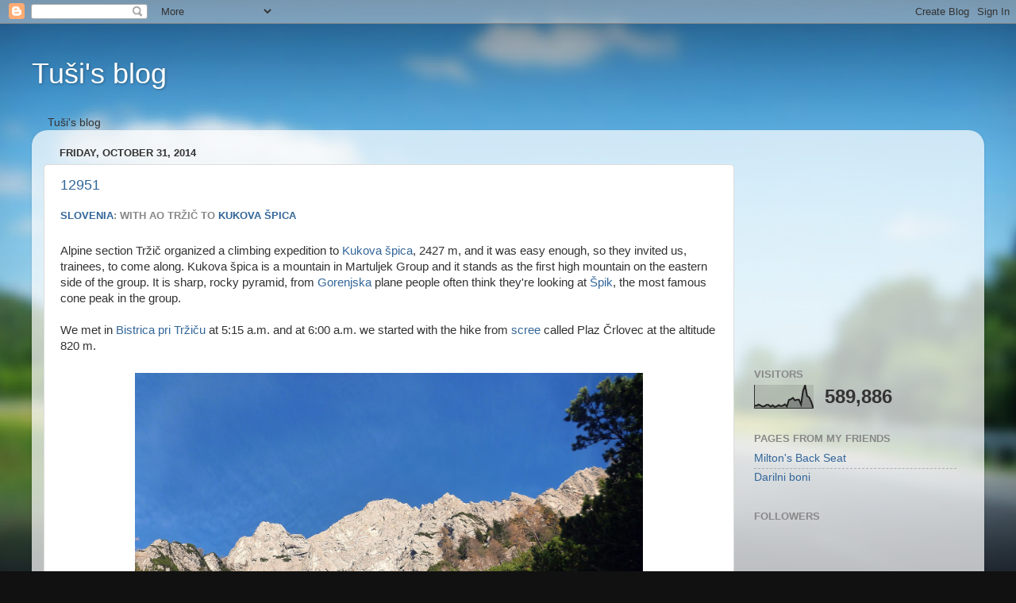

--- FILE ---
content_type: text/html; charset=UTF-8
request_url: https://tusigt.blogspot.com/2014/10/
body_size: 30068
content:
<!DOCTYPE html>
<html class='v2' dir='ltr' lang='en'>
<head>
<link href='https://www.blogger.com/static/v1/widgets/335934321-css_bundle_v2.css' rel='stylesheet' type='text/css'/>
<meta content='width=1100' name='viewport'/>
<meta content='text/html; charset=UTF-8' http-equiv='Content-Type'/>
<meta content='blogger' name='generator'/>
<link href='https://tusigt.blogspot.com/favicon.ico' rel='icon' type='image/x-icon'/>
<link href='http://tusigt.blogspot.com/2014/10/' rel='canonical'/>
<link rel="alternate" type="application/atom+xml" title="Tuši&#39;s blog - Atom" href="https://tusigt.blogspot.com/feeds/posts/default" />
<link rel="alternate" type="application/rss+xml" title="Tuši&#39;s blog - RSS" href="https://tusigt.blogspot.com/feeds/posts/default?alt=rss" />
<link rel="service.post" type="application/atom+xml" title="Tuši&#39;s blog - Atom" href="https://www.blogger.com/feeds/3331993678442213443/posts/default" />
<!--Can't find substitution for tag [blog.ieCssRetrofitLinks]-->
<meta content='http://tusigt.blogspot.com/2014/10/' property='og:url'/>
<meta content='Tuši&#39;s blog' property='og:title'/>
<meta content='' property='og:description'/>
<title>Tuši's blog: October 2014</title>
<style id='page-skin-1' type='text/css'><!--
/*-----------------------------------------------
Blogger Template Style
Name:     Picture Window
Designer: Blogger
URL:      www.blogger.com
----------------------------------------------- */
/* Content
----------------------------------------------- */
body {
font: normal normal 15px Arial, Tahoma, Helvetica, FreeSans, sans-serif;
color: #333333;
background: #111111 url(//themes.googleusercontent.com/image?id=1OACCYOE0-eoTRTfsBuX1NMN9nz599ufI1Jh0CggPFA_sK80AGkIr8pLtYRpNUKPmwtEa) repeat-x fixed top center;
}
html body .region-inner {
min-width: 0;
max-width: 100%;
width: auto;
}
.content-outer {
font-size: 90%;
}
a:link {
text-decoration:none;
color: #336699;
}
a:visited {
text-decoration:none;
color: #6699cc;
}
a:hover {
text-decoration:underline;
color: #32aaff;
}
.content-outer {
background: transparent none repeat scroll top left;
-moz-border-radius: 0;
-webkit-border-radius: 0;
-goog-ms-border-radius: 0;
border-radius: 0;
-moz-box-shadow: 0 0 0 rgba(0, 0, 0, .15);
-webkit-box-shadow: 0 0 0 rgba(0, 0, 0, .15);
-goog-ms-box-shadow: 0 0 0 rgba(0, 0, 0, .15);
box-shadow: 0 0 0 rgba(0, 0, 0, .15);
margin: 20px auto;
}
.content-inner {
padding: 0;
}
/* Header
----------------------------------------------- */
.header-outer {
background: transparent none repeat-x scroll top left;
_background-image: none;
color: #ffffff;
-moz-border-radius: 0;
-webkit-border-radius: 0;
-goog-ms-border-radius: 0;
border-radius: 0;
}
.Header img, .Header #header-inner {
-moz-border-radius: 0;
-webkit-border-radius: 0;
-goog-ms-border-radius: 0;
border-radius: 0;
}
.header-inner .Header .titlewrapper,
.header-inner .Header .descriptionwrapper {
padding-left: 0;
padding-right: 0;
}
.Header h1 {
font: normal normal 36px Arial, Tahoma, Helvetica, FreeSans, sans-serif;
text-shadow: 1px 1px 3px rgba(0, 0, 0, 0.3);
}
.Header h1 a {
color: #ffffff;
}
.Header .description {
font-size: 130%;
}
/* Tabs
----------------------------------------------- */
.tabs-inner {
margin: .5em 20px 0;
padding: 0;
}
.tabs-inner .section {
margin: 0;
}
.tabs-inner .widget ul {
padding: 0;
background: transparent none repeat scroll bottom;
-moz-border-radius: 0;
-webkit-border-radius: 0;
-goog-ms-border-radius: 0;
border-radius: 0;
}
.tabs-inner .widget li {
border: none;
}
.tabs-inner .widget li a {
display: inline-block;
padding: .5em 1em;
margin-right: .25em;
color: #ffffff;
font: normal normal 15px Arial, Tahoma, Helvetica, FreeSans, sans-serif;
-moz-border-radius: 10px 10px 0 0;
-webkit-border-top-left-radius: 10px;
-webkit-border-top-right-radius: 10px;
-goog-ms-border-radius: 10px 10px 0 0;
border-radius: 10px 10px 0 0;
background: transparent url(//www.blogblog.com/1kt/transparent/black50.png) repeat scroll top left;
border-right: 1px solid transparent;
}
.tabs-inner .widget li:first-child a {
padding-left: 1.25em;
-moz-border-radius-topleft: 10px;
-moz-border-radius-bottomleft: 0;
-webkit-border-top-left-radius: 10px;
-webkit-border-bottom-left-radius: 0;
-goog-ms-border-top-left-radius: 10px;
-goog-ms-border-bottom-left-radius: 0;
border-top-left-radius: 10px;
border-bottom-left-radius: 0;
}
.tabs-inner .widget li.selected a,
.tabs-inner .widget li a:hover {
position: relative;
z-index: 1;
background: transparent url(//www.blogblog.com/1kt/transparent/white80.png) repeat scroll bottom;
color: #336699;
-moz-box-shadow: 0 0 3px rgba(0, 0, 0, .15);
-webkit-box-shadow: 0 0 3px rgba(0, 0, 0, .15);
-goog-ms-box-shadow: 0 0 3px rgba(0, 0, 0, .15);
box-shadow: 0 0 3px rgba(0, 0, 0, .15);
}
/* Headings
----------------------------------------------- */
h2 {
font: bold normal 13px Arial, Tahoma, Helvetica, FreeSans, sans-serif;
text-transform: uppercase;
color: #888888;
margin: .5em 0;
}
/* Main
----------------------------------------------- */
.main-outer {
background: transparent url(//www.blogblog.com/1kt/transparent/white80.png) repeat scroll top left;
-moz-border-radius: 20px 20px 0 0;
-webkit-border-top-left-radius: 20px;
-webkit-border-top-right-radius: 20px;
-webkit-border-bottom-left-radius: 0;
-webkit-border-bottom-right-radius: 0;
-goog-ms-border-radius: 20px 20px 0 0;
border-radius: 20px 20px 0 0;
-moz-box-shadow: 0 1px 3px rgba(0, 0, 0, .15);
-webkit-box-shadow: 0 1px 3px rgba(0, 0, 0, .15);
-goog-ms-box-shadow: 0 1px 3px rgba(0, 0, 0, .15);
box-shadow: 0 1px 3px rgba(0, 0, 0, .15);
}
.main-inner {
padding: 15px 20px 20px;
}
.main-inner .column-center-inner {
padding: 0 0;
}
.main-inner .column-left-inner {
padding-left: 0;
}
.main-inner .column-right-inner {
padding-right: 0;
}
/* Posts
----------------------------------------------- */
h3.post-title {
margin: 0;
font: normal normal 18px Arial, Tahoma, Helvetica, FreeSans, sans-serif;
}
.comments h4 {
margin: 1em 0 0;
font: normal normal 18px Arial, Tahoma, Helvetica, FreeSans, sans-serif;
}
.date-header span {
color: #333333;
}
.post-outer {
background-color: #ffffff;
border: solid 1px #dddddd;
-moz-border-radius: 5px;
-webkit-border-radius: 5px;
border-radius: 5px;
-goog-ms-border-radius: 5px;
padding: 15px 20px;
margin: 0 -20px 20px;
}
.post-body {
line-height: 1.4;
font-size: 110%;
position: relative;
}
.post-header {
margin: 0 0 1.5em;
color: #999999;
line-height: 1.6;
}
.post-footer {
margin: .5em 0 0;
color: #999999;
line-height: 1.6;
}
#blog-pager {
font-size: 140%
}
#comments .comment-author {
padding-top: 1.5em;
border-top: dashed 1px #ccc;
border-top: dashed 1px rgba(128, 128, 128, .5);
background-position: 0 1.5em;
}
#comments .comment-author:first-child {
padding-top: 0;
border-top: none;
}
.avatar-image-container {
margin: .2em 0 0;
}
/* Comments
----------------------------------------------- */
.comments .comments-content .icon.blog-author {
background-repeat: no-repeat;
background-image: url([data-uri]);
}
.comments .comments-content .loadmore a {
border-top: 1px solid #32aaff;
border-bottom: 1px solid #32aaff;
}
.comments .continue {
border-top: 2px solid #32aaff;
}
/* Widgets
----------------------------------------------- */
.widget ul, .widget #ArchiveList ul.flat {
padding: 0;
list-style: none;
}
.widget ul li, .widget #ArchiveList ul.flat li {
border-top: dashed 1px #ccc;
border-top: dashed 1px rgba(128, 128, 128, .5);
}
.widget ul li:first-child, .widget #ArchiveList ul.flat li:first-child {
border-top: none;
}
.widget .post-body ul {
list-style: disc;
}
.widget .post-body ul li {
border: none;
}
/* Footer
----------------------------------------------- */
.footer-outer {
color:#cccccc;
background: transparent url(//www.blogblog.com/1kt/transparent/black50.png) repeat scroll top left;
-moz-border-radius: 0 0 20px 20px;
-webkit-border-top-left-radius: 0;
-webkit-border-top-right-radius: 0;
-webkit-border-bottom-left-radius: 20px;
-webkit-border-bottom-right-radius: 20px;
-goog-ms-border-radius: 0 0 20px 20px;
border-radius: 0 0 20px 20px;
-moz-box-shadow: 0 1px 3px rgba(0, 0, 0, .15);
-webkit-box-shadow: 0 1px 3px rgba(0, 0, 0, .15);
-goog-ms-box-shadow: 0 1px 3px rgba(0, 0, 0, .15);
box-shadow: 0 1px 3px rgba(0, 0, 0, .15);
}
.footer-inner {
padding: 10px 20px 20px;
}
.footer-outer a {
color: #98ccee;
}
.footer-outer a:visited {
color: #77aaee;
}
.footer-outer a:hover {
color: #32aaff;
}
.footer-outer .widget h2 {
color: #aaaaaa;
}
/* Mobile
----------------------------------------------- */
html body.mobile {
height: auto;
}
html body.mobile {
min-height: 480px;
background-size: 100% auto;
}
.mobile .body-fauxcolumn-outer {
background: transparent none repeat scroll top left;
}
html .mobile .mobile-date-outer, html .mobile .blog-pager {
border-bottom: none;
background: transparent url(//www.blogblog.com/1kt/transparent/white80.png) repeat scroll top left;
margin-bottom: 10px;
}
.mobile .date-outer {
background: transparent url(//www.blogblog.com/1kt/transparent/white80.png) repeat scroll top left;
}
.mobile .header-outer, .mobile .main-outer,
.mobile .post-outer, .mobile .footer-outer {
-moz-border-radius: 0;
-webkit-border-radius: 0;
-goog-ms-border-radius: 0;
border-radius: 0;
}
.mobile .content-outer,
.mobile .main-outer,
.mobile .post-outer {
background: inherit;
border: none;
}
.mobile .content-outer {
font-size: 100%;
}
.mobile-link-button {
background-color: #336699;
}
.mobile-link-button a:link, .mobile-link-button a:visited {
color: #ffffff;
}
.mobile-index-contents {
color: #333333;
}
.mobile .tabs-inner .PageList .widget-content {
background: transparent url(//www.blogblog.com/1kt/transparent/white80.png) repeat scroll bottom;
color: #336699;
}
.mobile .tabs-inner .PageList .widget-content .pagelist-arrow {
border-left: 1px solid transparent;
}

--></style>
<style id='template-skin-1' type='text/css'><!--
body {
min-width: 1200px;
}
.content-outer, .content-fauxcolumn-outer, .region-inner {
min-width: 1200px;
max-width: 1200px;
_width: 1200px;
}
.main-inner .columns {
padding-left: 0;
padding-right: 300px;
}
.main-inner .fauxcolumn-center-outer {
left: 0;
right: 300px;
/* IE6 does not respect left and right together */
_width: expression(this.parentNode.offsetWidth -
parseInt("0") -
parseInt("300px") + 'px');
}
.main-inner .fauxcolumn-left-outer {
width: 0;
}
.main-inner .fauxcolumn-right-outer {
width: 300px;
}
.main-inner .column-left-outer {
width: 0;
right: 100%;
margin-left: -0;
}
.main-inner .column-right-outer {
width: 300px;
margin-right: -300px;
}
#layout {
min-width: 0;
}
#layout .content-outer {
min-width: 0;
width: 800px;
}
#layout .region-inner {
min-width: 0;
width: auto;
}
body#layout div.add_widget {
padding: 8px;
}
body#layout div.add_widget a {
margin-left: 32px;
}
--></style>
<style>
    body {background-image:url(\/\/themes.googleusercontent.com\/image?id=1OACCYOE0-eoTRTfsBuX1NMN9nz599ufI1Jh0CggPFA_sK80AGkIr8pLtYRpNUKPmwtEa);}
    
@media (max-width: 200px) { body {background-image:url(\/\/themes.googleusercontent.com\/image?id=1OACCYOE0-eoTRTfsBuX1NMN9nz599ufI1Jh0CggPFA_sK80AGkIr8pLtYRpNUKPmwtEa&options=w200);}}
@media (max-width: 400px) and (min-width: 201px) { body {background-image:url(\/\/themes.googleusercontent.com\/image?id=1OACCYOE0-eoTRTfsBuX1NMN9nz599ufI1Jh0CggPFA_sK80AGkIr8pLtYRpNUKPmwtEa&options=w400);}}
@media (max-width: 800px) and (min-width: 401px) { body {background-image:url(\/\/themes.googleusercontent.com\/image?id=1OACCYOE0-eoTRTfsBuX1NMN9nz599ufI1Jh0CggPFA_sK80AGkIr8pLtYRpNUKPmwtEa&options=w800);}}
@media (max-width: 1200px) and (min-width: 801px) { body {background-image:url(\/\/themes.googleusercontent.com\/image?id=1OACCYOE0-eoTRTfsBuX1NMN9nz599ufI1Jh0CggPFA_sK80AGkIr8pLtYRpNUKPmwtEa&options=w1200);}}
/* Last tag covers anything over one higher than the previous max-size cap. */
@media (min-width: 1201px) { body {background-image:url(\/\/themes.googleusercontent.com\/image?id=1OACCYOE0-eoTRTfsBuX1NMN9nz599ufI1Jh0CggPFA_sK80AGkIr8pLtYRpNUKPmwtEa&options=w1600);}}
  </style>
<link href='https://www.blogger.com/dyn-css/authorization.css?targetBlogID=3331993678442213443&amp;zx=da510de2-590f-439c-b649-9b40134ff351' media='none' onload='if(media!=&#39;all&#39;)media=&#39;all&#39;' rel='stylesheet'/><noscript><link href='https://www.blogger.com/dyn-css/authorization.css?targetBlogID=3331993678442213443&amp;zx=da510de2-590f-439c-b649-9b40134ff351' rel='stylesheet'/></noscript>
<meta name='google-adsense-platform-account' content='ca-host-pub-1556223355139109'/>
<meta name='google-adsense-platform-domain' content='blogspot.com'/>

<!-- data-ad-client=ca-pub-3905700598909264 -->

</head>
<body class='loading variant-open'>
<div class='navbar section' id='navbar' name='Navbar'><div class='widget Navbar' data-version='1' id='Navbar1'><script type="text/javascript">
    function setAttributeOnload(object, attribute, val) {
      if(window.addEventListener) {
        window.addEventListener('load',
          function(){ object[attribute] = val; }, false);
      } else {
        window.attachEvent('onload', function(){ object[attribute] = val; });
      }
    }
  </script>
<div id="navbar-iframe-container"></div>
<script type="text/javascript" src="https://apis.google.com/js/platform.js"></script>
<script type="text/javascript">
      gapi.load("gapi.iframes:gapi.iframes.style.bubble", function() {
        if (gapi.iframes && gapi.iframes.getContext) {
          gapi.iframes.getContext().openChild({
              url: 'https://www.blogger.com/navbar/3331993678442213443?origin\x3dhttps://tusigt.blogspot.com',
              where: document.getElementById("navbar-iframe-container"),
              id: "navbar-iframe"
          });
        }
      });
    </script><script type="text/javascript">
(function() {
var script = document.createElement('script');
script.type = 'text/javascript';
script.src = '//pagead2.googlesyndication.com/pagead/js/google_top_exp.js';
var head = document.getElementsByTagName('head')[0];
if (head) {
head.appendChild(script);
}})();
</script>
</div></div>
<div class='body-fauxcolumns'>
<div class='fauxcolumn-outer body-fauxcolumn-outer'>
<div class='cap-top'>
<div class='cap-left'></div>
<div class='cap-right'></div>
</div>
<div class='fauxborder-left'>
<div class='fauxborder-right'></div>
<div class='fauxcolumn-inner'>
</div>
</div>
<div class='cap-bottom'>
<div class='cap-left'></div>
<div class='cap-right'></div>
</div>
</div>
</div>
<div class='content'>
<div class='content-fauxcolumns'>
<div class='fauxcolumn-outer content-fauxcolumn-outer'>
<div class='cap-top'>
<div class='cap-left'></div>
<div class='cap-right'></div>
</div>
<div class='fauxborder-left'>
<div class='fauxborder-right'></div>
<div class='fauxcolumn-inner'>
</div>
</div>
<div class='cap-bottom'>
<div class='cap-left'></div>
<div class='cap-right'></div>
</div>
</div>
</div>
<div class='content-outer'>
<div class='content-cap-top cap-top'>
<div class='cap-left'></div>
<div class='cap-right'></div>
</div>
<div class='fauxborder-left content-fauxborder-left'>
<div class='fauxborder-right content-fauxborder-right'></div>
<div class='content-inner'>
<header>
<div class='header-outer'>
<div class='header-cap-top cap-top'>
<div class='cap-left'></div>
<div class='cap-right'></div>
</div>
<div class='fauxborder-left header-fauxborder-left'>
<div class='fauxborder-right header-fauxborder-right'></div>
<div class='region-inner header-inner'>
<div class='header section' id='header' name='Header'><div class='widget Header' data-version='1' id='Header1'>
<div id='header-inner'>
<div class='titlewrapper'>
<h1 class='title'>
<a href='https://tusigt.blogspot.com/'>
Tuši's blog
</a>
</h1>
</div>
<div class='descriptionwrapper'>
<p class='description'><span>
</span></p>
</div>
</div>
</div></div>
</div>
</div>
<div class='header-cap-bottom cap-bottom'>
<div class='cap-left'></div>
<div class='cap-right'></div>
</div>
</div>
</header>
<div class='tabs-outer'>
<div class='tabs-cap-top cap-top'>
<div class='cap-left'></div>
<div class='cap-right'></div>
</div>
<div class='fauxborder-left tabs-fauxborder-left'>
<div class='fauxborder-right tabs-fauxborder-right'></div>
<div class='region-inner tabs-inner'>
<div class='tabs section' id='crosscol' name='Cross-Column'><div class='widget Text' data-version='1' id='Text1'>
<h2 class='title'>Tuši</h2>
<div class='widget-content'>
Tuši's blog
</div>
<div class='clear'></div>
</div></div>
<div class='tabs no-items section' id='crosscol-overflow' name='Cross-Column 2'></div>
</div>
</div>
<div class='tabs-cap-bottom cap-bottom'>
<div class='cap-left'></div>
<div class='cap-right'></div>
</div>
</div>
<div class='main-outer'>
<div class='main-cap-top cap-top'>
<div class='cap-left'></div>
<div class='cap-right'></div>
</div>
<div class='fauxborder-left main-fauxborder-left'>
<div class='fauxborder-right main-fauxborder-right'></div>
<div class='region-inner main-inner'>
<div class='columns fauxcolumns'>
<div class='fauxcolumn-outer fauxcolumn-center-outer'>
<div class='cap-top'>
<div class='cap-left'></div>
<div class='cap-right'></div>
</div>
<div class='fauxborder-left'>
<div class='fauxborder-right'></div>
<div class='fauxcolumn-inner'>
</div>
</div>
<div class='cap-bottom'>
<div class='cap-left'></div>
<div class='cap-right'></div>
</div>
</div>
<div class='fauxcolumn-outer fauxcolumn-left-outer'>
<div class='cap-top'>
<div class='cap-left'></div>
<div class='cap-right'></div>
</div>
<div class='fauxborder-left'>
<div class='fauxborder-right'></div>
<div class='fauxcolumn-inner'>
</div>
</div>
<div class='cap-bottom'>
<div class='cap-left'></div>
<div class='cap-right'></div>
</div>
</div>
<div class='fauxcolumn-outer fauxcolumn-right-outer'>
<div class='cap-top'>
<div class='cap-left'></div>
<div class='cap-right'></div>
</div>
<div class='fauxborder-left'>
<div class='fauxborder-right'></div>
<div class='fauxcolumn-inner'>
</div>
</div>
<div class='cap-bottom'>
<div class='cap-left'></div>
<div class='cap-right'></div>
</div>
</div>
<!-- corrects IE6 width calculation -->
<div class='columns-inner'>
<div class='column-center-outer'>
<div class='column-center-inner'>
<div class='main section' id='main' name='Main'><div class='widget Blog' data-version='1' id='Blog1'>
<div class='blog-posts hfeed'>

          <div class="date-outer">
        
<h2 class='date-header'><span>Friday, October 31, 2014</span></h2>

          <div class="date-posts">
        
<div class='post-outer'>
<div class='post hentry uncustomized-post-template'>
<a name='9054102364062646616'></a>
<h3 class='post-title entry-title'>
<a href='https://tusigt.blogspot.com/2014/10/12951.html'>12951</a>
</h3>
<div class='post-header'>
<div class='post-header-line-1'></div>
</div>
<div class='post-body entry-content' id='post-body-9054102364062646616'>
<div dir="ltr" style="text-align: left;" trbidi="on">
<h2 style="text-align: left;">
<a href="http://en.wikipedia.org/wiki/Slovenia">Slovenia</a>: With AO Tržič to <a href="http://www.hiking-trail.net/mountain/kukova_spica/1/402">Kukova špica</a></h2>
<br />
Alpine section Tržič organized a climbing expedition to <a href="http://www.hiking-trail.net/mountain/kukova_spica/1/402">Kukova špica</a>, 2427 m, and it was easy enough, so they invited us, trainees, to come along. Kukova špica is a mountain in Martuljek Group and it stands as the first high mountain on the eastern side of the group.&nbsp;It is sharp, rocky pyramid, from <a href="http://en.wikipedia.org/wiki/Upper_Carniola">Gorenjska</a> plane people often think they're looking at <a href="http://www.hiking-trail.net/mountain/spik/1/43">Špik</a>, the most famous cone peak in the group.<br />
<br />
We met in <a href="http://en.wikipedia.org/wiki/Bistrica_pri_Tr%C5%BEi%C4%8Du">Bistrica pri Tržiču</a> at 5:15 a.m. and at 6:00 a.m. we started with the hike from <a href="http://en.wikipedia.org/wiki/Scree">scree</a> called Plaz Črlovec at the altitude 820 m.<br />
<br />
<table align="center" cellpadding="0" cellspacing="0" class="tr-caption-container" style="margin-left: auto; margin-right: auto; text-align: center;"><tbody>
<tr><td style="text-align: center;"><a href="https://blogger.googleusercontent.com/img/b/R29vZ2xl/AVvXsEik3m2I009aexRDWhCeS7xXQ6maoBalgNHQfzgKbg1EsyNgx-ob_bZmLk5V4AIJNQPRfNGOhDkZxIqH5WVNTIYdITtGxEg2LaQGDdyj0uR2Imn2Jk4l2fDLP3FBrGoGKYNv54uwMCJ6xks/s1600/2014_10_31-07_26_06-DMC-TS4t.jpg" imageanchor="1" style="margin-left: auto; margin-right: auto;"><img border="0" height="480" src="https://blogger.googleusercontent.com/img/b/R29vZ2xl/AVvXsEik3m2I009aexRDWhCeS7xXQ6maoBalgNHQfzgKbg1EsyNgx-ob_bZmLk5V4AIJNQPRfNGOhDkZxIqH5WVNTIYdITtGxEg2LaQGDdyj0uR2Imn2Jk4l2fDLP3FBrGoGKYNv54uwMCJ6xks/s1600/2014_10_31-07_26_06-DMC-TS4t.jpg" width="640" /></a></td></tr>
<tr><td class="tr-caption" style="text-align: center;">After a 2 hours of hiking we left the path and started with easy climbing</td></tr>
</tbody></table>
<br />
<div class="separator" style="clear: both; text-align: center;">
<a href="https://blogger.googleusercontent.com/img/b/R29vZ2xl/AVvXsEj9llqGvUlM7QpVMUHnaeUhWn9Dl2xeoycB9B4wLTmTnbVDnOOEbmJF6PCvtCMa-p3g697v8zeZr5gc18A15NRSVJuJNqrh7UF-1bDvNoOa_4UvHSGOSsXlJbwO90H-ijH5B_CGsgxrug0/s1600/2014_10_31-07_55_42-DMC-TS4t.jpg" imageanchor="1" style="margin-left: 1em; margin-right: 1em;"><img border="0" height="300" src="https://blogger.googleusercontent.com/img/b/R29vZ2xl/AVvXsEj9llqGvUlM7QpVMUHnaeUhWn9Dl2xeoycB9B4wLTmTnbVDnOOEbmJF6PCvtCMa-p3g697v8zeZr5gc18A15NRSVJuJNqrh7UF-1bDvNoOa_4UvHSGOSsXlJbwO90H-ijH5B_CGsgxrug0/s1600/2014_10_31-07_55_42-DMC-TS4t.jpg" width="400" /></a>&nbsp;<a href="https://blogger.googleusercontent.com/img/b/R29vZ2xl/AVvXsEhVxH_Hu0rMYM_XwfNKvGMEeVmdwu2OKFP3iu_g89fwDKSxMsoLx7GY6k0YeyMXopiD3-FltHmzVqRr2C0amlu8ImByKlz4n4SuNaYfyhl8KzCp3ULlRZBr47pn4epDsQIlu-66lVRjV2o/s1600/2014_10_31-07_55_46-DMC-TS4t.jpg" imageanchor="1" style="margin-left: 1em; margin-right: 1em;"><img border="0" height="320" src="https://blogger.googleusercontent.com/img/b/R29vZ2xl/AVvXsEhVxH_Hu0rMYM_XwfNKvGMEeVmdwu2OKFP3iu_g89fwDKSxMsoLx7GY6k0YeyMXopiD3-FltHmzVqRr2C0amlu8ImByKlz4n4SuNaYfyhl8KzCp3ULlRZBr47pn4epDsQIlu-66lVRjV2o/s1600/2014_10_31-07_55_46-DMC-TS4t.jpg" width="240" /></a></div>
<div style="text-align: center;">
<span style="font-size: small;">Traversing</span></div>
<br />
<table align="center" cellpadding="0" cellspacing="0" class="tr-caption-container" style="margin-left: auto; margin-right: auto; text-align: center;"><tbody>
<tr><td style="text-align: center;"><a href="https://blogger.googleusercontent.com/img/b/R29vZ2xl/AVvXsEiTL34CZJeiIiMsMERB4mILMCKd2eZm-Tdvmxd8b61GhmehoIcX7iR45rljsSF4ZrufLuFvU4nXoDW90_-oUcPHeOLdUDLebbgbGDojcKmszzD-8cjsHQdj64YayeVupG-s2GDJjheADZM/s1600/2014_10_31-10_05_41-DMC-TS4t.jpg" imageanchor="1" style="margin-left: auto; margin-right: auto;"><img border="0" height="480" src="https://blogger.googleusercontent.com/img/b/R29vZ2xl/AVvXsEiTL34CZJeiIiMsMERB4mILMCKd2eZm-Tdvmxd8b61GhmehoIcX7iR45rljsSF4ZrufLuFvU4nXoDW90_-oUcPHeOLdUDLebbgbGDojcKmszzD-8cjsHQdj64YayeVupG-s2GDJjheADZM/s1600/2014_10_31-10_05_41-DMC-TS4t.jpg" width="640" /></a></td></tr>
<tr><td class="tr-caption" style="text-align: center;">Climbing became more difficult and we had to use the protection ropes</td></tr>
</tbody></table>
<br />
<table align="center" cellpadding="0" cellspacing="0" class="tr-caption-container" style="margin-left: auto; margin-right: auto; text-align: center;"><tbody>
<tr><td style="text-align: center;"><a href="https://blogger.googleusercontent.com/img/b/R29vZ2xl/AVvXsEgaL2gckD3DR-rjqrLYnxG2T4ipqApkrNIJ7ghDKOuZCMMI0Q1qP9QZwchTeTI1hjvwZsdqI70AeT9lknDKQKFvvkF9nGRShwUNcHsxtlbBU1fcDog_wHpGLQuOIz-Vv5irkbF8NfQvdtU/s1600/2014_10_31-10_39_39-C6903t.jpg" imageanchor="1" style="margin-left: auto; margin-right: auto;"><img border="0" height="360" src="https://blogger.googleusercontent.com/img/b/R29vZ2xl/AVvXsEgaL2gckD3DR-rjqrLYnxG2T4ipqApkrNIJ7ghDKOuZCMMI0Q1qP9QZwchTeTI1hjvwZsdqI70AeT9lknDKQKFvvkF9nGRShwUNcHsxtlbBU1fcDog_wHpGLQuOIz-Vv5irkbF8NfQvdtU/s1600/2014_10_31-10_39_39-C6903t.jpg" width="640" /></a></td></tr>
<tr><td class="tr-caption" style="text-align: center;">Tuši in action on SE ridge (JV raz)</td></tr>
</tbody></table>
<br />
<table align="center" cellpadding="0" cellspacing="0" class="tr-caption-container" style="margin-left: auto; margin-right: auto; text-align: center;"><tbody>
<tr><td style="text-align: center;"><a href="https://blogger.googleusercontent.com/img/b/R29vZ2xl/AVvXsEjrgxbR-L3Gki8EP3AUSOX57NhkS4LhZaeQyyzWTUAvTnTaLhyphenhyphenbuiKV6SFWkjQgrFpmtAJXQd_Iv5ZuTWZcMAUmCs7l_QWWZAgkWFt-wxYlodll-EfEuIDnKZjXqz7PmTfPKCichT50bfE/s1600/2014_10_31-10_40_09-C6903t.jpg" imageanchor="1" style="margin-left: auto; margin-right: auto;"><img border="0" height="360" src="https://blogger.googleusercontent.com/img/b/R29vZ2xl/AVvXsEjrgxbR-L3Gki8EP3AUSOX57NhkS4LhZaeQyyzWTUAvTnTaLhyphenhyphenbuiKV6SFWkjQgrFpmtAJXQd_Iv5ZuTWZcMAUmCs7l_QWWZAgkWFt-wxYlodll-EfEuIDnKZjXqz7PmTfPKCichT50bfE/s1600/2014_10_31-10_40_09-C6903t.jpg" width="640" /></a></td></tr>
<tr><td class="tr-caption" style="text-align: center;">View to the father of our mountains, <a href="http://www.hiking-trail.net/mountain/triglav/1/1">Triglav</a></td></tr>
</tbody></table>
<br />
<table align="center" cellpadding="0" cellspacing="0" class="tr-caption-container" style="margin-left: auto; margin-right: auto; text-align: center;"><tbody>
<tr><td style="text-align: center;"><a href="https://blogger.googleusercontent.com/img/b/R29vZ2xl/AVvXsEg6py573AcBoQTCw-lrYO_jqYo7GEAs4GeQGoLQY3SO35XTBdq3zMUsP5AVeKayczDzeNt00LFfM3IsU4h-70oh7hGCura-VZ26_Z4jhM6zS-ppP79Myt7VR00qZup9Hf0e0Sspm_t1nkk/s1600/2014_10_31-14_13_35-DMC-TS4t.jpg" imageanchor="1" style="margin-left: auto; margin-right: auto;"><img border="0" height="480" src="https://blogger.googleusercontent.com/img/b/R29vZ2xl/AVvXsEg6py573AcBoQTCw-lrYO_jqYo7GEAs4GeQGoLQY3SO35XTBdq3zMUsP5AVeKayczDzeNt00LFfM3IsU4h-70oh7hGCura-VZ26_Z4jhM6zS-ppP79Myt7VR00qZup9Hf0e0Sspm_t1nkk/s1600/2014_10_31-14_13_35-DMC-TS4t.jpg" width="640" /></a></td></tr>
<tr><td class="tr-caption" style="text-align: center;">We successfully reached the top. On the photo Klemen (my co-climber), Domen, Metod and Tuši</td></tr>
</tbody></table>
<br />
<table align="center" cellpadding="0" cellspacing="0" class="tr-caption-container" style="margin-left: auto; margin-right: auto; text-align: center;"><tbody>
<tr><td style="text-align: center;"><a href="https://blogger.googleusercontent.com/img/b/R29vZ2xl/AVvXsEjXZY6hPB0ASfXM3wYaY7in0rJ2W3qcQO8A4SoQTaHpV7MbmPzCO6B8vckSK7OHEmUosexLScQ22ERC3wUX2n78gf5TVbDrqQ0YVnCGLKWOt_e00QEzdclQj3SL8trj35lCJdcAGdo2MKY/s1600/2014_10_31-14_50_32-DMC-TS4t.jpg" imageanchor="1" style="margin-left: auto; margin-right: auto;"><img border="0" height="480" src="https://blogger.googleusercontent.com/img/b/R29vZ2xl/AVvXsEjXZY6hPB0ASfXM3wYaY7in0rJ2W3qcQO8A4SoQTaHpV7MbmPzCO6B8vckSK7OHEmUosexLScQ22ERC3wUX2n78gf5TVbDrqQ0YVnCGLKWOt_e00QEzdclQj3SL8trj35lCJdcAGdo2MKY/s1600/2014_10_31-14_50_32-DMC-TS4t.jpg" width="640" /></a></td></tr>
<tr><td class="tr-caption" style="text-align: center;">Descent was much easier and quicker</td></tr>
</tbody></table>
<br />
<table align="center" cellpadding="0" cellspacing="0" class="tr-caption-container" style="margin-left: auto; margin-right: auto; text-align: center;"><tbody>
<tr><td style="text-align: center;"><a href="https://blogger.googleusercontent.com/img/b/R29vZ2xl/AVvXsEgg_mqiqJHvckzIDd3zaqo5Gb8c8XDG3qFy9LWSuNLG4oo8HptRz4wNVwihTldY0Og5NYyBfmU9vIZeeJeW6rBpmNndEotTBjbDNeP1T3S8yB0mMd0lhmIz4csC9afpLtghnRtis6fVybk/s1600/2014_10_31-15_38_19-DMC-TS4t.jpg" imageanchor="1" style="margin-left: auto; margin-right: auto;"><img border="0" height="480" src="https://blogger.googleusercontent.com/img/b/R29vZ2xl/AVvXsEgg_mqiqJHvckzIDd3zaqo5Gb8c8XDG3qFy9LWSuNLG4oo8HptRz4wNVwihTldY0Og5NYyBfmU9vIZeeJeW6rBpmNndEotTBjbDNeP1T3S8yB0mMd0lhmIz4csC9afpLtghnRtis6fVybk/s1600/2014_10_31-15_38_19-DMC-TS4t.jpg" width="640" /></a></td></tr>
<tr><td class="tr-caption" style="text-align: center;">View back. We were on the right peak.</td></tr>
</tbody></table>
<br />
<div style="text-align: center;">
<iframe frameborder="0" height="548" src="http://connect.garmin.com:80/activity/embed/626199331" width="465"></iframe></div>
<div style="text-align: center;">
<span style="font-size: small;">With AO Tržič to <a href="http://www.hiking-trail.net/mountain/kukova_spica/1/402">Kukova špica</a></span></div>
<br /></div>
<iframe allowTransparency='true' frameborder='0' scrolling='no' src='http://www.facebook.com/plugins/like.php?href=https://tusigt.blogspot.com/2014/10/12951.html&send=false&layout=button_count&show_faces=false&width=190&action=like&font=arial&colorscheme=light&height=21' style='border:none; overflow:hidden; width:190px; height:21px;'></iframe>
<div style='clear: both;'></div>
</div>
<div class='post-footer'>
<div class='post-footer-line post-footer-line-1'>
<span class='post-author vcard'>
Posted by
<span class='fn'>
<a href='https://www.blogger.com/profile/01907848709777569211' rel='author' title='author profile'>
Tuši
</a>
</span>
</span>
<span class='post-timestamp'>
at
<a class='timestamp-link' href='https://tusigt.blogspot.com/2014/10/12951.html' rel='bookmark' title='permanent link'><abbr class='published' title='2014-10-31T22:30:00+01:00'>22:30</abbr></a>
</span>
<span class='reaction-buttons'>
</span>
<span class='star-ratings'>
</span>
<span class='post-comment-link'>
<a class='comment-link' href='https://tusigt.blogspot.com/2014/10/12951.html#comment-form' onclick=''>0
comments</a>
</span>
<span class='post-backlinks post-comment-link'>
</span>
<span class='post-icons'>
<span class='item-control blog-admin pid-1368676632'>
<a href='https://www.blogger.com/post-edit.g?blogID=3331993678442213443&postID=9054102364062646616&from=pencil' title='Edit Post'>
<img alt='' class='icon-action' height='18' src='https://resources.blogblog.com/img/icon18_edit_allbkg.gif' width='18'/>
</a>
</span>
</span>
<div class='post-share-buttons goog-inline-block'>
</div>
</div>
<div class='post-footer-line post-footer-line-2'>
<span class='post-labels'>
</span>
</div>
<div class='post-footer-line post-footer-line-3'>
<span class='post-location'>
Location:
<a href='https://maps.google.com/maps?q=Kukova+%C5%A1pica@46.44750155883458,13.854713290929794&z=10' target='_blank'>Kukova špica</a>
</span>
</div>
</div>
</div>
</div>
<div class='inline-ad'>
<script type="text/javascript">
    google_ad_client = "ca-pub-3905700598909264";
    google_ad_host = "ca-host-pub-1556223355139109";
    google_ad_host_channel = "L0007";
    google_ad_slot = "8505107236";
    google_ad_width = 300;
    google_ad_height = 250;
</script>
<!-- tusigt_main_Blog1_300x250_as -->
<script type="text/javascript"
src="//pagead2.googlesyndication.com/pagead/show_ads.js">
</script>
</div>

          </div></div>
        

          <div class="date-outer">
        
<h2 class='date-header'><span>Thursday, October 30, 2014</span></h2>

          <div class="date-posts">
        
<div class='post-outer'>
<div class='post hentry uncustomized-post-template'>
<a name='5634942459577287205'></a>
<h3 class='post-title entry-title'>
<a href='https://tusigt.blogspot.com/2014/10/12950.html'>12950</a>
</h3>
<div class='post-header'>
<div class='post-header-line-1'></div>
</div>
<div class='post-body entry-content' id='post-body-5634942459577287205'>
<div dir="ltr" style="text-align: left;" trbidi="on">
<h2 style="text-align: left;">
<a href="http://en.wikipedia.org/wiki/Slovenia">Slovenia</a>: Bicycle trip to&nbsp;<a href="http://www.hiking-trail.net/mountain/rasica_vrh_staneta_kosca/5/123">Rašica (Vrh Staneta Kosca)</a></h2>
<br />
Since I was in <a href="http://en.wikipedia.org/wiki/Ljubljana">Ljubljana</a> with bicycle I did some cycling before and after work.<br />
<br />
<table align="center" cellpadding="0" cellspacing="0" class="tr-caption-container" style="margin-left: auto; margin-right: auto; text-align: center;"><tbody>
<tr><td style="text-align: center;"><a href="https://blogger.googleusercontent.com/img/b/R29vZ2xl/AVvXsEhatQj_yEaDOGoTXVgiUZ6ZdIOI4In-W5NM3hyG536mAiJZRRZyerx3YokOP-ijf64WdRPkkWggZuDUNL5CPXkFLvzTs_cP-3X5Bik80v0Iye_sGMiO-uRQqWt48ZTCWdtchD-gxWzsKwM/s1600/2014_10_30-14_05_06-DMC-TS4t.jpg" imageanchor="1" style="margin-left: auto; margin-right: auto;"><img border="0" height="480" src="https://blogger.googleusercontent.com/img/b/R29vZ2xl/AVvXsEhatQj_yEaDOGoTXVgiUZ6ZdIOI4In-W5NM3hyG536mAiJZRRZyerx3YokOP-ijf64WdRPkkWggZuDUNL5CPXkFLvzTs_cP-3X5Bik80v0Iye_sGMiO-uRQqWt48ZTCWdtchD-gxWzsKwM/s1600/2014_10_30-14_05_06-DMC-TS4t.jpg" width="640" /></a></td></tr>
<tr><td class="tr-caption" style="text-align: center;">Black Mamba on top of&nbsp;<a href="http://www.hiking-trail.net/mountain/rasica_vrh_staneta_kosca/5/123">Rašica (Vrh Staneta Kosca)</a>, 641 m</td></tr>
</tbody></table>
<br />
<div style="text-align: center;">
<iframe frameborder="0" height="548" src="http://connect.garmin.com:80/activity/embed/626199293" width="465"></iframe></div>
<div style="text-align: center;">
<span style="font-size: small;"><a href="http://en.wikipedia.org/wiki/Ljubljana">Ljubljana</a> - <a href="http://en.wikipedia.org/wiki/Trzin">Trzin</a> - <a href="http://en.wikipedia.org/wiki/Ra%C5%A1ica,_Ljubljana">Rašica</a> -&nbsp;<a href="http://www.hiking-trail.net/mountain/rasica_vrh_staneta_kosca/5/123">Rašica (Vrh Staneta Kosca)</a> - <a href="http://en.wikipedia.org/wiki/Selo_pri_Vodicah">Selo pri Vodicah</a> - <a href="http://en.wikipedia.org/wiki/Utik,_Vodice">Utik</a> - <a href="http://en.wikipedia.org/wiki/Vodice,_Vodice">Vodice</a> - <a href="http://en.wikipedia.org/wiki/Voglje,_%C5%A0en%C4%8Dur">Voglje</a></span></div>
<br /></div>
<iframe allowTransparency='true' frameborder='0' scrolling='no' src='http://www.facebook.com/plugins/like.php?href=https://tusigt.blogspot.com/2014/10/12950.html&send=false&layout=button_count&show_faces=false&width=190&action=like&font=arial&colorscheme=light&height=21' style='border:none; overflow:hidden; width:190px; height:21px;'></iframe>
<div style='clear: both;'></div>
</div>
<div class='post-footer'>
<div class='post-footer-line post-footer-line-1'>
<span class='post-author vcard'>
Posted by
<span class='fn'>
<a href='https://www.blogger.com/profile/01907848709777569211' rel='author' title='author profile'>
Tuši
</a>
</span>
</span>
<span class='post-timestamp'>
at
<a class='timestamp-link' href='https://tusigt.blogspot.com/2014/10/12950.html' rel='bookmark' title='permanent link'><abbr class='published' title='2014-10-30T15:40:00+01:00'>15:40</abbr></a>
</span>
<span class='reaction-buttons'>
</span>
<span class='star-ratings'>
</span>
<span class='post-comment-link'>
<a class='comment-link' href='https://tusigt.blogspot.com/2014/10/12950.html#comment-form' onclick=''>0
comments</a>
</span>
<span class='post-backlinks post-comment-link'>
</span>
<span class='post-icons'>
<span class='item-control blog-admin pid-1368676632'>
<a href='https://www.blogger.com/post-edit.g?blogID=3331993678442213443&postID=5634942459577287205&from=pencil' title='Edit Post'>
<img alt='' class='icon-action' height='18' src='https://resources.blogblog.com/img/icon18_edit_allbkg.gif' width='18'/>
</a>
</span>
</span>
<div class='post-share-buttons goog-inline-block'>
</div>
</div>
<div class='post-footer-line post-footer-line-2'>
<span class='post-labels'>
</span>
</div>
<div class='post-footer-line post-footer-line-3'>
<span class='post-location'>
Location:
<a href='https://maps.google.com/maps?q=1211+Ra%C5%A1ica,+Slovenija@46.14076058679232,14.51192557811737&z=10' target='_blank'>1211 Rašica, Slovenija</a>
</span>
</div>
</div>
</div>
</div>

          </div></div>
        

          <div class="date-outer">
        
<h2 class='date-header'><span>Wednesday, October 29, 2014</span></h2>

          <div class="date-posts">
        
<div class='post-outer'>
<div class='post hentry uncustomized-post-template'>
<a name='3150723244600631271'></a>
<h3 class='post-title entry-title'>
<a href='https://tusigt.blogspot.com/2014/10/12949.html'>12949</a>
</h3>
<div class='post-header'>
<div class='post-header-line-1'></div>
</div>
<div class='post-body entry-content' id='post-body-3150723244600631271'>
<div dir="ltr" style="text-align: left;" trbidi="on">
<h2 style="text-align: left;">
<a href="http://en.wikipedia.org/wiki/Slovenia">Slovenia</a>: Weekly Recreation: <a href="http://www.hiking-trail.net/mountain/smarna_gora/5/117">Šmarna Gora</a> with Bicycle and on Foot</h2>
<br />
Our sport and cultural society ŠKD Indijanci went on a fiftieth morning hike (61st overall) and this was the last one in a period of one year and because of that, we made it a little bit different. We chose the same destination as the first time, <a href="http://www.hiking-trail.net/mountain/smarna_gora/5/117">Šmarna gora</a>, 669 m, but we decided to conquer it twice, first time with the bicycles and the second time on foot. At the top our society ŠKD Indijanci served us with hot tea and sandwiches.<br />
<br />
<table align="center" cellpadding="0" cellspacing="0" class="tr-caption-container" style="margin-left: auto; margin-right: auto; text-align: center;"><tbody>
<tr><td style="text-align: center;"><a href="https://blogger.googleusercontent.com/img/b/R29vZ2xl/AVvXsEjZcgcZnLhLhnjEOq9JvXD8FhtpEA3HWJZWvyGMveGFetZ9IGc26VsvLtoGjUV2D1MEmhC2CYl8bS77WBkZLexzieQhrZkOGk9u9HSfWlUvYk2LvzoWCZiwsNIKRr6eTDq8PLyLls2bbMY/s1600/2014_10_29-06_55_26-DMC-TS4t.jpg" imageanchor="1" style="margin-left: auto; margin-right: auto;"><img border="0" height="480" src="https://blogger.googleusercontent.com/img/b/R29vZ2xl/AVvXsEjZcgcZnLhLhnjEOq9JvXD8FhtpEA3HWJZWvyGMveGFetZ9IGc26VsvLtoGjUV2D1MEmhC2CYl8bS77WBkZLexzieQhrZkOGk9u9HSfWlUvYk2LvzoWCZiwsNIKRr6eTDq8PLyLls2bbMY/s1600/2014_10_29-06_55_26-DMC-TS4t.jpg" width="640" /></a></td></tr>
<tr><td class="tr-caption" style="text-align: center;"><a href="http://en.wikipedia.org/wiki/Ljubljana">Ljubljana</a> was still covered with fog</td></tr>
</tbody></table>
<br />
<table align="center" cellpadding="0" cellspacing="0" class="tr-caption-container" style="margin-left: auto; margin-right: auto; text-align: center;"><tbody>
<tr><td style="text-align: center;"><a href="https://blogger.googleusercontent.com/img/b/R29vZ2xl/AVvXsEizAI0s9e06jWyh19xdh5DuLV1WyFS3HmVx2sWr-1kRyrZnx1baMhVmwBoFoE7WxIyeQRxCS-WFrkQ8POdOS5M25VkYAE8RbgS1q5pbLnurOFev3WrSBIMgn90SyYX1M3BpUKeSm2nNBgg/s1600/2014_10_29-06_57_58-DMC-TS5t.jpg" imageanchor="1" style="margin-left: auto; margin-right: auto;"><img border="0" height="640" src="https://blogger.googleusercontent.com/img/b/R29vZ2xl/AVvXsEizAI0s9e06jWyh19xdh5DuLV1WyFS3HmVx2sWr-1kRyrZnx1baMhVmwBoFoE7WxIyeQRxCS-WFrkQ8POdOS5M25VkYAE8RbgS1q5pbLnurOFev3WrSBIMgn90SyYX1M3BpUKeSm2nNBgg/s1600/2014_10_29-06_57_58-DMC-TS5t.jpg" width="480" /></a></td></tr>
<tr><td class="tr-caption" style="text-align: center;">Photographer Tuši</td></tr>
</tbody></table>
<br />
<table align="center" cellpadding="0" cellspacing="0" class="tr-caption-container" style="margin-left: auto; margin-right: auto; text-align: center;"><tbody>
<tr><td style="text-align: center;"><a href="https://blogger.googleusercontent.com/img/b/R29vZ2xl/AVvXsEhXgLq0uUL7i8l7x8tXVHba5RemwnT2DZXs6Q9CyrkVmGlijI1UcEZA5w4wGIQhB8Adgu_Y4KaXeapbnwj_wci8OSp1euhWHj2FbjGWPbQAXbhwRNv8GVOJQnu0Sj6tN2HQgc-aRcq2TJA/s1600/2014_10_29-06_59_50-DMC-TS5t.jpg" imageanchor="1" style="margin-left: auto; margin-right: auto;"><img border="0" height="480" src="https://blogger.googleusercontent.com/img/b/R29vZ2xl/AVvXsEhXgLq0uUL7i8l7x8tXVHba5RemwnT2DZXs6Q9CyrkVmGlijI1UcEZA5w4wGIQhB8Adgu_Y4KaXeapbnwj_wci8OSp1euhWHj2FbjGWPbQAXbhwRNv8GVOJQnu0Sj6tN2HQgc-aRcq2TJA/s1600/2014_10_29-06_59_50-DMC-TS5t.jpg" width="640" /></a></td></tr>
<tr><td class="tr-caption" style="text-align: center;">View to the real mountains</td></tr>
</tbody></table>
<br />
<div class="separator" style="clear: both; text-align: center;">
<a href="https://blogger.googleusercontent.com/img/b/R29vZ2xl/AVvXsEhblI24R06qbLV-ksvdaKYXF3zT6cRxsLLdH4lumnQsmqUJzA94nEz7J9cENQBMJR7F8KxGdZwFO1XWTE40BFjER1z2PM1hNdp0kz3_9xkqRR7KrP76j-I6UnGtxsYxJWa78AzLlOYSKBY/s1600/2014_10_29-07_36_01-DMC-TS4t.jpg" imageanchor="1" style="margin-left: 1em; margin-right: 1em;"><img border="0" height="240" src="https://blogger.googleusercontent.com/img/b/R29vZ2xl/AVvXsEhblI24R06qbLV-ksvdaKYXF3zT6cRxsLLdH4lumnQsmqUJzA94nEz7J9cENQBMJR7F8KxGdZwFO1XWTE40BFjER1z2PM1hNdp0kz3_9xkqRR7KrP76j-I6UnGtxsYxJWa78AzLlOYSKBY/s1600/2014_10_29-07_36_01-DMC-TS4t.jpg" width="320" /></a>&nbsp;<a href="https://blogger.googleusercontent.com/img/b/R29vZ2xl/AVvXsEiwl-CgmNO2QfBWCCZHvc2kPjOmhV3U6n3ua1f34dCanSIPJEheneiM0DM5R7QKjzMVfywPFCpiFYFOyx3sJwLaCvFtJ8jSTeGvZgoVLRFTtMcxqrq9jCmg7ih2T8XGXU4kMKswhGkWR4k/s1600/2014_10_29-07_36_28-DMC-TS4t.jpg" imageanchor="1" style="margin-left: 1em; margin-right: 1em;"><img border="0" height="240" src="https://blogger.googleusercontent.com/img/b/R29vZ2xl/AVvXsEiwl-CgmNO2QfBWCCZHvc2kPjOmhV3U6n3ua1f34dCanSIPJEheneiM0DM5R7QKjzMVfywPFCpiFYFOyx3sJwLaCvFtJ8jSTeGvZgoVLRFTtMcxqrq9jCmg7ih2T8XGXU4kMKswhGkWR4k/s1600/2014_10_29-07_36_28-DMC-TS4t.jpg" width="320" /></a></div>
<div style="text-align: center;">
<span style="font-size: small;">Attendees: Primož, Petra, Peter, Blaž, Grega, Vlado, Rok and Tuši</span></div>
<br />
<table align="center" cellpadding="0" cellspacing="0" class="tr-caption-container" style="margin-left: auto; margin-right: auto; text-align: center;"><tbody>
<tr><td style="text-align: center;"><a href="https://blogger.googleusercontent.com/img/b/R29vZ2xl/AVvXsEjRff6uDhZLlwoG-9faOn3yczpdH46LvCSTHbuUJ5BOU4v-ucKKCD1XzVCTglOcfAWwjuT8ImsYlwpz3DuRl30K34ZCYT0Jk3CvEvjevyMVW79WlD7tzt6SLlkS5bQs5LRIgPpDKwK3R6g/s1600/2014_10_29-SKD_Indijanci-Tacen-Zavrh-Smarna_gora-Tacen-Smarna_gora-Tacen.jpg" imageanchor="1" style="margin-left: auto; margin-right: auto;"><img border="0" height="460" src="https://blogger.googleusercontent.com/img/b/R29vZ2xl/AVvXsEjRff6uDhZLlwoG-9faOn3yczpdH46LvCSTHbuUJ5BOU4v-ucKKCD1XzVCTglOcfAWwjuT8ImsYlwpz3DuRl30K34ZCYT0Jk3CvEvjevyMVW79WlD7tzt6SLlkS5bQs5LRIgPpDKwK3R6g/s1600/2014_10_29-SKD_Indijanci-Tacen-Zavrh-Smarna_gora-Tacen-Smarna_gora-Tacen.jpg" width="640" /></a></td></tr>
<tr><td class="tr-caption" style="text-align: center;">Purple: Bicycle trip, Orange: Hike</td></tr>
</tbody></table>
<br />
In the afternoon I conquered another hill in <a href="http://en.wikipedia.org/wiki/Ljubljana">Ljubljana</a>, <a href="http://www.hiking-trail.net/mountain/cankarjev_vrh_roznik/5/313">Rožnik</a>. This time Nada joined me with her new city bike.<br />
<br /></div>
<iframe allowTransparency='true' frameborder='0' scrolling='no' src='http://www.facebook.com/plugins/like.php?href=https://tusigt.blogspot.com/2014/10/12949.html&send=false&layout=button_count&show_faces=false&width=190&action=like&font=arial&colorscheme=light&height=21' style='border:none; overflow:hidden; width:190px; height:21px;'></iframe>
<div style='clear: both;'></div>
</div>
<div class='post-footer'>
<div class='post-footer-line post-footer-line-1'>
<span class='post-author vcard'>
Posted by
<span class='fn'>
<a href='https://www.blogger.com/profile/01907848709777569211' rel='author' title='author profile'>
Tuši
</a>
</span>
</span>
<span class='post-timestamp'>
at
<a class='timestamp-link' href='https://tusigt.blogspot.com/2014/10/12949.html' rel='bookmark' title='permanent link'><abbr class='published' title='2014-10-29T22:18:00+01:00'>22:18</abbr></a>
</span>
<span class='reaction-buttons'>
</span>
<span class='star-ratings'>
</span>
<span class='post-comment-link'>
<a class='comment-link' href='https://tusigt.blogspot.com/2014/10/12949.html#comment-form' onclick=''>0
comments</a>
</span>
<span class='post-backlinks post-comment-link'>
</span>
<span class='post-icons'>
<span class='item-control blog-admin pid-1368676632'>
<a href='https://www.blogger.com/post-edit.g?blogID=3331993678442213443&postID=3150723244600631271&from=pencil' title='Edit Post'>
<img alt='' class='icon-action' height='18' src='https://resources.blogblog.com/img/icon18_edit_allbkg.gif' width='18'/>
</a>
</span>
</span>
<div class='post-share-buttons goog-inline-block'>
</div>
</div>
<div class='post-footer-line post-footer-line-2'>
<span class='post-labels'>
</span>
</div>
<div class='post-footer-line post-footer-line-3'>
<span class='post-location'>
Location:
<a href='https://maps.google.com/maps?q=%C5%A0marna+gora,+1211,+Slovenija@46.12965694817492,14.463672637939453&z=10' target='_blank'>Šmarna gora, 1211, Slovenija</a>
</span>
</div>
</div>
</div>
</div>

          </div></div>
        

          <div class="date-outer">
        
<h2 class='date-header'><span>Sunday, October 26, 2014</span></h2>

          <div class="date-posts">
        
<div class='post-outer'>
<div class='post hentry uncustomized-post-template'>
<a name='627030303170185956'></a>
<h3 class='post-title entry-title'>
<a href='https://tusigt.blogspot.com/2014/10/12946.html'>12946</a>
</h3>
<div class='post-header'>
<div class='post-header-line-1'></div>
</div>
<div class='post-body entry-content' id='post-body-627030303170185956'>
<div dir="ltr" style="text-align: left;" trbidi="on">
<h2 style="text-align: left;">
<a href="http://en.wikipedia.org/wiki/Slovenia">Slovenia</a>: Hike to <a href="http://www.hiking-trail.net/mountain/trdinov_vrh/25/735">Trdinov vrh</a></h2>
<br />
After the breakfast in Bela krajina (<a href="http://en.wikipedia.org/wiki/White_Carniola">White Carniola</a>), Nada and me decided to do a hike to <a href="http://www.hiking-trail.net/mountain/trdinov_vrh/25/735">Trdinov vrh</a>, 1178 m.<br />
<br />
<table align="center" cellpadding="0" cellspacing="0" class="tr-caption-container" style="margin-left: auto; margin-right: auto; text-align: center;"><tbody>
<tr><td style="text-align: center;"><a href="https://blogger.googleusercontent.com/img/b/R29vZ2xl/AVvXsEgCy5Dt_JPyykqRlAKk28rBnuMJmwMXxfR8LUWyNJbO40RB2lev64WDDPUfSJdC0d260Y_IsA1ZZGJyj9YyAEk17whm6Y0C8fMkgwBlOChdCgdCQYRfqH9pHoUzjIlmW4Sf9C3_2rihSQE/s1600/2014_10_26-10_54_39-DMC-TS4t.jpg" imageanchor="1" style="margin-left: auto; margin-right: auto;"><img border="0" height="480" src="https://blogger.googleusercontent.com/img/b/R29vZ2xl/AVvXsEgCy5Dt_JPyykqRlAKk28rBnuMJmwMXxfR8LUWyNJbO40RB2lev64WDDPUfSJdC0d260Y_IsA1ZZGJyj9YyAEk17whm6Y0C8fMkgwBlOChdCgdCQYRfqH9pHoUzjIlmW4Sf9C3_2rihSQE/s1600/2014_10_26-10_54_39-DMC-TS4t.jpg" width="640" /></a></td></tr>
<tr><td class="tr-caption" style="text-align: center;">On our way to the starting point of our hike we stopped at Kal Grabrna (Pond Grabrna) in <a href="http://en.wikipedia.org/wiki/Dolnja_Lokvica">Dolnja Lokvica</a>. The pond is the work of human hands and is now one of the few still preserved ponds in Bela Krajina.</td></tr>
</tbody></table>
<br />
After a short detour we parked our car in <a href="http://en.wikipedia.org/wiki/Gabrje,_Novo_Mesto">Gabrje</a>, from where we started the hike. Our fist destination was&nbsp;<a href="http://www.hiking-trail.net/mountain/planinski_dom_pri_gospodicni_mountain_hut/25/733">Planinski dom pri Gospodični mountain hut</a>, 822 m, and after a short photo session we continued towards the top.<br />
<br />
<table align="center" cellpadding="0" cellspacing="0" class="tr-caption-container" style="margin-left: auto; margin-right: auto; text-align: center;"><tbody>
<tr><td style="text-align: center;"><a href="https://blogger.googleusercontent.com/img/b/R29vZ2xl/AVvXsEgpebBdg2NS0hlHAGqdcaOiiS2whR-Zs_-gidDocaBfM47oo2IkymMcEF14jZqEyMTz-dOAmyeeSRVXfNA1b3w47r7zbu28r94i8oN7kX04MX1OIS8EaKF7azRE8vE4F3QKc9KFlIEh1Dc/s1600/2014_10_26-12_29_52-DMC-TS4t.jpg" imageanchor="1" style="margin-left: auto; margin-right: auto;"><img border="0" height="480" src="https://blogger.googleusercontent.com/img/b/R29vZ2xl/AVvXsEgpebBdg2NS0hlHAGqdcaOiiS2whR-Zs_-gidDocaBfM47oo2IkymMcEF14jZqEyMTz-dOAmyeeSRVXfNA1b3w47r7zbu28r94i8oN7kX04MX1OIS8EaKF7azRE8vE4F3QKc9KFlIEh1Dc/s1600/2014_10_26-12_29_52-DMC-TS4t.jpg" width="640" /></a></td></tr>
<tr><td class="tr-caption" style="text-align: center;">Gospodična spring, which will return your energy and youth. Average flow is 5 l/min.</td></tr>
</tbody></table>
<br />
<table align="center" cellpadding="0" cellspacing="0" class="tr-caption-container" style="margin-left: auto; margin-right: auto; text-align: center;"><tbody>
<tr><td style="text-align: center;"><a href="https://blogger.googleusercontent.com/img/b/R29vZ2xl/AVvXsEihdNHd-1V3Dl9Q6NFw9dcsqcrySfRzcVe8kmxlhSrq-pyU8LHUhh5oV-WYMat4GeGJ_Khr0N_2l6qr4BqnlSMHXkjsAuqYDfjKKx7LCZV5ecNUnUA7-YlOeNiJg2JsAtGfi4NKgiWrXy8/s1600/2014_10_26-13_30_21-DMC-TS4t.jpg" imageanchor="1" style="margin-left: auto; margin-right: auto;"><img border="0" height="480" src="https://blogger.googleusercontent.com/img/b/R29vZ2xl/AVvXsEihdNHd-1V3Dl9Q6NFw9dcsqcrySfRzcVe8kmxlhSrq-pyU8LHUhh5oV-WYMat4GeGJ_Khr0N_2l6qr4BqnlSMHXkjsAuqYDfjKKx7LCZV5ecNUnUA7-YlOeNiJg2JsAtGfi4NKgiWrXy8/s1600/2014_10_26-13_30_21-DMC-TS4t.jpg" width="640" /></a></td></tr>
<tr><td class="tr-caption" style="text-align: center;">The peak lies at the border between <a href="http://en.wikipedia.org/wiki/Slovenia">Slovenia</a> and <a href="http://en.wikipedia.org/wiki/Croatia">Croatia</a>. Croatia have a chapel dedicated to Sveti Ilija (Saint&nbsp;<a href="http://en.wikipedia.org/wiki/Elijah">Elijah</a>).</td></tr>
</tbody></table>
<br />
<table align="center" cellpadding="0" cellspacing="0" class="tr-caption-container" style="margin-left: auto; margin-right: auto; text-align: center;"><tbody>
<tr><td style="text-align: center;"><a href="https://blogger.googleusercontent.com/img/b/R29vZ2xl/AVvXsEgqHdDcXokAnUD373Y-bnOZzXBFNvcdk2rdzDaroGxlm-VbQMbEOReZtG0KYaJFVs1_9dYuidc5jHdSTC2cbjSRuO-aunGMn7ez50vk2o6pqyx5JfOAtppBBWFQqkId5xUrSW_s4UGDsj8/s1600/2014_10_26-13_31_05-DMC-TS4t.jpg" imageanchor="1" style="margin-left: auto; margin-right: auto;"><img border="0" height="480" src="https://blogger.googleusercontent.com/img/b/R29vZ2xl/AVvXsEgqHdDcXokAnUD373Y-bnOZzXBFNvcdk2rdzDaroGxlm-VbQMbEOReZtG0KYaJFVs1_9dYuidc5jHdSTC2cbjSRuO-aunGMn7ez50vk2o6pqyx5JfOAtppBBWFQqkId5xUrSW_s4UGDsj8/s1600/2014_10_26-13_31_05-DMC-TS4t.jpg" width="640" /></a></td></tr>
<tr><td class="tr-caption" style="text-align: center;">On the Slovenian side we have a Church dedicated to Sveta Jera (<a href="http://en.wikipedia.org/wiki/Gertrude_the_Great">Saint Gertrude</a>). The church was first mentioned in a document in 1447. Today only the ruins are visible. Above the ruins the new roof was built in 2012.</td></tr>
</tbody></table>
<br />
<table align="center" cellpadding="0" cellspacing="0" class="tr-caption-container" style="margin-left: auto; margin-right: auto; text-align: center;"><tbody>
<tr><td style="text-align: center;"><a href="https://blogger.googleusercontent.com/img/b/R29vZ2xl/AVvXsEienX69wMBds0hnNKWmEbfsuhXbuPwZQJ3LNIqN0JMrHN9HAEl7aDneD9FPdrTVE-iLebK2izVKvNQQr1nvXXa6d_0XT_ThzPwIY_eX7MlcwvxsUSSpVyuAt6TpeB7uMBloC5fKv2yvfFw/s1600/2014_10_26-13_31_45-DMC-TS4t.jpg" imageanchor="1" style="margin-left: auto; margin-right: auto;"><img border="0" height="640" src="https://blogger.googleusercontent.com/img/b/R29vZ2xl/AVvXsEienX69wMBds0hnNKWmEbfsuhXbuPwZQJ3LNIqN0JMrHN9HAEl7aDneD9FPdrTVE-iLebK2izVKvNQQr1nvXXa6d_0XT_ThzPwIY_eX7MlcwvxsUSSpVyuAt6TpeB7uMBloC5fKv2yvfFw/s1600/2014_10_26-13_31_45-DMC-TS4t.jpg" width="480" /></a></td></tr>
<tr><td class="tr-caption" style="text-align: center;">The communication tower on the top of Trdinov vrh.&nbsp;The peak was originally called <a href="http://en.wikipedia.org/wiki/Sveta_Gera">Sveta Gera</a> in Croatian and Sveta Jera in Slovenian (Mount St. Gertrude) after the 15th-century church of <a href="http://en.wikipedia.org/wiki/Gertrude_the_Great">Saint Gertrude</a> some hundred meters from the highest point of the peak. In 1923, however, the president of the <a href="http://en.wikipedia.org/wiki/Novo_Mesto">Novo Mesto</a> Mountaineering Club Ferdinand Seidl proposed to rename it after <a href="http://en.wikipedia.org/wiki/Janez_Trdina">Janez Trdina</a>, an ardent describer of the region. On 15 August 1923, the peak was ceremonially renamed by a Slovene girl, while the accompanying ecclesiastic rituals were performed by a Croatian priest.</td></tr>
</tbody></table>
<br />
<table align="center" cellpadding="0" cellspacing="0" class="tr-caption-container" style="margin-left: auto; margin-right: auto; text-align: center;"><tbody>
<tr><td style="text-align: center;"><a href="https://blogger.googleusercontent.com/img/b/R29vZ2xl/AVvXsEijGetgET5f9KCMDKCIrotYvyZfiM9KKEChxMUEUIfgkHES1hmyzhkD7392Fe4rFBJv47bcwu_blGzNbKgUqdNEOxvXjB21qUZIXSxdGqgejiceVE-ZAZ3aL06qqZ2bteLKxtVLbeDZtsc/s1600/2014_10_26-13_49_16-DMC-TS4t.jpg" imageanchor="1" style="margin-left: auto; margin-right: auto;"><img border="0" height="480" src="https://blogger.googleusercontent.com/img/b/R29vZ2xl/AVvXsEijGetgET5f9KCMDKCIrotYvyZfiM9KKEChxMUEUIfgkHES1hmyzhkD7392Fe4rFBJv47bcwu_blGzNbKgUqdNEOxvXjB21qUZIXSxdGqgejiceVE-ZAZ3aL06qqZ2bteLKxtVLbeDZtsc/s1600/2014_10_26-13_49_16-DMC-TS4t.jpg" width="640" /></a></td></tr>
<tr><td class="tr-caption" style="text-align: center;">Trees</td></tr>
</tbody></table>
<br />
<div style="text-align: center;">
<iframe frameborder="0" height="548" src="http://connect.garmin.com:80/activity/embed/621147403" width="465"></iframe></div>
<div style="text-align: center;">
<span style="font-size: small;">Hike in the <a href="http://en.wikipedia.org/wiki/South">South</a> of <a href="http://en.wikipedia.org/wiki/Slovenia">Slovenia</a></span></div>
<br />
<a href="http://www.geocaching.com/">GeoCaches</a> found:<br />
-&nbsp;Kal Grabrna,&nbsp;<a href="http://coord.info/GC355B0">GC355B0</a><br />
-&nbsp;Trdinova Gera,&nbsp;<a href="http://coord.info/GCH7K0">GCH7K0</a><br />
-&nbsp;E7_SLO_95,&nbsp;<a href="http://coord.info/GC3NPXB">GC3NPXB</a><br />
-&nbsp;krvavi kamen,&nbsp;<a href="http://coord.info/GC57Q06">GC57Q06</a><br />
-&nbsp;TB Hotel: Sv. Ana,&nbsp;<a href="http://coord.info/GC4TX57">GC4TX57</a>, from where I took "Millicoma River (OR)" Red Jeep Travel Bug,&nbsp;<a href="http://coord.info/TB1NVPG">TB1NVPG</a><br />
<br /></div>
<iframe allowTransparency='true' frameborder='0' scrolling='no' src='http://www.facebook.com/plugins/like.php?href=https://tusigt.blogspot.com/2014/10/12946.html&send=false&layout=button_count&show_faces=false&width=190&action=like&font=arial&colorscheme=light&height=21' style='border:none; overflow:hidden; width:190px; height:21px;'></iframe>
<div style='clear: both;'></div>
</div>
<div class='post-footer'>
<div class='post-footer-line post-footer-line-1'>
<span class='post-author vcard'>
Posted by
<span class='fn'>
<a href='https://www.blogger.com/profile/01907848709777569211' rel='author' title='author profile'>
Tuši
</a>
</span>
</span>
<span class='post-timestamp'>
at
<a class='timestamp-link' href='https://tusigt.blogspot.com/2014/10/12946.html' rel='bookmark' title='permanent link'><abbr class='published' title='2014-10-26T19:04:00+01:00'>19:04</abbr></a>
</span>
<span class='reaction-buttons'>
</span>
<span class='star-ratings'>
</span>
<span class='post-comment-link'>
<a class='comment-link' href='https://tusigt.blogspot.com/2014/10/12946.html#comment-form' onclick=''>0
comments</a>
</span>
<span class='post-backlinks post-comment-link'>
</span>
<span class='post-icons'>
<span class='item-control blog-admin pid-1368676632'>
<a href='https://www.blogger.com/post-edit.g?blogID=3331993678442213443&postID=627030303170185956&from=pencil' title='Edit Post'>
<img alt='' class='icon-action' height='18' src='https://resources.blogblog.com/img/icon18_edit_allbkg.gif' width='18'/>
</a>
</span>
</span>
<div class='post-share-buttons goog-inline-block'>
</div>
</div>
<div class='post-footer-line post-footer-line-2'>
<span class='post-labels'>
</span>
</div>
<div class='post-footer-line post-footer-line-3'>
<span class='post-location'>
Location:
<a href='https://maps.google.com/maps?q=Trdinov+vrh@45.760098212365314,15.31719446182251&z=10' target='_blank'>Trdinov vrh</a>
</span>
</div>
</div>
</div>
</div>

          </div></div>
        

          <div class="date-outer">
        
<h2 class='date-header'><span>Saturday, October 25, 2014</span></h2>

          <div class="date-posts">
        
<div class='post-outer'>
<div class='post hentry uncustomized-post-template'>
<a name='4962366189187831184'></a>
<h3 class='post-title entry-title'>
<a href='https://tusigt.blogspot.com/2014/10/12945.html'>12945</a>
</h3>
<div class='post-header'>
<div class='post-header-line-1'></div>
</div>
<div class='post-body entry-content' id='post-body-4962366189187831184'>
<div dir="ltr" style="text-align: left;" trbidi="on">
<h2 style="text-align: left;">
<a href="http://en.wikipedia.org/wiki/Slovenia">Slovenia</a>: <a href="http://en.wikipedia.org/wiki/Bicycle">Bicycle</a> ride to <a href="http://www.hiking-trail.net/mountain/dom_na_kofcah_mountain_hut/11/223">Kofce</a> &amp; <a href="http://en.wikipedia.org/wiki/Wedding">Wedding</a></h2>
<br />
In the morning I still had some free time and I used it for cycling, but it started very bad. I was all set for an adventure, but when I saw my bike, I realized we won't come far. My Black Mamba had a flat tyre. Since my patches were stolen with the previous bike, Snow White, I had to call my neighbour and luckily he had them. I patched the holes and at around 9 a.m. we started riding towards <a href="http://en.wikipedia.org/wiki/Tr%C5%BEi%C4%8D">Tržič</a>. I double checked the tyre and all was OK, so we continued through Dovžan Gorge to <a href="http://en.wikipedia.org/wiki/Jelendol,_Tr%C5%BEi%C4%8D">Jelendol</a>.<br />
<br />
<table align="center" cellpadding="0" cellspacing="0" class="tr-caption-container" style="margin-left: auto; margin-right: auto; text-align: center;"><tbody>
<tr><td style="text-align: center;"><a href="https://blogger.googleusercontent.com/img/b/R29vZ2xl/AVvXsEgm1TB6HNj4btGoPWlr-zUiHsFZ3crpKiYRR9Ep7pWREAnAqTimqOU4rdQATIFQQFcrkPst1zPDO4g1PGxS5LHRNl5NVjCOAT-NHuWXNGMFfh_7XqMgHlMaOKJw2BSRQMk7EercqwgC-dY/s1600/2014_10_25-10_10_17-DMC-TS4t.jpg" imageanchor="1" style="margin-left: auto; margin-right: auto;"><img border="0" height="464" src="https://blogger.googleusercontent.com/img/b/R29vZ2xl/AVvXsEgm1TB6HNj4btGoPWlr-zUiHsFZ3crpKiYRR9Ep7pWREAnAqTimqOU4rdQATIFQQFcrkPst1zPDO4g1PGxS5LHRNl5NVjCOAT-NHuWXNGMFfh_7XqMgHlMaOKJw2BSRQMk7EercqwgC-dY/s1600/2014_10_25-10_10_17-DMC-TS4t.jpg" width="640" /></a></td></tr>
<tr><td class="tr-caption" style="text-align: center;">Short break</td></tr>
</tbody></table>
<br />
<table align="center" cellpadding="0" cellspacing="0" class="tr-caption-container" style="margin-left: auto; margin-right: auto; text-align: center;"><tbody>
<tr><td style="text-align: center;"><a href="https://blogger.googleusercontent.com/img/b/R29vZ2xl/AVvXsEgk_myyjtACuaTQfqi0FwTU2FY0ANjT6PKY2S0EfL9wM9AD6IY4lKL4rA5fhMcp3JSV2kHkPsxqZOV42AVJeBb5IkSAHj9egpbjbwk0zQineTIAm828OZc1k9E-9ByRUwq2EqwqSRCcT6A/s1600/2014_10_25-10_47_35-DMC-TS4t.jpg" imageanchor="1" style="margin-left: auto; margin-right: auto;"><img border="0" height="480" src="https://blogger.googleusercontent.com/img/b/R29vZ2xl/AVvXsEgk_myyjtACuaTQfqi0FwTU2FY0ANjT6PKY2S0EfL9wM9AD6IY4lKL4rA5fhMcp3JSV2kHkPsxqZOV42AVJeBb5IkSAHj9egpbjbwk0zQineTIAm828OZc1k9E-9ByRUwq2EqwqSRCcT6A/s1600/2014_10_25-10_47_35-DMC-TS4t.jpg" width="640" /></a></td></tr>
<tr><td class="tr-caption" style="text-align: center;">My destination, Kofce</td></tr>
</tbody></table>
<br />
<table align="center" cellpadding="0" cellspacing="0" class="tr-caption-container" style="margin-left: auto; margin-right: auto; text-align: center;"><tbody>
<tr><td style="text-align: center;"><a href="https://blogger.googleusercontent.com/img/b/R29vZ2xl/AVvXsEjih8RerQy-hWDNDV_FdVg-BAnKOsH_RyqRpPUyfXPJMTT-P-KfY26XQL4woMpHk1C2f_HXAznqRH34vQH3lE-wXXV9wmUgRkEKkr6ss10QvFwJCLWLns4PIfTx6qj7Poy77wQ4oC63A14/s1600/2014_10_25-11_26_14-DMC-TS4t.jpg" imageanchor="1" style="margin-left: auto; margin-right: auto;"><img border="0" height="480" src="https://blogger.googleusercontent.com/img/b/R29vZ2xl/AVvXsEjih8RerQy-hWDNDV_FdVg-BAnKOsH_RyqRpPUyfXPJMTT-P-KfY26XQL4woMpHk1C2f_HXAznqRH34vQH3lE-wXXV9wmUgRkEKkr6ss10QvFwJCLWLns4PIfTx6qj7Poy77wQ4oC63A14/s1600/2014_10_25-11_26_14-DMC-TS4t.jpg" width="640" /></a></td></tr>
<tr><td class="tr-caption" style="text-align: center;">Ate altitude was rising, the temperatures were falling</td></tr>
</tbody></table>
<br />
<table align="center" cellpadding="0" cellspacing="0" class="tr-caption-container" style="margin-left: auto; margin-right: auto; text-align: center;"><tbody>
<tr><td style="text-align: center;"><a href="https://blogger.googleusercontent.com/img/b/R29vZ2xl/AVvXsEi72yUxjO7rb6xOYT1h65FUfyH7TslYN4iXBnb7CR6I2TWGhQilckN8-IBMHforlzdWpcUC6j-Yff96P7bDFPDJHLEtxaEN2ukPLkbOPSO8tGlCRL4URjCIZQBBmkA1LSTqYO_gmRF0dvQ/s1600/2014_10_25-11_33_57-DMC-TS4t.jpg" imageanchor="1" style="margin-left: auto; margin-right: auto;"><img border="0" height="480" src="https://blogger.googleusercontent.com/img/b/R29vZ2xl/AVvXsEi72yUxjO7rb6xOYT1h65FUfyH7TslYN4iXBnb7CR6I2TWGhQilckN8-IBMHforlzdWpcUC6j-Yff96P7bDFPDJHLEtxaEN2ukPLkbOPSO8tGlCRL4URjCIZQBBmkA1LSTqYO_gmRF0dvQ/s1600/2014_10_25-11_33_57-DMC-TS4t.jpg" width="640" /></a></td></tr>
<tr><td class="tr-caption" style="text-align: center;">At the top,&nbsp;<a href="http://www.hiking-trail.net/mountain/dom_na_kofcah_mountain_hut/11/223">Dom na Kofcah mountain hut</a>, 1488 m</td></tr>
</tbody></table>
<br />
<table align="center" cellpadding="0" cellspacing="0" class="tr-caption-container" style="margin-left: auto; margin-right: auto; text-align: center;"><tbody>
<tr><td style="text-align: center;"><a href="https://blogger.googleusercontent.com/img/b/R29vZ2xl/AVvXsEgn0Zadk67EEy7n1eJiQXk_LIM0DLmvT4GrLVHDggONwzKfuQ3Zs0iFIY2QkYmYiGa4-Q5rt2-lJNmNqqjoEwg5B1M5WNXZjFX8HorErSaNCSUj24DwoikEHQWSzeGJl5Hf1_jSI1h6tbY/s1600/2014_10_25-11_40_25-DMC-TS4t.jpg" imageanchor="1" style="margin-left: auto; margin-right: auto;"><img border="0" height="480" src="https://blogger.googleusercontent.com/img/b/R29vZ2xl/AVvXsEgn0Zadk67EEy7n1eJiQXk_LIM0DLmvT4GrLVHDggONwzKfuQ3Zs0iFIY2QkYmYiGa4-Q5rt2-lJNmNqqjoEwg5B1M5WNXZjFX8HorErSaNCSUj24DwoikEHQWSzeGJl5Hf1_jSI1h6tbY/s1600/2014_10_25-11_40_25-DMC-TS4t.jpg" width="640" /></a></td></tr>
<tr><td class="tr-caption" style="text-align: center;">Descend on various surfaces</td></tr>
</tbody></table>
<br />
<div style="text-align: center;">
<iframe frameborder="0" height="548" src="http://connect.garmin.com:80/activity/embed/621147319" width="465"></iframe></div>
<br />
<a href="http://www.geocaching.com/">GeoCache</a> found:<br />
-&nbsp;Hudičev most/Devil's Bridge,&nbsp;<a href="http://coord.info/GC441G3">GC441G3</a><br />
<br />
In the afternoon Nada and me attended the <a href="http://en.wikipedia.org/wiki/Wedding">wedding</a> in <a href="http://en.wikipedia.org/wiki/%C4%8Crnomelj">Črnomelj</a>. Robertina and Jože were the newlyweds. Congratulations and Good Luck!<br />
<br />
<table align="center" cellpadding="0" cellspacing="0" class="tr-caption-container" style="margin-left: auto; margin-right: auto; text-align: center;"><tbody>
<tr><td style="text-align: center;"><a href="https://blogger.googleusercontent.com/img/b/R29vZ2xl/AVvXsEicEcWmmeTKY3PgST5AhbDwRztQpXZuLZ-6xvJsspKnsoY5vm5LjGur5lsHFuq-b9LYj7Ut93jx9RuvXTjqXB2IHm0bjviTS663v_Fw4BOniZDNMpMfW8NyvSx50NxOzl8-w0OnMB7MFtg/s1600/2014_10_25-17_03_11-DMC-TS4t.jpg" imageanchor="1" style="margin-left: auto; margin-right: auto;"><img border="0" height="466" src="https://blogger.googleusercontent.com/img/b/R29vZ2xl/AVvXsEicEcWmmeTKY3PgST5AhbDwRztQpXZuLZ-6xvJsspKnsoY5vm5LjGur5lsHFuq-b9LYj7Ut93jx9RuvXTjqXB2IHm0bjviTS663v_Fw4BOniZDNMpMfW8NyvSx50NxOzl8-w0OnMB7MFtg/s1600/2014_10_25-17_03_11-DMC-TS4t.jpg" width="640" /></a></td></tr>
<tr><td class="tr-caption" style="text-align: center;">Robertina and Jože</td></tr>
</tbody></table>
<br />
<table align="center" cellpadding="0" cellspacing="0" class="tr-caption-container" style="margin-left: auto; margin-right: auto; text-align: center;"><tbody>
<tr><td style="text-align: center;"><a href="https://blogger.googleusercontent.com/img/b/R29vZ2xl/AVvXsEiYN3ckbMrVXkTPBCx0Ah6RCE_0wVGoWToQ-bUezkeXAUPIBXHuplBf9cl7l4RsTBTAOXeE1IbzgqrW04vEd_8C217Yhyg_XmDXTPmI37b_LhpuROQdV0Kox70rinMA7q40WL60mGH2NEA/s1600/2014_10_25-17_05_26-DMC-TS4t.jpg" imageanchor="1" style="margin-left: auto; margin-right: auto;"><img border="0" height="480" src="https://blogger.googleusercontent.com/img/b/R29vZ2xl/AVvXsEiYN3ckbMrVXkTPBCx0Ah6RCE_0wVGoWToQ-bUezkeXAUPIBXHuplBf9cl7l4RsTBTAOXeE1IbzgqrW04vEd_8C217Yhyg_XmDXTPmI37b_LhpuROQdV0Kox70rinMA7q40WL60mGH2NEA/s1600/2014_10_25-17_05_26-DMC-TS4t.jpg" width="640" /></a></td></tr>
<tr><td class="tr-caption" style="text-align: center;">Balloons for good luck</td></tr>
</tbody></table>
<br /></div>
<iframe allowTransparency='true' frameborder='0' scrolling='no' src='http://www.facebook.com/plugins/like.php?href=https://tusigt.blogspot.com/2014/10/12945.html&send=false&layout=button_count&show_faces=false&width=190&action=like&font=arial&colorscheme=light&height=21' style='border:none; overflow:hidden; width:190px; height:21px;'></iframe>
<div style='clear: both;'></div>
</div>
<div class='post-footer'>
<div class='post-footer-line post-footer-line-1'>
<span class='post-author vcard'>
Posted by
<span class='fn'>
<a href='https://www.blogger.com/profile/01907848709777569211' rel='author' title='author profile'>
Tuši
</a>
</span>
</span>
<span class='post-timestamp'>
at
<a class='timestamp-link' href='https://tusigt.blogspot.com/2014/10/12945.html' rel='bookmark' title='permanent link'><abbr class='published' title='2014-10-25T23:35:00+02:00'>23:35</abbr></a>
</span>
<span class='reaction-buttons'>
</span>
<span class='star-ratings'>
</span>
<span class='post-comment-link'>
<a class='comment-link' href='https://tusigt.blogspot.com/2014/10/12945.html#comment-form' onclick=''>0
comments</a>
</span>
<span class='post-backlinks post-comment-link'>
</span>
<span class='post-icons'>
<span class='item-control blog-admin pid-1368676632'>
<a href='https://www.blogger.com/post-edit.g?blogID=3331993678442213443&postID=4962366189187831184&from=pencil' title='Edit Post'>
<img alt='' class='icon-action' height='18' src='https://resources.blogblog.com/img/icon18_edit_allbkg.gif' width='18'/>
</a>
</span>
</span>
<div class='post-share-buttons goog-inline-block'>
</div>
</div>
<div class='post-footer-line post-footer-line-2'>
<span class='post-labels'>
</span>
</div>
<div class='post-footer-line post-footer-line-3'>
<span class='post-location'>
Location:
<a href='https://maps.google.com/maps?q=8340+%C4%8Crnomelj,+Slovenija@45.57148369999999,15.193077300000027&z=10' target='_blank'>8340 Črnomelj, Slovenija</a>
</span>
</div>
</div>
</div>
</div>

          </div></div>
        

          <div class="date-outer">
        
<h2 class='date-header'><span>Friday, October 24, 2014</span></h2>

          <div class="date-posts">
        
<div class='post-outer'>
<div class='post hentry uncustomized-post-template'>
<a name='5790529256182298705'></a>
<h3 class='post-title entry-title'>
<a href='https://tusigt.blogspot.com/2014/10/12944.html'>12944</a>
</h3>
<div class='post-header'>
<div class='post-header-line-1'></div>
</div>
<div class='post-body entry-content' id='post-body-5790529256182298705'>
<div dir="ltr" style="text-align: left;" trbidi="on">
<h2 style="text-align: left;">
<a href="http://en.wikipedia.org/wiki/Slovenia">Slovenia</a>: First ride with Black Mamba</h2>
<br />
My new bike, Black Mamba, has been waiting or the first real ride for more than a day and today, after work, we made our first adventure. We attacked the hill, near my house, with a finish at&nbsp;<a href="http://www.hiking-trail.net/mountain/koca_na_prevalu_mountain_hut/11/294">Koča na Prevalu mountain hut</a> at 1311 m. After a photo session we descended on Baron Born's path to Ljubelj and from there on the old gravel road back home.<br />
<br />
<table align="center" cellpadding="0" cellspacing="0" class="tr-caption-container" style="margin-left: auto; margin-right: auto; text-align: center;"><tbody>
<tr><td style="text-align: center;"><a href="https://blogger.googleusercontent.com/img/b/R29vZ2xl/AVvXsEgwK_HLNk7K3EvdWeEjET9pV8Fs67lTxjWpoMmX8Qjq2tgll9UWDZ3JY3x3sDToCR6XtN6OTvCOIo-plSTnmWLIDuPNv3Q2TRoZxaGjGlsbzkzPRWHP6j5nWPqaMUMyPnUTLlm61Y7zF6w/s1600/2014_10_24-16_16_41-DMC-TS4t.jpg" imageanchor="1" style="margin-left: auto; margin-right: auto;"><img border="0" height="438" src="https://blogger.googleusercontent.com/img/b/R29vZ2xl/AVvXsEgwK_HLNk7K3EvdWeEjET9pV8Fs67lTxjWpoMmX8Qjq2tgll9UWDZ3JY3x3sDToCR6XtN6OTvCOIo-plSTnmWLIDuPNv3Q2TRoZxaGjGlsbzkzPRWHP6j5nWPqaMUMyPnUTLlm61Y7zF6w/s1600/2014_10_24-16_16_41-DMC-TS4t.jpg" width="640" /></a></td></tr>
<tr><td class="tr-caption" style="text-align: center;">The road winds up on the slopes of <a href="http://www.hiking-trail.net/mountain/begunjscica/11/52">Begunjščica</a>, 2060 m</td></tr>
</tbody></table>
<br />
<table align="center" cellpadding="0" cellspacing="0" class="tr-caption-container" style="margin-left: auto; margin-right: auto; text-align: center;"><tbody>
<tr><td style="text-align: center;"><a href="https://blogger.googleusercontent.com/img/b/R29vZ2xl/AVvXsEgZu7d0-spGK3Wn9BJpRHVLMvuwGu6wOnFtF8ITLYXgs6cHBu74HGDR2vXjgsC8R3KQv8P0TGiJDM9YS_9nNUDgErebD1z2iK3pCrfEYKmxnTJQ-Vo_0oCykOV-Zr8DGGZZ2NbAahf9V98/s1600/2014_10_24-16_24_50-DMC-TS4t.jpg" imageanchor="1" style="margin-left: auto; margin-right: auto;"><img border="0" height="366" src="https://blogger.googleusercontent.com/img/b/R29vZ2xl/AVvXsEgZu7d0-spGK3Wn9BJpRHVLMvuwGu6wOnFtF8ITLYXgs6cHBu74HGDR2vXjgsC8R3KQv8P0TGiJDM9YS_9nNUDgErebD1z2iK3pCrfEYKmxnTJQ-Vo_0oCykOV-Zr8DGGZZ2NbAahf9V98/s1600/2014_10_24-16_24_50-DMC-TS4t.jpg" width="640" /></a></td></tr>
<tr><td class="tr-caption" style="text-align: center;">Our first snow</td></tr>
</tbody></table>
<br />
<table align="center" cellpadding="0" cellspacing="0" class="tr-caption-container" style="margin-left: auto; margin-right: auto; text-align: center;"><tbody>
<tr><td style="text-align: center;"><a href="https://blogger.googleusercontent.com/img/b/R29vZ2xl/AVvXsEj_ERtMQGPSGBDlMBXvWsVIEcPnwm0GzhiNE4uRBEtKwZMIQ0-dCf8Ij2A2zTtG8oUxOpP0ARQ6Ta7ORBEcWbOsmGFogKskCN1T7A9vBujeAUDCRHM3UZYCio8GthsnnORFGQS0Zmh9Vrw/s1600/2014_10_24-16_26_08-DMC-TS4t.jpg" imageanchor="1" style="margin-left: auto; margin-right: auto;"><img border="0" height="480" src="https://blogger.googleusercontent.com/img/b/R29vZ2xl/AVvXsEj_ERtMQGPSGBDlMBXvWsVIEcPnwm0GzhiNE4uRBEtKwZMIQ0-dCf8Ij2A2zTtG8oUxOpP0ARQ6Ta7ORBEcWbOsmGFogKskCN1T7A9vBujeAUDCRHM3UZYCio8GthsnnORFGQS0Zmh9Vrw/s1600/2014_10_24-16_26_08-DMC-TS4t.jpg" width="640" /></a></td></tr>
<tr><td class="tr-caption" style="text-align: center;">Great <a href="http://en.wikipedia.org/wiki/Afternoon">afternoon</a></td></tr>
</tbody></table>
<br />
<table align="center" cellpadding="0" cellspacing="0" class="tr-caption-container" style="margin-left: auto; margin-right: auto; text-align: center;"><tbody>
<tr><td style="text-align: center;"><a href="https://blogger.googleusercontent.com/img/b/R29vZ2xl/AVvXsEgE88832yHjycgBT0gNKaxiJ5bfF0INo_YmCObLxickqzMaci_UIVLIcABpAARdZJF0xB_mQFs4fMypjUpQO8P4VLuAmH1_6LM6UaiNp7CxtFwoipRnneHzszC8yD_6Vmqts6LxsG4dJsw/s1600/2014_10_24-16_27_54-DMC-TS4t.jpg" imageanchor="1" style="margin-left: auto; margin-right: auto;"><img border="0" height="480" src="https://blogger.googleusercontent.com/img/b/R29vZ2xl/AVvXsEgE88832yHjycgBT0gNKaxiJ5bfF0INo_YmCObLxickqzMaci_UIVLIcABpAARdZJF0xB_mQFs4fMypjUpQO8P4VLuAmH1_6LM6UaiNp7CxtFwoipRnneHzszC8yD_6Vmqts6LxsG4dJsw/s1600/2014_10_24-16_27_54-DMC-TS4t.jpg" width="640" /></a></td></tr>
<tr><td class="tr-caption" style="text-align: center;">At our highest point, Preval.</td></tr>
</tbody></table>
<br />
<div class="separator" style="clear: both; text-align: center;">
<a href="https://blogger.googleusercontent.com/img/b/R29vZ2xl/AVvXsEh8vesSzEc-SLNif6lFo3u4vFhZmOyU_Fby8M68CtgQU1UOQABPi0wFoxsQylorsuEn711M1ZqjOwMfCAJia82Ihpy_K6dCYkdIp1S2pPeC2DVRIe4vpQnhNh2d_I0gHsHiTNFGyDoxhqQ/s1600/2014_10_24-16_52_51-DMC-TS4t.jpg" imageanchor="1" style="margin-left: 1em; margin-right: 1em;"><img border="0" height="240" src="https://blogger.googleusercontent.com/img/b/R29vZ2xl/AVvXsEh8vesSzEc-SLNif6lFo3u4vFhZmOyU_Fby8M68CtgQU1UOQABPi0wFoxsQylorsuEn711M1ZqjOwMfCAJia82Ihpy_K6dCYkdIp1S2pPeC2DVRIe4vpQnhNh2d_I0gHsHiTNFGyDoxhqQ/s1600/2014_10_24-16_52_51-DMC-TS4t.jpg" width="320" /></a>&nbsp;<a href="https://blogger.googleusercontent.com/img/b/R29vZ2xl/AVvXsEgjCRubfpf1r-OULo8V4CpTYRPD3Mdh9-2ZeLZ0GycI4mugll2pUbSWXAxMZ8b1etD1Q2QcQ6MF9BzlsnKURI5ww5nB0SJv_aJbem6xhBng9gLBQK4DyDonDPOX-wyniSfW4Na0zryteaE/s1600/2014_10_24-16_53_40-DMC-TS4t.jpg" imageanchor="1" style="margin-left: 1em; margin-right: 1em;"><img border="0" height="240" src="https://blogger.googleusercontent.com/img/b/R29vZ2xl/AVvXsEgjCRubfpf1r-OULo8V4CpTYRPD3Mdh9-2ZeLZ0GycI4mugll2pUbSWXAxMZ8b1etD1Q2QcQ6MF9BzlsnKURI5ww5nB0SJv_aJbem6xhBng9gLBQK4DyDonDPOX-wyniSfW4Na0zryteaE/s1600/2014_10_24-16_53_40-DMC-TS4t.jpg" width="320" /></a></div>
<div style="text-align: center;">
<span style="font-size: small;">Descend was very interesting, with 2 tunnels and &nbsp;near the edge</span></div>
<br />
<div class="separator" style="clear: both; text-align: center;">
<a href="https://blogger.googleusercontent.com/img/b/R29vZ2xl/AVvXsEjI1EX9FabV4JJ2BY0iUz8S0Ba2sP7GqdS73Bi7GXtMWE-vxfBT_5QptAmWjCaIAnpud6fGXAHy85F3-rUvaLokgi2wAOlE5rHjtggFZN5nY8OzhqsOkDFkesnuuGCyVtTgyHsYig_jpPY/s1600/2014_10_24-16_55_21-DMC-TS4t.jpg" imageanchor="1" style="margin-left: 1em; margin-right: 1em;"><img border="0" height="320" src="https://blogger.googleusercontent.com/img/b/R29vZ2xl/AVvXsEjI1EX9FabV4JJ2BY0iUz8S0Ba2sP7GqdS73Bi7GXtMWE-vxfBT_5QptAmWjCaIAnpud6fGXAHy85F3-rUvaLokgi2wAOlE5rHjtggFZN5nY8OzhqsOkDFkesnuuGCyVtTgyHsYig_jpPY/s1600/2014_10_24-16_55_21-DMC-TS4t.jpg" width="240" /></a>&nbsp;<a href="https://blogger.googleusercontent.com/img/b/R29vZ2xl/AVvXsEgI6ZyEVc3ZQmZOYyy1K3FKXLx5MKhOye2EX69unkGzKRfcXXgZySexMXBkoFd-A-VXrjoGEyfH3UeS_2-WjmwW58mnk1Ph7hhKg6Pc4-D5CfJcLhyoPnlXDfn45HSSd4Y0EVSWbOO9Dv8/s1600/2014_10_24-16_59_05-DMC-TS4t.jpg" imageanchor="1" style="margin-left: 1em; margin-right: 1em;"><img border="0" height="300" src="https://blogger.googleusercontent.com/img/b/R29vZ2xl/AVvXsEgI6ZyEVc3ZQmZOYyy1K3FKXLx5MKhOye2EX69unkGzKRfcXXgZySexMXBkoFd-A-VXrjoGEyfH3UeS_2-WjmwW58mnk1Ph7hhKg6Pc4-D5CfJcLhyoPnlXDfn45HSSd4Y0EVSWbOO9Dv8/s1600/2014_10_24-16_59_05-DMC-TS4t.jpg" width="400" /></a></div>
<div style="text-align: center;">
<span style="font-size: small;">View from the cockpit</span></div>
<br />
<div class="separator" style="clear: both; text-align: center;">
<a href="https://blogger.googleusercontent.com/img/b/R29vZ2xl/AVvXsEindwMcUa2e1aqmJPY5CVcLR1ZrmDzlS_EKh-pPIO4skZXCEBcU3a9g58eaX2OZ1Ob79szKRpfpP3_IuBxyF_1AnPxo5YUBkFgn5uMyTXY8Qrc6Yb8oAOpfCcQC2l1LOwJyL3nOr6mNyBY/s1600/2014_10_24-16_59_17-DMC-TS4t.jpg" imageanchor="1" style="margin-left: 1em; margin-right: 1em;"><img border="0" height="320" src="https://blogger.googleusercontent.com/img/b/R29vZ2xl/AVvXsEindwMcUa2e1aqmJPY5CVcLR1ZrmDzlS_EKh-pPIO4skZXCEBcU3a9g58eaX2OZ1Ob79szKRpfpP3_IuBxyF_1AnPxo5YUBkFgn5uMyTXY8Qrc6Yb8oAOpfCcQC2l1LOwJyL3nOr6mNyBY/s1600/2014_10_24-16_59_17-DMC-TS4t.jpg" width="240" /></a>&nbsp;<a href="https://blogger.googleusercontent.com/img/b/R29vZ2xl/AVvXsEh3iL98nUuLW96TYRRxi5I5ak2EZGh6CDa6jnQfIDlvXuuDiaYWqSIfsbhojhER4JF0vOiVMZ13ftdXa58KadzeYkBAab4N5gFn9uLRwqgwKjU1gMLETTP2Fd4UzR-AfaPcHq4QuxK_178/s1600/2014_10_24-17_05_13-DMC-TS4t.jpg" imageanchor="1" style="margin-left: 1em; margin-right: 1em;"><img border="0" height="300" src="https://blogger.googleusercontent.com/img/b/R29vZ2xl/AVvXsEh3iL98nUuLW96TYRRxi5I5ak2EZGh6CDa6jnQfIDlvXuuDiaYWqSIfsbhojhER4JF0vOiVMZ13ftdXa58KadzeYkBAab4N5gFn9uLRwqgwKjU1gMLETTP2Fd4UzR-AfaPcHq4QuxK_178/s1600/2014_10_24-17_05_13-DMC-TS4t.jpg" width="400" /></a></div>
<div style="text-align: center;">
<span style="font-size: small;">Merida AM 3000-D near the <a href="http://en.wikipedia.org/wiki/World_War_II">WW2</a> bunker with love signs</span></div>
<br />
<div style="text-align: center;">
<iframe frameborder="0" height="548" src="http://connect.garmin.com:80/activity/embed/621147276" width="465"></iframe></div>
<div style="text-align: center;">
<span style="text-align: left;"><span style="font-size: small;">Our first ride was a success.</span></span></div>
<br />
<a href="http://www.geocaching.com/">GeoCaches</a> found:<br />
-&nbsp;The Baron's Hunting Trail,&nbsp;<a href="http://coord.info/GC1EF4G">GC1EF4G</a><br />
-&nbsp;Ljubelj,&nbsp;<a href="http://coord.info/GC3J8KQ">GC3J8KQ</a><br />
<br /></div>
<iframe allowTransparency='true' frameborder='0' scrolling='no' src='http://www.facebook.com/plugins/like.php?href=https://tusigt.blogspot.com/2014/10/12944.html&send=false&layout=button_count&show_faces=false&width=190&action=like&font=arial&colorscheme=light&height=21' style='border:none; overflow:hidden; width:190px; height:21px;'></iframe>
<div style='clear: both;'></div>
</div>
<div class='post-footer'>
<div class='post-footer-line post-footer-line-1'>
<span class='post-author vcard'>
Posted by
<span class='fn'>
<a href='https://www.blogger.com/profile/01907848709777569211' rel='author' title='author profile'>
Tuši
</a>
</span>
</span>
<span class='post-timestamp'>
at
<a class='timestamp-link' href='https://tusigt.blogspot.com/2014/10/12944.html' rel='bookmark' title='permanent link'><abbr class='published' title='2014-10-24T21:30:00+02:00'>21:30</abbr></a>
</span>
<span class='reaction-buttons'>
</span>
<span class='star-ratings'>
</span>
<span class='post-comment-link'>
<a class='comment-link' href='https://tusigt.blogspot.com/2014/10/12944.html#comment-form' onclick=''>0
comments</a>
</span>
<span class='post-backlinks post-comment-link'>
</span>
<span class='post-icons'>
<span class='item-control blog-admin pid-1368676632'>
<a href='https://www.blogger.com/post-edit.g?blogID=3331993678442213443&postID=5790529256182298705&from=pencil' title='Edit Post'>
<img alt='' class='icon-action' height='18' src='https://resources.blogblog.com/img/icon18_edit_allbkg.gif' width='18'/>
</a>
</span>
</span>
<div class='post-share-buttons goog-inline-block'>
</div>
</div>
<div class='post-footer-line post-footer-line-2'>
<span class='post-labels'>
</span>
</div>
<div class='post-footer-line post-footer-line-3'>
<span class='post-location'>
Location:
<a href='https://maps.google.com/maps?q=Preval@46.41075232028619,14.2432701587677&z=10' target='_blank'>Preval</a>
</span>
</div>
</div>
</div>
</div>

          </div></div>
        

          <div class="date-outer">
        
<h2 class='date-header'><span>Wednesday, October 22, 2014</span></h2>

          <div class="date-posts">
        
<div class='post-outer'>
<div class='post hentry uncustomized-post-template'>
<a name='1951551765789864481'></a>
<h3 class='post-title entry-title'>
<a href='https://tusigt.blogspot.com/2014/10/12942.html'>12942</a>
</h3>
<div class='post-header'>
<div class='post-header-line-1'></div>
</div>
<div class='post-body entry-content' id='post-body-1951551765789864481'>
<div dir="ltr" style="text-align: left;" trbidi="on">
<h2 style="text-align: left;">
<a href="http://en.wikipedia.org/wiki/Slovenia">Slovenia</a>: New Bicycle:&nbsp;<a href="http://en.wikipedia.org/wiki/Merida_Bikes">Merida</a> AM 3000-D aka Black Mamba</h2>
<br />
Since my previous bike, <a href="http://en.wikipedia.org/wiki/Merida_Bikes">Merida</a> CROSSWAY TFS 500-D, named Snow White, was stolen, I was looking for a new one and today I bought it. I stayed loyal to Merida brand, just this time, I bought a full suspension bike,&nbsp;Merida AM 3000-D. I named her <a href="http://en.wikipedia.org/wiki/Black_mamba">Black Mamba</a>. I bought her for 730&#8364; and with a little bit of investment, she will be like new.<br />
<br />
<table align="center" cellpadding="0" cellspacing="0" class="tr-caption-container" style="margin-left: auto; margin-right: auto; text-align: center;"><tbody>
<tr><td style="text-align: center;"><a href="https://blogger.googleusercontent.com/img/b/R29vZ2xl/AVvXsEjcg6TM2aRiuk0FTaNktrEztisJdaC-eRnYRU_Zbbx_VMnLWMjj3HASVOjJh1zB-A6eZHwsS0eO0DG5CzAoMPBxBVrjb6vFSoH-jO3dVypDohDKVPkdLAW2X6FJgaqtmHYa6j9JWfQGSus/s1600/2014_10_22-18_19_07-DMC-TS4t.jpg" imageanchor="1" style="margin-left: auto; margin-right: auto;"><img border="0" height="480" src="https://blogger.googleusercontent.com/img/b/R29vZ2xl/AVvXsEjcg6TM2aRiuk0FTaNktrEztisJdaC-eRnYRU_Zbbx_VMnLWMjj3HASVOjJh1zB-A6eZHwsS0eO0DG5CzAoMPBxBVrjb6vFSoH-jO3dVypDohDKVPkdLAW2X6FJgaqtmHYa6j9JWfQGSus/s1600/2014_10_22-18_19_07-DMC-TS4t.jpg" width="640" /></a></td></tr>
<tr><td class="tr-caption" style="text-align: center;">Merida AM 3000-D aka Black Mamba</td></tr>
</tbody></table>
<br />
Specs (from <a href="http://www.mtbr.com/cat/bikes/allmtn-full-suspension/merida/am-3000-d/prd_414734_1547crx.aspx">http://www.mtbr.com/</a>):<br />
<br />
<a href="http://en.wikipedia.org/wiki/Bicycle_frame">Frame</a>: AM-HFS-D7<br />
<a href="http://en.wikipedia.org/wiki/Bicycle_fork">Fork</a>: Fox 32Talas RL 100-140<br />
<a href="http://en.wikipedia.org/wiki/Bicycle_suspension#Rear_suspension">Rear-shock</a>: Fox RP2 lockout<br />
<a href="http://en.wikipedia.org/wiki/Shifter_(bicycle_part)">Shifter</a>: Shimano XT rapidfire<br />
<a href="http://en.wikipedia.org/wiki/Derailleur_gears">Hubs</a>: Shimano XT centerlock<br />
<a href="http://en.wikipedia.org/wiki/Bicycle_wheel#Rim">Rim</a>: DT Swiss E540 disc<br />
<a href="http://en.wikipedia.org/wiki/Headset_(bicycle_part)">Headset</a>: BB410 Neck<br />
<a href="http://en.wikipedia.org/wiki/Bicycle_handlebar">Handle bar</a>: FSA XC 280BOS R40 660<br />
<a href="http://en.wikipedia.org/wiki/Stem_(bicycle_part)">Stem</a>: FSA ST-OS170<br />
<a href="http://en.wikipedia.org/wiki/Bicycle_saddle">Saddle</a>: Selle Italia NT1 Kit B<br />
<a href="http://en.wikipedia.org/wiki/Seatpost">Seat post</a>: XM Pro SB20 31.6<br />
<a href="http://en.wikipedia.org/wiki/Bicycle_pedal">Pedal</a>: Shimano M520<br />
<br />
Black Mamba:<br />
-&nbsp;<a href="http://www.livescience.com/43559-black-mamba.html">http://www.livescience.com/43559-black-mamba.html</a><br />
-&nbsp;<a href="http://en.wikipedia.org/wiki/Black_mamba">http://en.wikipedia.org/wiki/Black_mamba</a><br />
-&nbsp;<a href="http://www.smithsonianchannel.com/sc/web/show/3396159/black-mamba-kiss-of-death">http://www.smithsonianchannel.com/sc/web/show/3396159/black-mamba-kiss-of-death</a><br />
-&nbsp;<a href="https://www.youtube.com/watch?v=HHt0ZiaSXo4">https://www.youtube.com/watch?v=HHt0ZiaSXo4</a><br />
-&nbsp;<a href="https://www.youtube.com/watch?v=dXzMPaYTrZc">https://www.youtube.com/watch?v=dXzMPaYTrZc</a><br />
<br /></div>
<iframe allowTransparency='true' frameborder='0' scrolling='no' src='http://www.facebook.com/plugins/like.php?href=https://tusigt.blogspot.com/2014/10/12942.html&send=false&layout=button_count&show_faces=false&width=190&action=like&font=arial&colorscheme=light&height=21' style='border:none; overflow:hidden; width:190px; height:21px;'></iframe>
<div style='clear: both;'></div>
</div>
<div class='post-footer'>
<div class='post-footer-line post-footer-line-1'>
<span class='post-author vcard'>
Posted by
<span class='fn'>
<a href='https://www.blogger.com/profile/01907848709777569211' rel='author' title='author profile'>
Tuši
</a>
</span>
</span>
<span class='post-timestamp'>
at
<a class='timestamp-link' href='https://tusigt.blogspot.com/2014/10/12942.html' rel='bookmark' title='permanent link'><abbr class='published' title='2014-10-22T22:40:00+02:00'>22:40</abbr></a>
</span>
<span class='reaction-buttons'>
</span>
<span class='star-ratings'>
</span>
<span class='post-comment-link'>
<a class='comment-link' href='https://tusigt.blogspot.com/2014/10/12942.html#comment-form' onclick=''>1 comments</a>
</span>
<span class='post-backlinks post-comment-link'>
</span>
<span class='post-icons'>
<span class='item-control blog-admin pid-1368676632'>
<a href='https://www.blogger.com/post-edit.g?blogID=3331993678442213443&postID=1951551765789864481&from=pencil' title='Edit Post'>
<img alt='' class='icon-action' height='18' src='https://resources.blogblog.com/img/icon18_edit_allbkg.gif' width='18'/>
</a>
</span>
</span>
<div class='post-share-buttons goog-inline-block'>
</div>
</div>
<div class='post-footer-line post-footer-line-2'>
<span class='post-labels'>
</span>
</div>
<div class='post-footer-line post-footer-line-3'>
<span class='post-location'>
Location:
<a href='https://maps.google.com/maps?q=Ljubljana,+Slovenija@46.0569465,14.505751499999974&z=10' target='_blank'>Ljubljana, Slovenija</a>
</span>
</div>
</div>
</div>
</div>

          </div></div>
        

          <div class="date-outer">
        
<h2 class='date-header'><span>Tuesday, October 21, 2014</span></h2>

          <div class="date-posts">
        
<div class='post-outer'>
<div class='post hentry uncustomized-post-template'>
<a name='989378136494103410'></a>
<h3 class='post-title entry-title'>
<a href='https://tusigt.blogspot.com/2014/10/12941.html'>12941</a>
</h3>
<div class='post-header'>
<div class='post-header-line-1'></div>
</div>
<div class='post-body entry-content' id='post-body-989378136494103410'>
<div dir="ltr" style="text-align: left;" trbidi="on">
<h2 style="text-align: left;">
<a href="http://en.wikipedia.org/wiki/Slovenia">Slovenia</a>: Weekly Hike: <a href="http://en.wikipedia.org/wiki/Tr%C5%BEi%C4%8D">Tržič</a> - <a href="http://www.hiking-trail.net/mountain/kamnjek/11/1118">Kamnjek</a> -&nbsp;<a href="http://www.hiking-trail.net/mountain/veliki_vrh_nad_zavrsnikom/11/1978">Veliki vrh nad Završnikom</a> - Tržič &amp; ŠKD Indijanci Yearly Report</h2>
<br />
Our sport and cultural society ŠKD Indijanci went on a forty-ninth morning hike (60th overall). We started from <a href="http://en.wikipedia.org/wiki/Tr%C5%BEi%C4%8D">Tržič</a> and we ascended to our first peak called <a href="http://www.hiking-trail.net/mountain/kamnjek/11/1118">Kamnjek</a>, 873 m, in less then an hour. From there we continued to the highest point, &nbsp;<a href="http://www.hiking-trail.net/mountain/veliki_vrh_nad_zavrsnikom/11/1978">Veliki vrh nad Završnikom</a>, 968 m and from that peak we returned back to our starting point.<br />
<br />
<div class="separator" style="clear: both; text-align: center;">
<a href="https://blogger.googleusercontent.com/img/b/R29vZ2xl/AVvXsEjjdmSOP9pcV94Ng_smhwmQc-4wYCNSmqV4Dc_FbqykTzx9Ce4oSlZPIib1ja9BWTujoDGm1INNsV1rLJjgmrBcpXYDWZ_4FRyWibCmz9MZyNtYoZUwwIj_u4H6yJlBtMGgsqi5JS1b8dg/s1600/2014_10_21-03_44_48-DMC-TS5t.jpg" imageanchor="1" style="margin-left: 1em; margin-right: 1em;"><img border="0" height="285" src="https://blogger.googleusercontent.com/img/b/R29vZ2xl/AVvXsEjjdmSOP9pcV94Ng_smhwmQc-4wYCNSmqV4Dc_FbqykTzx9Ce4oSlZPIib1ja9BWTujoDGm1INNsV1rLJjgmrBcpXYDWZ_4FRyWibCmz9MZyNtYoZUwwIj_u4H6yJlBtMGgsqi5JS1b8dg/s1600/2014_10_21-03_44_48-DMC-TS5t.jpg" width="400" /></a>&nbsp;<a href="https://blogger.googleusercontent.com/img/b/R29vZ2xl/AVvXsEg5youNWEES6xbADoMIBSllCOMWNJYpHe7fVkmPCeG54r1EK_miVXeQwvrHaDMt4ruIcBjkuubzP4TVy7tDlxmGvkns9WztBaLsBU4y6ZteVVKChrKVZIy5v8QFbhSsVN2lqNmolSYpIo0/s1600/2014_10_21-03_45_26-DMC-TS5t.jpg" imageanchor="1" style="margin-left: 1em; margin-right: 1em;"><img border="0" height="320" src="https://blogger.googleusercontent.com/img/b/R29vZ2xl/AVvXsEg5youNWEES6xbADoMIBSllCOMWNJYpHe7fVkmPCeG54r1EK_miVXeQwvrHaDMt4ruIcBjkuubzP4TVy7tDlxmGvkns9WztBaLsBU4y6ZteVVKChrKVZIy5v8QFbhSsVN2lqNmolSYpIo0/s1600/2014_10_21-03_45_26-DMC-TS5t.jpg" width="240" /></a></div>
<br />
<table align="center" cellpadding="0" cellspacing="0" class="tr-caption-container" style="margin-left: auto; margin-right: auto; text-align: center;"><tbody>
<tr><td style="text-align: center;"><a href="https://blogger.googleusercontent.com/img/b/R29vZ2xl/AVvXsEgPCiF66I935stcU5kxJjVNnYvaA8m5VNtVyNz-ymSqeZVtTdHY8Nv6gCQGOY1bUHNxO_DBQec114WDN1CK4zB4TX4jqQOH45LNikRRxL2yioBauWy6zwB25OT3yqRWQKNDHaVoAtGz54E/s1600/2014_10_21-03_51_28-DMC-TS4.jpg" imageanchor="1" style="margin-left: auto; margin-right: auto;"><img border="0" height="276" src="https://blogger.googleusercontent.com/img/b/R29vZ2xl/AVvXsEgPCiF66I935stcU5kxJjVNnYvaA8m5VNtVyNz-ymSqeZVtTdHY8Nv6gCQGOY1bUHNxO_DBQec114WDN1CK4zB4TX4jqQOH45LNikRRxL2yioBauWy6zwB25OT3yqRWQKNDHaVoAtGz54E/s1600/2014_10_21-03_51_28-DMC-TS4.jpg" width="640" /></a></td></tr>
<tr><td class="tr-caption" style="text-align: center;"><a href="http://en.wikipedia.org/wiki/Tr%C5%BEi%C4%8D">Tržič</a> at night</td></tr>
</tbody></table>
<br />
<table align="center" cellpadding="0" cellspacing="0" class="tr-caption-container" style="margin-left: auto; margin-right: auto; text-align: center;"><tbody>
<tr><td style="text-align: center;"><a href="https://blogger.googleusercontent.com/img/b/R29vZ2xl/AVvXsEi2sbJ-sCk3Hzx1GtWsbRWcwEfSZARxY4Mg2s5R8J_kcQehoFEz0xPFSaRq9CjTX4DM0sMNUYhOgBiZdZxoqrP9BxSesUbKxpPxmB4xWH_1LT9riLB-C6Kd05OV-gFExi4UbbyXajv58oU/s1600/2014_10_21-04_27_13-DMC-TS4t.jpg" imageanchor="1" style="margin-left: auto; margin-right: auto;"><img border="0" height="480" src="https://blogger.googleusercontent.com/img/b/R29vZ2xl/AVvXsEi2sbJ-sCk3Hzx1GtWsbRWcwEfSZARxY4Mg2s5R8J_kcQehoFEz0xPFSaRq9CjTX4DM0sMNUYhOgBiZdZxoqrP9BxSesUbKxpPxmB4xWH_1LT9riLB-C6Kd05OV-gFExi4UbbyXajv58oU/s1600/2014_10_21-04_27_13-DMC-TS4t.jpg" width="640" /></a></td></tr>
<tr><td class="tr-caption" style="text-align: center;">Attendees: Grega, Rok and Tuši</td></tr>
</tbody></table>
<br />
<div style="text-align: center;">
<iframe frameborder="0" height="548" src="http://connect.garmin.com:80/activity/embed/617042266" width="465"></iframe></div>
<div style="text-align: center;">
<span style="font-size: small;">ŠKD Indijanci - Outdoor Recreation #60</span></div>
<br />
<a href="http://www.geocaching.com/">GeoCache</a> found:<br />
-&nbsp;Kamnjek 873,&nbsp;<a href="http://coord.info/GC2KP3M">GC2KP3M</a><br />
<br />
With this event our weekly morning hikes reached the last stage, that is hiking every week and at this point some statistics.<br />
<br />
Total activities: 68<br />
Total distance walked: 2045 kilometres<br />
Total distance cycled: 1035 kilometres<br />
Elevation gained: 165 kilometres<br />
Total time spent on our recreations: 839 hours (100 working days)<br />
<br />
<table align="center" cellpadding="0" cellspacing="0" class="tr-caption-container" style="margin-left: auto; margin-right: auto; text-align: center;"><tbody>
<tr><td style="text-align: center;"><a href="https://blogger.googleusercontent.com/img/b/R29vZ2xl/AVvXsEi5-qD6RPKWuS1v9RHJ78Amao3bQDTihg8rORvx2o4lZhiWUbnQP5eXXRJEdlgcw8QhROqqtitchCxPiXv4lnq93ke8Ha-jFUVVqRlaqxGt_eyTTm4K9UtbJWESbk0vornugC3JCVcZ3d8/s1600/2014_10_21-graphs-overall.png" imageanchor="1" style="margin-left: auto; margin-right: auto;"><img border="0" height="392" src="https://blogger.googleusercontent.com/img/b/R29vZ2xl/AVvXsEi5-qD6RPKWuS1v9RHJ78Amao3bQDTihg8rORvx2o4lZhiWUbnQP5eXXRJEdlgcw8QhROqqtitchCxPiXv4lnq93ke8Ha-jFUVVqRlaqxGt_eyTTm4K9UtbJWESbk0vornugC3JCVcZ3d8/s1600/2014_10_21-graphs-overall.png" width="640" /></a></td></tr>
<tr><td class="tr-caption" style="text-align: center;">Overall activities</td></tr>
</tbody></table>
<br />
<div class="separator" style="clear: both; text-align: center;">
<a href="https://blogger.googleusercontent.com/img/b/R29vZ2xl/AVvXsEhFUKI-fCZbOB7_W161MNLcu9uHIefEddGU89EdJv2rQvJ7qrZN0G0ihbThADElpm0Zc-bKI4Rd__r-8kPlk-DTxC-slxQfxIMFgcA2vEsu3WNZras4WikHBSeRDDrvh4cH-F2ptGio4-4/s1600/2014_10_21-hikes.png" imageanchor="1" style="margin-left: 1em; margin-right: 1em;"><img border="0" height="176" src="https://blogger.googleusercontent.com/img/b/R29vZ2xl/AVvXsEhFUKI-fCZbOB7_W161MNLcu9uHIefEddGU89EdJv2rQvJ7qrZN0G0ihbThADElpm0Zc-bKI4Rd__r-8kPlk-DTxC-slxQfxIMFgcA2vEsu3WNZras4WikHBSeRDDrvh4cH-F2ptGio4-4/s1600/2014_10_21-hikes.png" width="200" /></a>&nbsp;<a href="https://blogger.googleusercontent.com/img/b/R29vZ2xl/AVvXsEh2FsaJPC4mxypBPYpA0E7Gw3bTECzO9zb44WeeZzze25l9Pg4dYqLZMxVjRSkxzmRqtKe4C_xHm8GJhnGh3LccFksSzmNqfmgMfvL2tc5QFXZ8EUPkGxw3xdJhmhRqYjoaCSCJrsH570Y/s1600/2014_10_21-bc-skiing.png" imageanchor="1" style="margin-left: 1em; margin-right: 1em;"><img border="0" height="176" src="https://blogger.googleusercontent.com/img/b/R29vZ2xl/AVvXsEh2FsaJPC4mxypBPYpA0E7Gw3bTECzO9zb44WeeZzze25l9Pg4dYqLZMxVjRSkxzmRqtKe4C_xHm8GJhnGh3LccFksSzmNqfmgMfvL2tc5QFXZ8EUPkGxw3xdJhmhRqYjoaCSCJrsH570Y/s1600/2014_10_21-bc-skiing.png" width="200" /></a>&nbsp;<a href="https://blogger.googleusercontent.com/img/b/R29vZ2xl/AVvXsEi790Cjtibr0aYafNjU-b8oQwFkcU_evVsP48wCDcd851SykXFrdBY6EsyD8IDTRcDF_d2-gtlhMLzeuX9N2kq9jcPARj9a3v2z1PRlVPvyQkzSfTgkrS6oj8C4WVzt8ePgNMQeHO209jU/s1600/2014_10_21-cycling.png" imageanchor="1" style="margin-left: 1em; margin-right: 1em;"><img border="0" height="176" src="https://blogger.googleusercontent.com/img/b/R29vZ2xl/AVvXsEi790Cjtibr0aYafNjU-b8oQwFkcU_evVsP48wCDcd851SykXFrdBY6EsyD8IDTRcDF_d2-gtlhMLzeuX9N2kq9jcPARj9a3v2z1PRlVPvyQkzSfTgkrS6oj8C4WVzt8ePgNMQeHO209jU/s1600/2014_10_21-cycling.png" width="200" /></a></div>
<div class="separator" style="clear: both; text-align: center;">
<span style="font-size: small;">Activites (<a href="http://en.wikipedia.org/wiki/Hiking">Hiking</a>, <a href="http://en.wikipedia.org/wiki/Cycling">Cycling</a>, <a href="http://en.wikipedia.org/wiki/Backcountry_skiing">Backcountry Skiing</a>)</span></div>
<br /></div>
<iframe allowTransparency='true' frameborder='0' scrolling='no' src='http://www.facebook.com/plugins/like.php?href=https://tusigt.blogspot.com/2014/10/12941.html&send=false&layout=button_count&show_faces=false&width=190&action=like&font=arial&colorscheme=light&height=21' style='border:none; overflow:hidden; width:190px; height:21px;'></iframe>
<div style='clear: both;'></div>
</div>
<div class='post-footer'>
<div class='post-footer-line post-footer-line-1'>
<span class='post-author vcard'>
Posted by
<span class='fn'>
<a href='https://www.blogger.com/profile/01907848709777569211' rel='author' title='author profile'>
Tuši
</a>
</span>
</span>
<span class='post-timestamp'>
at
<a class='timestamp-link' href='https://tusigt.blogspot.com/2014/10/12941.html' rel='bookmark' title='permanent link'><abbr class='published' title='2014-10-21T22:38:00+02:00'>22:38</abbr></a>
</span>
<span class='reaction-buttons'>
</span>
<span class='star-ratings'>
</span>
<span class='post-comment-link'>
<a class='comment-link' href='https://tusigt.blogspot.com/2014/10/12941.html#comment-form' onclick=''>0
comments</a>
</span>
<span class='post-backlinks post-comment-link'>
</span>
<span class='post-icons'>
<span class='item-control blog-admin pid-1368676632'>
<a href='https://www.blogger.com/post-edit.g?blogID=3331993678442213443&postID=989378136494103410&from=pencil' title='Edit Post'>
<img alt='' class='icon-action' height='18' src='https://resources.blogblog.com/img/icon18_edit_allbkg.gif' width='18'/>
</a>
</span>
</span>
<div class='post-share-buttons goog-inline-block'>
</div>
</div>
<div class='post-footer-line post-footer-line-2'>
<span class='post-labels'>
</span>
</div>
<div class='post-footer-line post-footer-line-3'>
<span class='post-location'>
Location:
<a href='https://maps.google.com/maps?q=Veliki+vrh+nad+Zavr%C5%A1nikom@46.38180248251324,14.307160377502441&z=10' target='_blank'>Veliki vrh nad Završnikom</a>
</span>
</div>
</div>
</div>
</div>

          </div></div>
        

          <div class="date-outer">
        
<h2 class='date-header'><span>Sunday, October 19, 2014</span></h2>

          <div class="date-posts">
        
<div class='post-outer'>
<div class='post hentry uncustomized-post-template'>
<a name='1365757132565273740'></a>
<h3 class='post-title entry-title'>
<a href='https://tusigt.blogspot.com/2014/10/12939.html'>12939</a>
</h3>
<div class='post-header'>
<div class='post-header-line-1'></div>
</div>
<div class='post-body entry-content' id='post-body-1365757132565273740'>
<div dir="ltr" style="text-align: left;" trbidi="on">
<h2>
<a href="http://en.wikipedia.org/wiki/Slovenia">Slovenia</a>: Hiking in&nbsp;<a href="http://en.wikipedia.org/wiki/Triglav_National_Park">TNP</a>&nbsp;in&nbsp;<a href="http://en.wikipedia.org/wiki/Triglav_Lakes_Valley">Triglav Lakes Valley</a>, Day 2</h2>
<br />
A two day trip in the mountains with Nada continued. Our planned route changed a little, so we started with our hike from&nbsp;<a href="http://www.hiking-trail.net/mountain/zasavska_koca_na_prehodavcih_mountain_hut/1/175">Zasavska koča na Prehodavcih mountain hut</a>, 2071 m, straight to <a href="http://www.hiking-trail.net/mountain/kanjavec/1/14">Kanjavec</a>, 2569 m, which was also the highest peak of our trip, and one of the highest ones in <a href="http://en.wikipedia.org/wiki/Slovenia">Slovenia</a>. You can access the list of the highest Slovenian mountains <a href="http://sl.wikipedia.org/wiki/Seznam_slovenskih_dvatiso%C4%8Dakov">here</a>.<br />
<br />
<table align="center" cellpadding="0" cellspacing="0" class="tr-caption-container" style="margin-left: auto; margin-right: auto; text-align: center;"><tbody>
<tr><td style="text-align: center;"><a href="https://blogger.googleusercontent.com/img/b/R29vZ2xl/AVvXsEhRkhNesDv7r79O3aFH-f0fXrjpA_wB8bkgdmFVtQyBjqELTSt1TKvQq5cSE36fbOLeyvzwkjO8CRipj3ug8AgnAr13I5O5S1NutkhkvpPFXh_Mxa8ewTs7hz4qISwn98PUqD_-dp_B4T0/s1600/2014_10_19-07_01_34-DMC-TS4t.jpg" imageanchor="1" style="margin-left: auto; margin-right: auto;"><img border="0" height="480" src="https://blogger.googleusercontent.com/img/b/R29vZ2xl/AVvXsEhRkhNesDv7r79O3aFH-f0fXrjpA_wB8bkgdmFVtQyBjqELTSt1TKvQq5cSE36fbOLeyvzwkjO8CRipj3ug8AgnAr13I5O5S1NutkhkvpPFXh_Mxa8ewTs7hz4qISwn98PUqD_-dp_B4T0/s1600/2014_10_19-07_01_34-DMC-TS4t.jpg" width="640" /></a></td></tr>
<tr><td class="tr-caption" style="text-align: center;">Good Morning <a href="http://en.wikipedia.org/wiki/Slovenia">Slovenia</a></td></tr>
</tbody></table>
<br />
<table align="center" cellpadding="0" cellspacing="0" class="tr-caption-container" style="margin-left: auto; margin-right: auto; text-align: center;"><tbody>
<tr><td style="text-align: center;"><a href="https://blogger.googleusercontent.com/img/b/R29vZ2xl/AVvXsEiOPj5pBWgsblvIthavNTo5PrYOJSmQgJ9kt7pmVACFeukw6kbznX1PjRGToZsb1FklQGU-dKhppQrEYNbnzVE6LquZ0RUgKCHKvHXdwHSDn1zSRoZ94TT7byqzQraveyqQABlj6xz5qwM/s1600/2014_10_19-07_13_08-DMC-TS4t.jpg" imageanchor="1" style="margin-left: auto; margin-right: auto;"><img border="0" height="480" src="https://blogger.googleusercontent.com/img/b/R29vZ2xl/AVvXsEiOPj5pBWgsblvIthavNTo5PrYOJSmQgJ9kt7pmVACFeukw6kbznX1PjRGToZsb1FklQGU-dKhppQrEYNbnzVE6LquZ0RUgKCHKvHXdwHSDn1zSRoZ94TT7byqzQraveyqQABlj6xz5qwM/s1600/2014_10_19-07_13_08-DMC-TS4t.jpg" width="640" /></a></td></tr>
<tr><td class="tr-caption" style="text-align: center;">Our winter bivouac</td></tr>
</tbody></table>
<br />
<table align="center" cellpadding="0" cellspacing="0" class="tr-caption-container" style="margin-left: auto; margin-right: auto; text-align: center;"><tbody>
<tr><td style="text-align: center;"><a href="https://blogger.googleusercontent.com/img/b/R29vZ2xl/AVvXsEjbTPVWWRJzVkWrl983odMRgo1dm0TrUOqp7VD9BXqobmxg7n9lxuXE7bHeBnUrFZ6H9LKUxESV6ITJRG5UwuFCtvx1_9saGvjyFwSvMm4cXuRwsR0IoCnDdLRGgJUgDj6wlDeYVeno9-g/s1600/2014_10_19-08_19_47-DMC-TS4t.jpg" imageanchor="1" style="margin-left: auto; margin-right: auto;"><img border="0" height="480" src="https://blogger.googleusercontent.com/img/b/R29vZ2xl/AVvXsEjbTPVWWRJzVkWrl983odMRgo1dm0TrUOqp7VD9BXqobmxg7n9lxuXE7bHeBnUrFZ6H9LKUxESV6ITJRG5UwuFCtvx1_9saGvjyFwSvMm4cXuRwsR0IoCnDdLRGgJUgDj6wlDeYVeno9-g/s1600/2014_10_19-08_19_47-DMC-TS4t.jpg" width="640" /></a></td></tr>
<tr><td class="tr-caption" style="text-align: center;">Where snow never melts</td></tr>
</tbody></table>
<br />
<table align="center" cellpadding="0" cellspacing="0" class="tr-caption-container" style="margin-left: auto; margin-right: auto; text-align: center;"><tbody>
<tr><td style="text-align: center;"><a href="https://blogger.googleusercontent.com/img/b/R29vZ2xl/AVvXsEjOIVgNchCNrycthyhLEJNkyf8XfQ0jfnDlcU4fNq_jxggOwngYQguD-2qjzWhs7gSYbsroIG_vfsOGAXwpV2Efk6Yj-CMjbztTwztWVZBbRGzzIkhk3ieqveVsXzNTiKZoJ1cK3j1e7_Q/s1600/2014_10_19-08_21_28-ST27it.jpg" imageanchor="1" style="margin-left: auto; margin-right: auto;"><img border="0" height="360" src="https://blogger.googleusercontent.com/img/b/R29vZ2xl/AVvXsEjOIVgNchCNrycthyhLEJNkyf8XfQ0jfnDlcU4fNq_jxggOwngYQguD-2qjzWhs7gSYbsroIG_vfsOGAXwpV2Efk6Yj-CMjbztTwztWVZBbRGzzIkhk3ieqveVsXzNTiKZoJ1cK3j1e7_Q/s1600/2014_10_19-08_21_28-ST27it.jpg" width="640" /></a></td></tr>
<tr><td class="tr-caption" style="text-align: center;">Our 1st destination, <a href="http://www.hiking-trail.net/mountain/kanjavec/1/14">Kanjavec</a></td></tr>
</tbody></table>
<br />
<table align="center" cellpadding="0" cellspacing="0" class="tr-caption-container" style="margin-left: auto; margin-right: auto; text-align: center;"><tbody>
<tr><td style="text-align: center;"><a href="https://blogger.googleusercontent.com/img/b/R29vZ2xl/AVvXsEhu5-7W9Oiip3IYvKM4Og5nnHuQguUyt7Bkhzb0YvPreHdt23Q1PC35JnbZxrTPMuMYFN9jY_mELhbX0CZ6CrMFctAatiV8BWPp5QicIAyizliZLr-YxWxLaaiOUSuIDRm6UYLU6T7wS9c/s1600/2014_10_19-08_38_31-DMC-TS4t.jpg" imageanchor="1" style="margin-left: auto; margin-right: auto;"><img border="0" height="480" src="https://blogger.googleusercontent.com/img/b/R29vZ2xl/AVvXsEhu5-7W9Oiip3IYvKM4Og5nnHuQguUyt7Bkhzb0YvPreHdt23Q1PC35JnbZxrTPMuMYFN9jY_mELhbX0CZ6CrMFctAatiV8BWPp5QicIAyizliZLr-YxWxLaaiOUSuIDRm6UYLU6T7wS9c/s1600/2014_10_19-08_38_31-DMC-TS4t.jpg" width="640" /></a></td></tr>
<tr><td class="tr-caption" style="text-align: center;">Towards the peak</td></tr>
</tbody></table>
<br />
<table align="center" cellpadding="0" cellspacing="0" class="tr-caption-container" style="margin-left: auto; margin-right: auto; text-align: center;"><tbody>
<tr><td style="text-align: center;"><a href="https://blogger.googleusercontent.com/img/b/R29vZ2xl/AVvXsEjJf9iseIwIs8jLGJVBI-YYrDJ_BWnEjDz5PQMS5C0ySWg_tfzAnVecs5oNCDD0oELlPQ9FjN67IGuaye4Jl7HJVYXY1hz8w8gBwnDhtFr3ITiiZXUz0rao2FpYH_AKPXrevp-PqUPQBvI/s1600/2014_10_19-08_48_49-DMC-TS4t.jpg" imageanchor="1" style="margin-left: auto; margin-right: auto;"><img border="0" height="480" src="https://blogger.googleusercontent.com/img/b/R29vZ2xl/AVvXsEjJf9iseIwIs8jLGJVBI-YYrDJ_BWnEjDz5PQMS5C0ySWg_tfzAnVecs5oNCDD0oELlPQ9FjN67IGuaye4Jl7HJVYXY1hz8w8gBwnDhtFr3ITiiZXUz0rao2FpYH_AKPXrevp-PqUPQBvI/s1600/2014_10_19-08_48_49-DMC-TS4t.jpg" width="640" /></a></td></tr>
<tr><td class="tr-caption" style="text-align: center;">Steinbock (<a href="http://en.wikipedia.org/wiki/Alpine_ibex">Alpine ibex</a>)</td></tr>
</tbody></table>
<br />
<table align="center" cellpadding="0" cellspacing="0" class="tr-caption-container" style="margin-left: auto; margin-right: auto; text-align: center;"><tbody>
<tr><td style="text-align: center;"><a href="https://blogger.googleusercontent.com/img/b/R29vZ2xl/AVvXsEiZXT5OHaCBR1fsj3_lWbSoMdt3trO2V6_9i7Yd-rDnf8-adnZTLXWHD5edmcPssxD49pi8FyJXAR4nKjga31iov-5zRZWrRfsQ5t6IFmaUvaR0u10r90Wwr-j_S-8ihC4LWrONcQ2XAdw/s1600/2014_10_19-08_50_45-DMC-TS4t.jpg" imageanchor="1" style="margin-left: auto; margin-right: auto;"><img border="0" height="480" src="https://blogger.googleusercontent.com/img/b/R29vZ2xl/AVvXsEiZXT5OHaCBR1fsj3_lWbSoMdt3trO2V6_9i7Yd-rDnf8-adnZTLXWHD5edmcPssxD49pi8FyJXAR4nKjga31iov-5zRZWrRfsQ5t6IFmaUvaR0u10r90Wwr-j_S-8ihC4LWrONcQ2XAdw/s1600/2014_10_19-08_50_45-DMC-TS4t.jpg" width="640" /></a></td></tr>
<tr><td class="tr-caption" style="text-align: center;">We had some company</td></tr>
</tbody></table>
<br />
<table align="center" cellpadding="0" cellspacing="0" class="tr-caption-container" style="margin-left: auto; margin-right: auto; text-align: center;"><tbody>
<tr><td style="text-align: center;"><a href="https://blogger.googleusercontent.com/img/b/R29vZ2xl/AVvXsEiPjLBnWTa-6kK076rp5hTUUynOo_yyKxIGnWBlRJ8EqupgiDkNtnVe34WN_CBVbjRKnEQY9Qc8DbdfbD3c-_DOwFx0P32_NHl9aZZhsZcr4XGayI7UE7-xMv2B0-KMH84ni_chOJzg164/s1600/2014_10_19-09_10_26-DMC-TS4t.jpg" imageanchor="1" style="margin-left: auto; margin-right: auto;"><img border="0" height="110" src="https://blogger.googleusercontent.com/img/b/R29vZ2xl/AVvXsEiPjLBnWTa-6kK076rp5hTUUynOo_yyKxIGnWBlRJ8EqupgiDkNtnVe34WN_CBVbjRKnEQY9Qc8DbdfbD3c-_DOwFx0P32_NHl9aZZhsZcr4XGayI7UE7-xMv2B0-KMH84ni_chOJzg164/s1600/2014_10_19-09_10_26-DMC-TS4t.jpg" width="640" /></a></td></tr>
<tr><td class="tr-caption" style="text-align: center;">Amazing view from the top</td></tr>
</tbody></table>
<br />
<table align="center" cellpadding="0" cellspacing="0" class="tr-caption-container" style="margin-left: auto; margin-right: auto; text-align: center;"><tbody>
<tr><td style="text-align: center;"><a href="https://blogger.googleusercontent.com/img/b/R29vZ2xl/AVvXsEix38xjskD5ffwxG66B_LGN1Dd3riw9wQE4jWvM5rBrf88bEppauEeK5CH2vBwKUtFjfg9NYsyzbcRi6emH_3dPVbWHb7DZdvT7V2vbzjt7lKxEKjaaPqTSvvDOeuv-ZjFxijy4vO4BaoY/s1600/2014_10_19-09_26_46-DMC-TS4t.jpg" imageanchor="1" style="margin-left: auto; margin-right: auto;"><img border="0" height="480" src="https://blogger.googleusercontent.com/img/b/R29vZ2xl/AVvXsEix38xjskD5ffwxG66B_LGN1Dd3riw9wQE4jWvM5rBrf88bEppauEeK5CH2vBwKUtFjfg9NYsyzbcRi6emH_3dPVbWHb7DZdvT7V2vbzjt7lKxEKjaaPqTSvvDOeuv-ZjFxijy4vO4BaoY/s1600/2014_10_19-09_26_46-DMC-TS4t.jpg" width="640" /></a></td></tr>
<tr><td class="tr-caption" style="text-align: center;">Nada and me infront of <a href="http://www.hiking-trail.net/mountain/triglav/1/1">Triglav</a>, our highest peak</td></tr>
</tbody></table>
<br />
<table align="center" cellpadding="0" cellspacing="0" class="tr-caption-container" style="margin-left: auto; margin-right: auto; text-align: center;"><tbody>
<tr><td style="text-align: center;"><a href="https://blogger.googleusercontent.com/img/b/R29vZ2xl/AVvXsEgxld3HpZspA7CfcvOB87FLG0_KYJip-flf8pu3hOspdDhUNNhv8oPy7UNjBUkYvCENdhUwM0K3mMKzg_RivIlC1sx4lCWzqet-gYdP3Zhqmcg2XehzmZtw9FDQKeobF6HH_BqRCtNpIB0/s1600/2014_10_19-09_51_29-DMC-TS4t.jpg" imageanchor="1" style="margin-left: auto; margin-right: auto;"><img border="0" height="480" src="https://blogger.googleusercontent.com/img/b/R29vZ2xl/AVvXsEgxld3HpZspA7CfcvOB87FLG0_KYJip-flf8pu3hOspdDhUNNhv8oPy7UNjBUkYvCENdhUwM0K3mMKzg_RivIlC1sx4lCWzqet-gYdP3Zhqmcg2XehzmZtw9FDQKeobF6HH_BqRCtNpIB0/s1600/2014_10_19-09_51_29-DMC-TS4t.jpg" width="640" /></a></td></tr>
<tr><td class="tr-caption" style="text-align: center;">Rocks everywhere</td></tr>
</tbody></table>
<br />
After a while we conquered the 2nd highest peak of the day, <a href="http://www.hiking-trail.net/mountain/velika_zelnarica/1/385">Velika Zelnarica</a>, 2320 m, where we had lunch and more magnificent views on the nearby lakes, mountains and valleys.<br />
<br />
<table align="center" cellpadding="0" cellspacing="0" class="tr-caption-container" style="margin-left: auto; margin-right: auto; text-align: center;"><tbody>
<tr><td style="text-align: center;"><a href="https://blogger.googleusercontent.com/img/b/R29vZ2xl/AVvXsEiUApGVYihi6Pz1OXWNPV66hrbZRRol0qWh8kopE2S5ARmW1jyDxLexwApSEsTQiDeaDbYO_5R3lFCV935m6Jt4Eaab2Rb3oxo4_r35ixhqBDDi8sjb0ljU-hXNXOoyzXpjn9mf_5xd58o/s1600/2014_10_19-11_43_25-DMC-TS4_stitcht.jpg" imageanchor="1" style="margin-left: auto; margin-right: auto;"><img border="0" height="234" src="https://blogger.googleusercontent.com/img/b/R29vZ2xl/AVvXsEiUApGVYihi6Pz1OXWNPV66hrbZRRol0qWh8kopE2S5ARmW1jyDxLexwApSEsTQiDeaDbYO_5R3lFCV935m6Jt4Eaab2Rb3oxo4_r35ixhqBDDi8sjb0ljU-hXNXOoyzXpjn9mf_5xd58o/s1600/2014_10_19-11_43_25-DMC-TS4_stitcht.jpg" width="640" /></a></td></tr>
<tr><td class="tr-caption" style="text-align: center;">View to the ridge, where we walked yesterday (<a href="http://www.hiking-trail.net/mountain/veliko_spicje/1/452">Veliko Špičje</a>, 2398 m and <a href="http://www.hiking-trail.net/mountain/malo_spicje/1/453">Malo Špičje</a>, 2312 m), with&nbsp;<a href="http://www.hiking-trail.net/mountain/the_lake_jezero_v_ledvicah/1/171">The lake Jezero v Ledvicah</a>, 1831 m.</td></tr>
</tbody></table>
<br />
<table align="center" cellpadding="0" cellspacing="0" class="tr-caption-container" style="margin-left: auto; margin-right: auto; text-align: center;"><tbody>
<tr><td style="text-align: center;"><a href="https://blogger.googleusercontent.com/img/b/R29vZ2xl/AVvXsEidcPmGMKYS5krTHP1RbHQBbWM8WsG29379ptxiFg9FMSLOeb8XUS3_WUpDmIJxVNi5uuIDVOeQMr3kNdkQdWCSSIXJQjIFAroYojpoSOWR-90akJsrbXDiLdnz8PAvpUpurKiMQI493yY/s1600/2014_10_19-11_43_55-DMC-TS4_stitcht.jpg" imageanchor="1" style="margin-left: auto; margin-right: auto;"><img border="0" height="176" src="https://blogger.googleusercontent.com/img/b/R29vZ2xl/AVvXsEidcPmGMKYS5krTHP1RbHQBbWM8WsG29379ptxiFg9FMSLOeb8XUS3_WUpDmIJxVNi5uuIDVOeQMr3kNdkQdWCSSIXJQjIFAroYojpoSOWR-90akJsrbXDiLdnz8PAvpUpurKiMQI493yY/s1600/2014_10_19-11_43_55-DMC-TS4_stitcht.jpg" width="640" /></a></td></tr>
<tr><td class="tr-caption" style="text-align: center;">The Valley on the southeast that leads to&nbsp;<a href="http://www.hiking-trail.net/mountain/planina_dedno_polje/1/156">Planina Dedno Polje</a>, 1560 m.</td></tr>
</tbody></table>
<br />
<table align="center" cellpadding="0" cellspacing="0" class="tr-caption-container" style="margin-left: auto; margin-right: auto; text-align: center;"><tbody>
<tr><td style="text-align: center;"><a href="https://blogger.googleusercontent.com/img/b/R29vZ2xl/AVvXsEiiirLbWNWnuExp6uBkBpXRga1_ElSY1VJUZhJ5-n-i3ZbJAyCXRs-vo_uKe33M6n7PpR8m5sZh-3CBvvMVuA5tbMjNo9amVR6yxjgvgNLjD-d3e2zvnt69pYF1EOUb72we-_s45_m952s/s1600/2014_10_19-11_47_37-DMC-TS4t.jpg" imageanchor="1" style="margin-left: auto; margin-right: auto;"><img border="0" height="480" src="https://blogger.googleusercontent.com/img/b/R29vZ2xl/AVvXsEiiirLbWNWnuExp6uBkBpXRga1_ElSY1VJUZhJ5-n-i3ZbJAyCXRs-vo_uKe33M6n7PpR8m5sZh-3CBvvMVuA5tbMjNo9amVR6yxjgvgNLjD-d3e2zvnt69pYF1EOUb72we-_s45_m952s/s1600/2014_10_19-11_47_37-DMC-TS4t.jpg" width="640" /></a></td></tr>
<tr><td class="tr-caption" style="text-align: center;">Still plenty of food, at least for 2 days more.</td></tr>
</tbody></table>
<br />
<table align="center" cellpadding="0" cellspacing="0" class="tr-caption-container" style="margin-left: auto; margin-right: auto; text-align: center;"><tbody>
<tr><td style="text-align: center;"><a href="https://blogger.googleusercontent.com/img/b/R29vZ2xl/AVvXsEj17xXKvaKi1P8AHwJ56nw7R5clmAF312oEOaFFrHm0WPdbhcyjD-xnl-s6WCjSGovGqBQNFlTwHC3dLl5zL0FJI94VgC6ajqHZwcmITDEmDoR1bU9mlTOeaeipiYlaOuu-jLO9-jgYntg/s1600/2014_10_19-11_49_43-DMC-TS4t.jpg" imageanchor="1" style="margin-left: auto; margin-right: auto;"><img border="0" height="480" src="https://blogger.googleusercontent.com/img/b/R29vZ2xl/AVvXsEj17xXKvaKi1P8AHwJ56nw7R5clmAF312oEOaFFrHm0WPdbhcyjD-xnl-s6WCjSGovGqBQNFlTwHC3dLl5zL0FJI94VgC6ajqHZwcmITDEmDoR1bU9mlTOeaeipiYlaOuu-jLO9-jgYntg/s1600/2014_10_19-11_49_43-DMC-TS4t.jpg" width="640" /></a></td></tr>
<tr><td class="tr-caption" style="text-align: center;">Lunch at 2320 m.</td></tr>
</tbody></table>
<br />
<div class="separator" style="clear: both; text-align: center;">
<a href="https://blogger.googleusercontent.com/img/b/R29vZ2xl/AVvXsEj_Jh4KO3_vhwycCYqxoMVS-i_8Jjx7aHQgx_kGqCa1ffz6Ysn3kAhf1YzHuMwh6Cu9EewY-HS5_3k1QGFny-w8VUlzRWhWg1MdATp34wtXgkJWAcr2vGkUMg7W-xxBGtBVYzBThIczKSQ/s1600/2014_10_19-12_47_43-DMC-TS4t.jpg" imageanchor="1"><img border="0" height="240" src="https://blogger.googleusercontent.com/img/b/R29vZ2xl/AVvXsEj_Jh4KO3_vhwycCYqxoMVS-i_8Jjx7aHQgx_kGqCa1ffz6Ysn3kAhf1YzHuMwh6Cu9EewY-HS5_3k1QGFny-w8VUlzRWhWg1MdATp34wtXgkJWAcr2vGkUMg7W-xxBGtBVYzBThIczKSQ/s1600/2014_10_19-12_47_43-DMC-TS4t.jpg" width="320" /></a>&nbsp;<a href="https://blogger.googleusercontent.com/img/b/R29vZ2xl/AVvXsEiDHb4QqRSPs4dG4QnnQ2Z5UEsh2lgjK_QDBc_uFQsee3TCn__DDo5otUAfSFA2M754E9uQeXbGPENEbg2O2EVolsqug6dGo5YhUG6hvMtEAdX2CLipTQX2aDMz_F6DZNYHC9OxNhp-BPc/s1600/2014_10_19-12_53_07-DMC-TS4t.jpg" imageanchor="1" style="margin-left: 1em; margin-right: 1em;"><img border="0" height="240" src="https://blogger.googleusercontent.com/img/b/R29vZ2xl/AVvXsEiDHb4QqRSPs4dG4QnnQ2Z5UEsh2lgjK_QDBc_uFQsee3TCn__DDo5otUAfSFA2M754E9uQeXbGPENEbg2O2EVolsqug6dGo5YhUG6hvMtEAdX2CLipTQX2aDMz_F6DZNYHC9OxNhp-BPc/s1600/2014_10_19-12_53_07-DMC-TS4t.jpg" width="320" /></a></div>
<div style="text-align: center;">
<span style="font-size: small;"><a href="http://www.hiking-trail.net/mountain/kopica/1/455">Kopica</a>, 2190 m and <a href="http://www.hiking-trail.net/mountain/velika_ticarica/1/454">Velika Tičarica</a>, 2091 m.</span></div>
<br />
<table align="center" cellpadding="0" cellspacing="0" class="tr-caption-container" style="margin-left: auto; margin-right: auto; text-align: center;"><tbody>
<tr><td style="text-align: center;"><a href="https://blogger.googleusercontent.com/img/b/R29vZ2xl/AVvXsEiT9yfIehI20R-OtRZT0FklIZYKVSpYJrHGAy69-QEmyoL1hRg7uJqSWSI3jBTbn1VRD4hNlMkWOilv7vC47p3s_0RLG5bPqmHZlgFnfGoPEdJiM7YYDsFMxz1uiOmsz_Sz8jrW1-gFrgc/s1600/2014_10_19-13_46_49-DMC-TS4t.jpg" imageanchor="1" style="margin-left: auto; margin-right: auto;"><img border="0" height="480" src="https://blogger.googleusercontent.com/img/b/R29vZ2xl/AVvXsEiT9yfIehI20R-OtRZT0FklIZYKVSpYJrHGAy69-QEmyoL1hRg7uJqSWSI3jBTbn1VRD4hNlMkWOilv7vC47p3s_0RLG5bPqmHZlgFnfGoPEdJiM7YYDsFMxz1uiOmsz_Sz8jrW1-gFrgc/s1600/2014_10_19-13_46_49-DMC-TS4t.jpg" width="640" /></a></td></tr>
<tr><td class="tr-caption" style="text-align: center;">View from <a href="http://www.hiking-trail.net/mountain/mala_ticarica/1/151">Mala Tičarica</a>, 2071m, to Double lake and&nbsp;<a href="http://www.hiking-trail.net/mountain/koca_pri_triglavskih_jezerih_mountain_hut/1/133">Koča pri Triglavskih jezerih mountain hut</a>, 1685 m.</td></tr>
</tbody></table>
<br />
<table align="center" cellpadding="0" cellspacing="0" class="tr-caption-container" style="margin-left: auto; margin-right: auto; text-align: center;"><tbody>
<tr><td style="text-align: center;"><a href="https://blogger.googleusercontent.com/img/b/R29vZ2xl/AVvXsEjfJhTb8fHEUjWpCjFBBDQnktb_n6jtGmVrGfJavahW9sqwKz6FT8sMiEuvs6rrLjJt4TX_c1RNWaBsf5S6w6fteSi5gnAPf1_evq36AlpHnB7dRziFwiwc0XOGo2EjZCfI56qs_im0Wts/s1600/2014_10_19-13_48_09-DMC-TS4t.jpg" imageanchor="1" style="margin-left: auto; margin-right: auto;"><img border="0" height="480" src="https://blogger.googleusercontent.com/img/b/R29vZ2xl/AVvXsEjfJhTb8fHEUjWpCjFBBDQnktb_n6jtGmVrGfJavahW9sqwKz6FT8sMiEuvs6rrLjJt4TX_c1RNWaBsf5S6w6fteSi5gnAPf1_evq36AlpHnB7dRziFwiwc0XOGo2EjZCfI56qs_im0Wts/s1600/2014_10_19-13_48_09-DMC-TS4t.jpg" width="640" /></a></td></tr>
<tr><td class="tr-caption" style="text-align: center;">Selfie</td></tr>
</tbody></table>
<br />
Soon we left the altitude 2000 m and we started descending back to the valley through pastures,&nbsp;<a href="http://www.hiking-trail.net/mountain/planina_ovcarija/1/157">Planina Ovčarija</a>, 1660 m,&nbsp;<a href="http://www.hiking-trail.net/mountain/planina_dedno_polje/1/156">Planina Dedno Polje</a>, 1560 m and&nbsp;<a href="http://www.hiking-trail.net/mountain/planina_visevnik/1/255">Planina Viševnik</a>, 1625 m.<br />
<br />
<table align="center" cellpadding="0" cellspacing="0" class="tr-caption-container" style="margin-left: auto; margin-right: auto; text-align: center;"><tbody>
<tr><td style="text-align: center;"><a href="https://blogger.googleusercontent.com/img/b/R29vZ2xl/AVvXsEhlhys1A2y8mjOZP3l2OMggzGUb-Sg00OVcUlCkYj2dVcUxPOcUa0jaaVb-NR7sVN6DSk1YeM7L-pZzlaZJe0EqaKcw_tSOvJayMiBieAzr727zIuWfm1qPDEmJD9emi8I6zWvz8NkEVSM/s1600/2014_10_19-15_32_23-DMC-TS4t.jpg" imageanchor="1" style="margin-left: auto; margin-right: auto;"><img border="0" height="480" src="https://blogger.googleusercontent.com/img/b/R29vZ2xl/AVvXsEhlhys1A2y8mjOZP3l2OMggzGUb-Sg00OVcUlCkYj2dVcUxPOcUa0jaaVb-NR7sVN6DSk1YeM7L-pZzlaZJe0EqaKcw_tSOvJayMiBieAzr727zIuWfm1qPDEmJD9emi8I6zWvz8NkEVSM/s1600/2014_10_19-15_32_23-DMC-TS4t.jpg" width="640" /></a></td></tr>
<tr><td class="tr-caption" style="text-align: center;"><a href="http://www.hiking-trail.net/mountain/planina_dedno_polje/1/156">Planina Dedno Polje</a></td></tr>
</tbody></table>
<br />
<table align="center" cellpadding="0" cellspacing="0" class="tr-caption-container" style="margin-left: auto; margin-right: auto; text-align: center;"><tbody>
<tr><td style="text-align: center;"><a href="https://blogger.googleusercontent.com/img/b/R29vZ2xl/AVvXsEhHSmTrSVnXqChczAS56LnBmUUBSDIuvIck11bxyE_dv8MNmV8VykmOjKW3eGPdhvBoEJiyovTNvrwWXPdAkyvL4tXPsOp99Scnc7LzsVH6xR8t-NGIUUP-X2ipI8LkIE1M7qwve3LIvTQ/s1600/2014_10_19-16_31_53-DMC-TS4t.jpg" imageanchor="1" style="margin-left: auto; margin-right: auto;"><img border="0" height="480" src="https://blogger.googleusercontent.com/img/b/R29vZ2xl/AVvXsEhHSmTrSVnXqChczAS56LnBmUUBSDIuvIck11bxyE_dv8MNmV8VykmOjKW3eGPdhvBoEJiyovTNvrwWXPdAkyvL4tXPsOp99Scnc7LzsVH6xR8t-NGIUUP-X2ipI8LkIE1M7qwve3LIvTQ/s1600/2014_10_19-16_31_53-DMC-TS4t.jpg" width="640" /></a></td></tr>
<tr><td class="tr-caption" style="text-align: center;"><a href="http://www.hiking-trail.net/mountain/planina_visevnik/1/255">Planina Viševnik</a></td></tr>
</tbody></table>
<br />
<table align="center" cellpadding="0" cellspacing="0" class="tr-caption-container" style="margin-left: auto; margin-right: auto; text-align: center;"><tbody>
<tr><td style="text-align: center;"><a href="https://blogger.googleusercontent.com/img/b/R29vZ2xl/AVvXsEjx2aXeZKx6h8VcCtqIgTqiE1tA9jr8SnZlfxKsaCsUUWB6YUKxQeMQkemwpD9q7bipkcASk9rlScPf6bB6GPU5pPUtuTQuEDPikTWJ6BcpoWMdn9y-eMywgq3N7cT7eVmqv-gf6WvTSl0/s1600/2014_10_19-17_31_09-DMC-TS4t.jpg" imageanchor="1" style="margin-left: auto; margin-right: auto;"><img border="0" height="480" src="https://blogger.googleusercontent.com/img/b/R29vZ2xl/AVvXsEjx2aXeZKx6h8VcCtqIgTqiE1tA9jr8SnZlfxKsaCsUUWB6YUKxQeMQkemwpD9q7bipkcASk9rlScPf6bB6GPU5pPUtuTQuEDPikTWJ6BcpoWMdn9y-eMywgq3N7cT7eVmqv-gf6WvTSl0/s1600/2014_10_19-17_31_09-DMC-TS4t.jpg" width="640" /></a></td></tr>
<tr><td class="tr-caption" style="text-align: center;">The lake <a href="http://www.hiking-trail.net/mountain/the_lake_crno_jezero/1/132">Črno jezero</a>, the lowest of all Triglav lakes, from where we descended via Komarča (the same way we came up) to Koča pri Savici mountain hut.</td></tr>
</tbody></table>
<br />
<div style="text-align: center;">
<iframe frameborder="0" height="548" src="http://connect.garmin.com:80/activity/embed/617042383" width="465"></iframe></div>
<div style="text-align: center;">
<span style="font-size: small;">Hike in <a href="http://en.wikipedia.org/wiki/Triglav_National_Park">Triglav National Park</a>, Day 2</span></div>
<br />
<a href="http://www.geocaching.com/">GeoCaches</a> found:<br />
-&nbsp;Mala Tičarica,&nbsp;<a href="http://coord.info/GC3T3C8">GC3T3C8</a><br />
-&nbsp;Planina Ovcarija,&nbsp;<a href="http://coord.info/GC2YVH7">GC2YVH7</a><br />
<br /></div>
<iframe allowTransparency='true' frameborder='0' scrolling='no' src='http://www.facebook.com/plugins/like.php?href=https://tusigt.blogspot.com/2014/10/12939.html&send=false&layout=button_count&show_faces=false&width=190&action=like&font=arial&colorscheme=light&height=21' style='border:none; overflow:hidden; width:190px; height:21px;'></iframe>
<div style='clear: both;'></div>
</div>
<div class='post-footer'>
<div class='post-footer-line post-footer-line-1'>
<span class='post-author vcard'>
Posted by
<span class='fn'>
<a href='https://www.blogger.com/profile/01907848709777569211' rel='author' title='author profile'>
Tuši
</a>
</span>
</span>
<span class='post-timestamp'>
at
<a class='timestamp-link' href='https://tusigt.blogspot.com/2014/10/12939.html' rel='bookmark' title='permanent link'><abbr class='published' title='2014-10-19T21:15:00+02:00'>21:15</abbr></a>
</span>
<span class='reaction-buttons'>
</span>
<span class='star-ratings'>
</span>
<span class='post-comment-link'>
<a class='comment-link' href='https://tusigt.blogspot.com/2014/10/12939.html#comment-form' onclick=''>1 comments</a>
</span>
<span class='post-backlinks post-comment-link'>
</span>
<span class='post-icons'>
<span class='item-control blog-admin pid-1368676632'>
<a href='https://www.blogger.com/post-edit.g?blogID=3331993678442213443&postID=1365757132565273740&from=pencil' title='Edit Post'>
<img alt='' class='icon-action' height='18' src='https://resources.blogblog.com/img/icon18_edit_allbkg.gif' width='18'/>
</a>
</span>
</span>
<div class='post-share-buttons goog-inline-block'>
</div>
</div>
<div class='post-footer-line post-footer-line-2'>
<span class='post-labels'>
</span>
</div>
<div class='post-footer-line post-footer-line-3'>
<span class='post-location'>
Location:
<a href='https://maps.google.com/maps?q=Kanjavec@46.36018275859137,13.809589147567749&z=10' target='_blank'>Kanjavec</a>
</span>
</div>
</div>
</div>
</div>

        </div></div>
      
</div>
<div class='blog-pager' id='blog-pager'>
<span id='blog-pager-newer-link'>
<a class='blog-pager-newer-link' href='https://tusigt.blogspot.com/search?updated-max=2014-11-17T18:48:00%2B01:00&amp;max-results=7&amp;reverse-paginate=true' id='Blog1_blog-pager-newer-link' title='Newer Posts'>Newer Posts</a>
</span>
<span id='blog-pager-older-link'>
<a class='blog-pager-older-link' href='https://tusigt.blogspot.com/search?updated-max=2014-10-19T21:15:00%2B02:00&amp;max-results=7' id='Blog1_blog-pager-older-link' title='Older Posts'>Older Posts</a>
</span>
<a class='home-link' href='https://tusigt.blogspot.com/'>Home</a>
</div>
<div class='clear'></div>
<div class='blog-feeds'>
<div class='feed-links'>
Subscribe to:
<a class='feed-link' href='https://tusigt.blogspot.com/feeds/posts/default' target='_blank' type='application/atom+xml'>Comments (Atom)</a>
</div>
</div>
</div></div>
</div>
</div>
<div class='column-left-outer'>
<div class='column-left-inner'>
<aside>
</aside>
</div>
</div>
<div class='column-right-outer'>
<div class='column-right-inner'>
<aside>
<div class='sidebar section' id='sidebar-right-1'><div class='widget AdSense' data-version='1' id='AdSense1'>
<div class='widget-content'>
<script type="text/javascript">
    google_ad_client = "ca-pub-3905700598909264";
    google_ad_host = "ca-host-pub-1556223355139109";
    google_ad_slot = "9981840434";
    google_ad_width = 250;
    google_ad_height = 250;
</script>
<!-- tusigt_sidebar-right-1_AdSense1_250x250_as -->
<script type="text/javascript"
src="//pagead2.googlesyndication.com/pagead/show_ads.js">
</script>
<div class='clear'></div>
</div>
</div><div class='widget Stats' data-version='1' id='Stats1'>
<h2>Visitors</h2>
<div class='widget-content'>
<div id='Stats1_content' style='display: none;'>
<script src='https://www.gstatic.com/charts/loader.js' type='text/javascript'></script>
<span id='Stats1_sparklinespan' style='display:inline-block; width:75px; height:30px'></span>
<span class='counter-wrapper text-counter-wrapper' id='Stats1_totalCount'>
</span>
<div class='clear'></div>
</div>
</div>
</div><div class='widget LinkList' data-version='1' id='LinkList6'>
<h2>Pages From My Friends</h2>
<div class='widget-content'>
<ul>
<li><a href='http://inthebackseatwithmilton.com/'>Milton's Back Seat</a></li>
<li><a href='http://www.visitslovenia.net/darilni-boni'>Darilni boni</a></li>
</ul>
<div class='clear'></div>
</div>
</div><div class='widget Followers' data-version='1' id='Followers1'>
<h2 class='title'>Followers</h2>
<div class='widget-content'>
<div id='Followers1-wrapper'>
<div style='margin-right:2px;'>
<div><script type="text/javascript" src="https://apis.google.com/js/platform.js"></script>
<div id="followers-iframe-container"></div>
<script type="text/javascript">
    window.followersIframe = null;
    function followersIframeOpen(url) {
      gapi.load("gapi.iframes", function() {
        if (gapi.iframes && gapi.iframes.getContext) {
          window.followersIframe = gapi.iframes.getContext().openChild({
            url: url,
            where: document.getElementById("followers-iframe-container"),
            messageHandlersFilter: gapi.iframes.CROSS_ORIGIN_IFRAMES_FILTER,
            messageHandlers: {
              '_ready': function(obj) {
                window.followersIframe.getIframeEl().height = obj.height;
              },
              'reset': function() {
                window.followersIframe.close();
                followersIframeOpen("https://www.blogger.com/followers/frame/3331993678442213443?colors\x3dCgt0cmFuc3BhcmVudBILdHJhbnNwYXJlbnQaByMzMzMzMzMiByMzMzY2OTkqC3RyYW5zcGFyZW50MgcjODg4ODg4OgcjMzMzMzMzQgcjMzM2Njk5SgcjMDAwMDAwUgcjMzM2Njk5Wgt0cmFuc3BhcmVudA%3D%3D\x26pageSize\x3d21\x26hl\x3den\x26origin\x3dhttps://tusigt.blogspot.com");
              },
              'open': function(url) {
                window.followersIframe.close();
                followersIframeOpen(url);
              }
            }
          });
        }
      });
    }
    followersIframeOpen("https://www.blogger.com/followers/frame/3331993678442213443?colors\x3dCgt0cmFuc3BhcmVudBILdHJhbnNwYXJlbnQaByMzMzMzMzMiByMzMzY2OTkqC3RyYW5zcGFyZW50MgcjODg4ODg4OgcjMzMzMzMzQgcjMzM2Njk5SgcjMDAwMDAwUgcjMzM2Njk5Wgt0cmFuc3BhcmVudA%3D%3D\x26pageSize\x3d21\x26hl\x3den\x26origin\x3dhttps://tusigt.blogspot.com");
  </script></div>
</div>
</div>
<div class='clear'></div>
</div>
</div><div class='widget Profile' data-version='1' id='Profile1'>
<h2>About me</h2>
<div class='widget-content'>
<dl class='profile-datablock'>
<dt class='profile-data'>
<a class='profile-name-link g-profile' href='https://www.blogger.com/profile/01907848709777569211' rel='author' style='background-image: url(//www.blogger.com/img/logo-16.png);'>
Tuši
</a>
</dt>
</dl>
<a class='profile-link' href='https://www.blogger.com/profile/01907848709777569211' rel='author'>View my complete profile</a>
<div class='clear'></div>
</div>
</div><div class='widget BlogSearch' data-version='1' id='BlogSearch1'>
<h2 class='title'>Search This Blog</h2>
<div class='widget-content'>
<div id='BlogSearch1_form'>
<form action='https://tusigt.blogspot.com/search' class='gsc-search-box' target='_top'>
<table cellpadding='0' cellspacing='0' class='gsc-search-box'>
<tbody>
<tr>
<td class='gsc-input'>
<input autocomplete='off' class='gsc-input' name='q' size='10' title='search' type='text' value=''/>
</td>
<td class='gsc-search-button'>
<input class='gsc-search-button' title='search' type='submit' value='Search'/>
</td>
</tr>
</tbody>
</table>
</form>
</div>
</div>
<div class='clear'></div>
</div></div>
<table border='0' cellpadding='0' cellspacing='0' class='section-columns columns-2'>
<tbody>
<tr>
<td class='first columns-cell'>
<div class='sidebar section' id='sidebar-right-2-1'><div class='widget BlogArchive' data-version='1' id='BlogArchive1'>
<h2>Blog Archive</h2>
<div class='widget-content'>
<div id='ArchiveList'>
<div id='BlogArchive1_ArchiveList'>
<ul class='hierarchy'>
<li class='archivedate collapsed'>
<a class='toggle' href='javascript:void(0)'>
<span class='zippy'>

        &#9658;&#160;
      
</span>
</a>
<a class='post-count-link' href='https://tusigt.blogspot.com/2024/'>
2024
</a>
<span class='post-count' dir='ltr'>(168)</span>
<ul class='hierarchy'>
<li class='archivedate collapsed'>
<a class='toggle' href='javascript:void(0)'>
<span class='zippy'>

        &#9658;&#160;
      
</span>
</a>
<a class='post-count-link' href='https://tusigt.blogspot.com/2024/12/'>
December
</a>
<span class='post-count' dir='ltr'>(7)</span>
</li>
</ul>
<ul class='hierarchy'>
<li class='archivedate collapsed'>
<a class='toggle' href='javascript:void(0)'>
<span class='zippy'>

        &#9658;&#160;
      
</span>
</a>
<a class='post-count-link' href='https://tusigt.blogspot.com/2024/11/'>
November
</a>
<span class='post-count' dir='ltr'>(13)</span>
</li>
</ul>
<ul class='hierarchy'>
<li class='archivedate collapsed'>
<a class='toggle' href='javascript:void(0)'>
<span class='zippy'>

        &#9658;&#160;
      
</span>
</a>
<a class='post-count-link' href='https://tusigt.blogspot.com/2024/10/'>
October
</a>
<span class='post-count' dir='ltr'>(12)</span>
</li>
</ul>
<ul class='hierarchy'>
<li class='archivedate collapsed'>
<a class='toggle' href='javascript:void(0)'>
<span class='zippy'>

        &#9658;&#160;
      
</span>
</a>
<a class='post-count-link' href='https://tusigt.blogspot.com/2024/09/'>
September
</a>
<span class='post-count' dir='ltr'>(14)</span>
</li>
</ul>
<ul class='hierarchy'>
<li class='archivedate collapsed'>
<a class='toggle' href='javascript:void(0)'>
<span class='zippy'>

        &#9658;&#160;
      
</span>
</a>
<a class='post-count-link' href='https://tusigt.blogspot.com/2024/08/'>
August
</a>
<span class='post-count' dir='ltr'>(20)</span>
</li>
</ul>
<ul class='hierarchy'>
<li class='archivedate collapsed'>
<a class='toggle' href='javascript:void(0)'>
<span class='zippy'>

        &#9658;&#160;
      
</span>
</a>
<a class='post-count-link' href='https://tusigt.blogspot.com/2024/07/'>
July
</a>
<span class='post-count' dir='ltr'>(12)</span>
</li>
</ul>
<ul class='hierarchy'>
<li class='archivedate collapsed'>
<a class='toggle' href='javascript:void(0)'>
<span class='zippy'>

        &#9658;&#160;
      
</span>
</a>
<a class='post-count-link' href='https://tusigt.blogspot.com/2024/06/'>
June
</a>
<span class='post-count' dir='ltr'>(19)</span>
</li>
</ul>
<ul class='hierarchy'>
<li class='archivedate collapsed'>
<a class='toggle' href='javascript:void(0)'>
<span class='zippy'>

        &#9658;&#160;
      
</span>
</a>
<a class='post-count-link' href='https://tusigt.blogspot.com/2024/05/'>
May
</a>
<span class='post-count' dir='ltr'>(14)</span>
</li>
</ul>
<ul class='hierarchy'>
<li class='archivedate collapsed'>
<a class='toggle' href='javascript:void(0)'>
<span class='zippy'>

        &#9658;&#160;
      
</span>
</a>
<a class='post-count-link' href='https://tusigt.blogspot.com/2024/04/'>
April
</a>
<span class='post-count' dir='ltr'>(14)</span>
</li>
</ul>
<ul class='hierarchy'>
<li class='archivedate collapsed'>
<a class='toggle' href='javascript:void(0)'>
<span class='zippy'>

        &#9658;&#160;
      
</span>
</a>
<a class='post-count-link' href='https://tusigt.blogspot.com/2024/03/'>
March
</a>
<span class='post-count' dir='ltr'>(14)</span>
</li>
</ul>
<ul class='hierarchy'>
<li class='archivedate collapsed'>
<a class='toggle' href='javascript:void(0)'>
<span class='zippy'>

        &#9658;&#160;
      
</span>
</a>
<a class='post-count-link' href='https://tusigt.blogspot.com/2024/02/'>
February
</a>
<span class='post-count' dir='ltr'>(15)</span>
</li>
</ul>
<ul class='hierarchy'>
<li class='archivedate collapsed'>
<a class='toggle' href='javascript:void(0)'>
<span class='zippy'>

        &#9658;&#160;
      
</span>
</a>
<a class='post-count-link' href='https://tusigt.blogspot.com/2024/01/'>
January
</a>
<span class='post-count' dir='ltr'>(14)</span>
</li>
</ul>
</li>
</ul>
<ul class='hierarchy'>
<li class='archivedate collapsed'>
<a class='toggle' href='javascript:void(0)'>
<span class='zippy'>

        &#9658;&#160;
      
</span>
</a>
<a class='post-count-link' href='https://tusigt.blogspot.com/2023/'>
2023
</a>
<span class='post-count' dir='ltr'>(200)</span>
<ul class='hierarchy'>
<li class='archivedate collapsed'>
<a class='toggle' href='javascript:void(0)'>
<span class='zippy'>

        &#9658;&#160;
      
</span>
</a>
<a class='post-count-link' href='https://tusigt.blogspot.com/2023/12/'>
December
</a>
<span class='post-count' dir='ltr'>(20)</span>
</li>
</ul>
<ul class='hierarchy'>
<li class='archivedate collapsed'>
<a class='toggle' href='javascript:void(0)'>
<span class='zippy'>

        &#9658;&#160;
      
</span>
</a>
<a class='post-count-link' href='https://tusigt.blogspot.com/2023/11/'>
November
</a>
<span class='post-count' dir='ltr'>(12)</span>
</li>
</ul>
<ul class='hierarchy'>
<li class='archivedate collapsed'>
<a class='toggle' href='javascript:void(0)'>
<span class='zippy'>

        &#9658;&#160;
      
</span>
</a>
<a class='post-count-link' href='https://tusigt.blogspot.com/2023/10/'>
October
</a>
<span class='post-count' dir='ltr'>(19)</span>
</li>
</ul>
<ul class='hierarchy'>
<li class='archivedate collapsed'>
<a class='toggle' href='javascript:void(0)'>
<span class='zippy'>

        &#9658;&#160;
      
</span>
</a>
<a class='post-count-link' href='https://tusigt.blogspot.com/2023/09/'>
September
</a>
<span class='post-count' dir='ltr'>(19)</span>
</li>
</ul>
<ul class='hierarchy'>
<li class='archivedate collapsed'>
<a class='toggle' href='javascript:void(0)'>
<span class='zippy'>

        &#9658;&#160;
      
</span>
</a>
<a class='post-count-link' href='https://tusigt.blogspot.com/2023/08/'>
August
</a>
<span class='post-count' dir='ltr'>(16)</span>
</li>
</ul>
<ul class='hierarchy'>
<li class='archivedate collapsed'>
<a class='toggle' href='javascript:void(0)'>
<span class='zippy'>

        &#9658;&#160;
      
</span>
</a>
<a class='post-count-link' href='https://tusigt.blogspot.com/2023/07/'>
July
</a>
<span class='post-count' dir='ltr'>(17)</span>
</li>
</ul>
<ul class='hierarchy'>
<li class='archivedate collapsed'>
<a class='toggle' href='javascript:void(0)'>
<span class='zippy'>

        &#9658;&#160;
      
</span>
</a>
<a class='post-count-link' href='https://tusigt.blogspot.com/2023/06/'>
June
</a>
<span class='post-count' dir='ltr'>(16)</span>
</li>
</ul>
<ul class='hierarchy'>
<li class='archivedate collapsed'>
<a class='toggle' href='javascript:void(0)'>
<span class='zippy'>

        &#9658;&#160;
      
</span>
</a>
<a class='post-count-link' href='https://tusigt.blogspot.com/2023/05/'>
May
</a>
<span class='post-count' dir='ltr'>(21)</span>
</li>
</ul>
<ul class='hierarchy'>
<li class='archivedate collapsed'>
<a class='toggle' href='javascript:void(0)'>
<span class='zippy'>

        &#9658;&#160;
      
</span>
</a>
<a class='post-count-link' href='https://tusigt.blogspot.com/2023/04/'>
April
</a>
<span class='post-count' dir='ltr'>(16)</span>
</li>
</ul>
<ul class='hierarchy'>
<li class='archivedate collapsed'>
<a class='toggle' href='javascript:void(0)'>
<span class='zippy'>

        &#9658;&#160;
      
</span>
</a>
<a class='post-count-link' href='https://tusigt.blogspot.com/2023/03/'>
March
</a>
<span class='post-count' dir='ltr'>(15)</span>
</li>
</ul>
<ul class='hierarchy'>
<li class='archivedate collapsed'>
<a class='toggle' href='javascript:void(0)'>
<span class='zippy'>

        &#9658;&#160;
      
</span>
</a>
<a class='post-count-link' href='https://tusigt.blogspot.com/2023/02/'>
February
</a>
<span class='post-count' dir='ltr'>(14)</span>
</li>
</ul>
<ul class='hierarchy'>
<li class='archivedate collapsed'>
<a class='toggle' href='javascript:void(0)'>
<span class='zippy'>

        &#9658;&#160;
      
</span>
</a>
<a class='post-count-link' href='https://tusigt.blogspot.com/2023/01/'>
January
</a>
<span class='post-count' dir='ltr'>(15)</span>
</li>
</ul>
</li>
</ul>
<ul class='hierarchy'>
<li class='archivedate collapsed'>
<a class='toggle' href='javascript:void(0)'>
<span class='zippy'>

        &#9658;&#160;
      
</span>
</a>
<a class='post-count-link' href='https://tusigt.blogspot.com/2022/'>
2022
</a>
<span class='post-count' dir='ltr'>(200)</span>
<ul class='hierarchy'>
<li class='archivedate collapsed'>
<a class='toggle' href='javascript:void(0)'>
<span class='zippy'>

        &#9658;&#160;
      
</span>
</a>
<a class='post-count-link' href='https://tusigt.blogspot.com/2022/12/'>
December
</a>
<span class='post-count' dir='ltr'>(19)</span>
</li>
</ul>
<ul class='hierarchy'>
<li class='archivedate collapsed'>
<a class='toggle' href='javascript:void(0)'>
<span class='zippy'>

        &#9658;&#160;
      
</span>
</a>
<a class='post-count-link' href='https://tusigt.blogspot.com/2022/11/'>
November
</a>
<span class='post-count' dir='ltr'>(11)</span>
</li>
</ul>
<ul class='hierarchy'>
<li class='archivedate collapsed'>
<a class='toggle' href='javascript:void(0)'>
<span class='zippy'>

        &#9658;&#160;
      
</span>
</a>
<a class='post-count-link' href='https://tusigt.blogspot.com/2022/10/'>
October
</a>
<span class='post-count' dir='ltr'>(19)</span>
</li>
</ul>
<ul class='hierarchy'>
<li class='archivedate collapsed'>
<a class='toggle' href='javascript:void(0)'>
<span class='zippy'>

        &#9658;&#160;
      
</span>
</a>
<a class='post-count-link' href='https://tusigt.blogspot.com/2022/09/'>
September
</a>
<span class='post-count' dir='ltr'>(7)</span>
</li>
</ul>
<ul class='hierarchy'>
<li class='archivedate collapsed'>
<a class='toggle' href='javascript:void(0)'>
<span class='zippy'>

        &#9658;&#160;
      
</span>
</a>
<a class='post-count-link' href='https://tusigt.blogspot.com/2022/08/'>
August
</a>
<span class='post-count' dir='ltr'>(24)</span>
</li>
</ul>
<ul class='hierarchy'>
<li class='archivedate collapsed'>
<a class='toggle' href='javascript:void(0)'>
<span class='zippy'>

        &#9658;&#160;
      
</span>
</a>
<a class='post-count-link' href='https://tusigt.blogspot.com/2022/07/'>
July
</a>
<span class='post-count' dir='ltr'>(20)</span>
</li>
</ul>
<ul class='hierarchy'>
<li class='archivedate collapsed'>
<a class='toggle' href='javascript:void(0)'>
<span class='zippy'>

        &#9658;&#160;
      
</span>
</a>
<a class='post-count-link' href='https://tusigt.blogspot.com/2022/06/'>
June
</a>
<span class='post-count' dir='ltr'>(18)</span>
</li>
</ul>
<ul class='hierarchy'>
<li class='archivedate collapsed'>
<a class='toggle' href='javascript:void(0)'>
<span class='zippy'>

        &#9658;&#160;
      
</span>
</a>
<a class='post-count-link' href='https://tusigt.blogspot.com/2022/05/'>
May
</a>
<span class='post-count' dir='ltr'>(17)</span>
</li>
</ul>
<ul class='hierarchy'>
<li class='archivedate collapsed'>
<a class='toggle' href='javascript:void(0)'>
<span class='zippy'>

        &#9658;&#160;
      
</span>
</a>
<a class='post-count-link' href='https://tusigt.blogspot.com/2022/04/'>
April
</a>
<span class='post-count' dir='ltr'>(19)</span>
</li>
</ul>
<ul class='hierarchy'>
<li class='archivedate collapsed'>
<a class='toggle' href='javascript:void(0)'>
<span class='zippy'>

        &#9658;&#160;
      
</span>
</a>
<a class='post-count-link' href='https://tusigt.blogspot.com/2022/03/'>
March
</a>
<span class='post-count' dir='ltr'>(13)</span>
</li>
</ul>
<ul class='hierarchy'>
<li class='archivedate collapsed'>
<a class='toggle' href='javascript:void(0)'>
<span class='zippy'>

        &#9658;&#160;
      
</span>
</a>
<a class='post-count-link' href='https://tusigt.blogspot.com/2022/02/'>
February
</a>
<span class='post-count' dir='ltr'>(17)</span>
</li>
</ul>
<ul class='hierarchy'>
<li class='archivedate collapsed'>
<a class='toggle' href='javascript:void(0)'>
<span class='zippy'>

        &#9658;&#160;
      
</span>
</a>
<a class='post-count-link' href='https://tusigt.blogspot.com/2022/01/'>
January
</a>
<span class='post-count' dir='ltr'>(16)</span>
</li>
</ul>
</li>
</ul>
<ul class='hierarchy'>
<li class='archivedate collapsed'>
<a class='toggle' href='javascript:void(0)'>
<span class='zippy'>

        &#9658;&#160;
      
</span>
</a>
<a class='post-count-link' href='https://tusigt.blogspot.com/2021/'>
2021
</a>
<span class='post-count' dir='ltr'>(228)</span>
<ul class='hierarchy'>
<li class='archivedate collapsed'>
<a class='toggle' href='javascript:void(0)'>
<span class='zippy'>

        &#9658;&#160;
      
</span>
</a>
<a class='post-count-link' href='https://tusigt.blogspot.com/2021/12/'>
December
</a>
<span class='post-count' dir='ltr'>(18)</span>
</li>
</ul>
<ul class='hierarchy'>
<li class='archivedate collapsed'>
<a class='toggle' href='javascript:void(0)'>
<span class='zippy'>

        &#9658;&#160;
      
</span>
</a>
<a class='post-count-link' href='https://tusigt.blogspot.com/2021/11/'>
November
</a>
<span class='post-count' dir='ltr'>(17)</span>
</li>
</ul>
<ul class='hierarchy'>
<li class='archivedate collapsed'>
<a class='toggle' href='javascript:void(0)'>
<span class='zippy'>

        &#9658;&#160;
      
</span>
</a>
<a class='post-count-link' href='https://tusigt.blogspot.com/2021/10/'>
October
</a>
<span class='post-count' dir='ltr'>(19)</span>
</li>
</ul>
<ul class='hierarchy'>
<li class='archivedate collapsed'>
<a class='toggle' href='javascript:void(0)'>
<span class='zippy'>

        &#9658;&#160;
      
</span>
</a>
<a class='post-count-link' href='https://tusigt.blogspot.com/2021/09/'>
September
</a>
<span class='post-count' dir='ltr'>(18)</span>
</li>
</ul>
<ul class='hierarchy'>
<li class='archivedate collapsed'>
<a class='toggle' href='javascript:void(0)'>
<span class='zippy'>

        &#9658;&#160;
      
</span>
</a>
<a class='post-count-link' href='https://tusigt.blogspot.com/2021/08/'>
August
</a>
<span class='post-count' dir='ltr'>(24)</span>
</li>
</ul>
<ul class='hierarchy'>
<li class='archivedate collapsed'>
<a class='toggle' href='javascript:void(0)'>
<span class='zippy'>

        &#9658;&#160;
      
</span>
</a>
<a class='post-count-link' href='https://tusigt.blogspot.com/2021/07/'>
July
</a>
<span class='post-count' dir='ltr'>(23)</span>
</li>
</ul>
<ul class='hierarchy'>
<li class='archivedate collapsed'>
<a class='toggle' href='javascript:void(0)'>
<span class='zippy'>

        &#9658;&#160;
      
</span>
</a>
<a class='post-count-link' href='https://tusigt.blogspot.com/2021/06/'>
June
</a>
<span class='post-count' dir='ltr'>(22)</span>
</li>
</ul>
<ul class='hierarchy'>
<li class='archivedate collapsed'>
<a class='toggle' href='javascript:void(0)'>
<span class='zippy'>

        &#9658;&#160;
      
</span>
</a>
<a class='post-count-link' href='https://tusigt.blogspot.com/2021/05/'>
May
</a>
<span class='post-count' dir='ltr'>(13)</span>
</li>
</ul>
<ul class='hierarchy'>
<li class='archivedate collapsed'>
<a class='toggle' href='javascript:void(0)'>
<span class='zippy'>

        &#9658;&#160;
      
</span>
</a>
<a class='post-count-link' href='https://tusigt.blogspot.com/2021/04/'>
April
</a>
<span class='post-count' dir='ltr'>(20)</span>
</li>
</ul>
<ul class='hierarchy'>
<li class='archivedate collapsed'>
<a class='toggle' href='javascript:void(0)'>
<span class='zippy'>

        &#9658;&#160;
      
</span>
</a>
<a class='post-count-link' href='https://tusigt.blogspot.com/2021/03/'>
March
</a>
<span class='post-count' dir='ltr'>(16)</span>
</li>
</ul>
<ul class='hierarchy'>
<li class='archivedate collapsed'>
<a class='toggle' href='javascript:void(0)'>
<span class='zippy'>

        &#9658;&#160;
      
</span>
</a>
<a class='post-count-link' href='https://tusigt.blogspot.com/2021/02/'>
February
</a>
<span class='post-count' dir='ltr'>(19)</span>
</li>
</ul>
<ul class='hierarchy'>
<li class='archivedate collapsed'>
<a class='toggle' href='javascript:void(0)'>
<span class='zippy'>

        &#9658;&#160;
      
</span>
</a>
<a class='post-count-link' href='https://tusigt.blogspot.com/2021/01/'>
January
</a>
<span class='post-count' dir='ltr'>(19)</span>
</li>
</ul>
</li>
</ul>
<ul class='hierarchy'>
<li class='archivedate collapsed'>
<a class='toggle' href='javascript:void(0)'>
<span class='zippy'>

        &#9658;&#160;
      
</span>
</a>
<a class='post-count-link' href='https://tusigt.blogspot.com/2020/'>
2020
</a>
<span class='post-count' dir='ltr'>(202)</span>
<ul class='hierarchy'>
<li class='archivedate collapsed'>
<a class='toggle' href='javascript:void(0)'>
<span class='zippy'>

        &#9658;&#160;
      
</span>
</a>
<a class='post-count-link' href='https://tusigt.blogspot.com/2020/12/'>
December
</a>
<span class='post-count' dir='ltr'>(20)</span>
</li>
</ul>
<ul class='hierarchy'>
<li class='archivedate collapsed'>
<a class='toggle' href='javascript:void(0)'>
<span class='zippy'>

        &#9658;&#160;
      
</span>
</a>
<a class='post-count-link' href='https://tusigt.blogspot.com/2020/11/'>
November
</a>
<span class='post-count' dir='ltr'>(18)</span>
</li>
</ul>
<ul class='hierarchy'>
<li class='archivedate collapsed'>
<a class='toggle' href='javascript:void(0)'>
<span class='zippy'>

        &#9658;&#160;
      
</span>
</a>
<a class='post-count-link' href='https://tusigt.blogspot.com/2020/10/'>
October
</a>
<span class='post-count' dir='ltr'>(17)</span>
</li>
</ul>
<ul class='hierarchy'>
<li class='archivedate collapsed'>
<a class='toggle' href='javascript:void(0)'>
<span class='zippy'>

        &#9658;&#160;
      
</span>
</a>
<a class='post-count-link' href='https://tusigt.blogspot.com/2020/09/'>
September
</a>
<span class='post-count' dir='ltr'>(13)</span>
</li>
</ul>
<ul class='hierarchy'>
<li class='archivedate collapsed'>
<a class='toggle' href='javascript:void(0)'>
<span class='zippy'>

        &#9658;&#160;
      
</span>
</a>
<a class='post-count-link' href='https://tusigt.blogspot.com/2020/08/'>
August
</a>
<span class='post-count' dir='ltr'>(17)</span>
</li>
</ul>
<ul class='hierarchy'>
<li class='archivedate collapsed'>
<a class='toggle' href='javascript:void(0)'>
<span class='zippy'>

        &#9658;&#160;
      
</span>
</a>
<a class='post-count-link' href='https://tusigt.blogspot.com/2020/07/'>
July
</a>
<span class='post-count' dir='ltr'>(20)</span>
</li>
</ul>
<ul class='hierarchy'>
<li class='archivedate collapsed'>
<a class='toggle' href='javascript:void(0)'>
<span class='zippy'>

        &#9658;&#160;
      
</span>
</a>
<a class='post-count-link' href='https://tusigt.blogspot.com/2020/06/'>
June
</a>
<span class='post-count' dir='ltr'>(16)</span>
</li>
</ul>
<ul class='hierarchy'>
<li class='archivedate collapsed'>
<a class='toggle' href='javascript:void(0)'>
<span class='zippy'>

        &#9658;&#160;
      
</span>
</a>
<a class='post-count-link' href='https://tusigt.blogspot.com/2020/05/'>
May
</a>
<span class='post-count' dir='ltr'>(16)</span>
</li>
</ul>
<ul class='hierarchy'>
<li class='archivedate collapsed'>
<a class='toggle' href='javascript:void(0)'>
<span class='zippy'>

        &#9658;&#160;
      
</span>
</a>
<a class='post-count-link' href='https://tusigt.blogspot.com/2020/04/'>
April
</a>
<span class='post-count' dir='ltr'>(15)</span>
</li>
</ul>
<ul class='hierarchy'>
<li class='archivedate collapsed'>
<a class='toggle' href='javascript:void(0)'>
<span class='zippy'>

        &#9658;&#160;
      
</span>
</a>
<a class='post-count-link' href='https://tusigt.blogspot.com/2020/03/'>
March
</a>
<span class='post-count' dir='ltr'>(17)</span>
</li>
</ul>
<ul class='hierarchy'>
<li class='archivedate collapsed'>
<a class='toggle' href='javascript:void(0)'>
<span class='zippy'>

        &#9658;&#160;
      
</span>
</a>
<a class='post-count-link' href='https://tusigt.blogspot.com/2020/02/'>
February
</a>
<span class='post-count' dir='ltr'>(14)</span>
</li>
</ul>
<ul class='hierarchy'>
<li class='archivedate collapsed'>
<a class='toggle' href='javascript:void(0)'>
<span class='zippy'>

        &#9658;&#160;
      
</span>
</a>
<a class='post-count-link' href='https://tusigt.blogspot.com/2020/01/'>
January
</a>
<span class='post-count' dir='ltr'>(19)</span>
</li>
</ul>
</li>
</ul>
<ul class='hierarchy'>
<li class='archivedate collapsed'>
<a class='toggle' href='javascript:void(0)'>
<span class='zippy'>

        &#9658;&#160;
      
</span>
</a>
<a class='post-count-link' href='https://tusigt.blogspot.com/2019/'>
2019
</a>
<span class='post-count' dir='ltr'>(217)</span>
<ul class='hierarchy'>
<li class='archivedate collapsed'>
<a class='toggle' href='javascript:void(0)'>
<span class='zippy'>

        &#9658;&#160;
      
</span>
</a>
<a class='post-count-link' href='https://tusigt.blogspot.com/2019/12/'>
December
</a>
<span class='post-count' dir='ltr'>(19)</span>
</li>
</ul>
<ul class='hierarchy'>
<li class='archivedate collapsed'>
<a class='toggle' href='javascript:void(0)'>
<span class='zippy'>

        &#9658;&#160;
      
</span>
</a>
<a class='post-count-link' href='https://tusigt.blogspot.com/2019/11/'>
November
</a>
<span class='post-count' dir='ltr'>(16)</span>
</li>
</ul>
<ul class='hierarchy'>
<li class='archivedate collapsed'>
<a class='toggle' href='javascript:void(0)'>
<span class='zippy'>

        &#9658;&#160;
      
</span>
</a>
<a class='post-count-link' href='https://tusigt.blogspot.com/2019/10/'>
October
</a>
<span class='post-count' dir='ltr'>(14)</span>
</li>
</ul>
<ul class='hierarchy'>
<li class='archivedate collapsed'>
<a class='toggle' href='javascript:void(0)'>
<span class='zippy'>

        &#9658;&#160;
      
</span>
</a>
<a class='post-count-link' href='https://tusigt.blogspot.com/2019/09/'>
September
</a>
<span class='post-count' dir='ltr'>(22)</span>
</li>
</ul>
<ul class='hierarchy'>
<li class='archivedate collapsed'>
<a class='toggle' href='javascript:void(0)'>
<span class='zippy'>

        &#9658;&#160;
      
</span>
</a>
<a class='post-count-link' href='https://tusigt.blogspot.com/2019/08/'>
August
</a>
<span class='post-count' dir='ltr'>(16)</span>
</li>
</ul>
<ul class='hierarchy'>
<li class='archivedate collapsed'>
<a class='toggle' href='javascript:void(0)'>
<span class='zippy'>

        &#9658;&#160;
      
</span>
</a>
<a class='post-count-link' href='https://tusigt.blogspot.com/2019/07/'>
July
</a>
<span class='post-count' dir='ltr'>(14)</span>
</li>
</ul>
<ul class='hierarchy'>
<li class='archivedate collapsed'>
<a class='toggle' href='javascript:void(0)'>
<span class='zippy'>

        &#9658;&#160;
      
</span>
</a>
<a class='post-count-link' href='https://tusigt.blogspot.com/2019/06/'>
June
</a>
<span class='post-count' dir='ltr'>(19)</span>
</li>
</ul>
<ul class='hierarchy'>
<li class='archivedate collapsed'>
<a class='toggle' href='javascript:void(0)'>
<span class='zippy'>

        &#9658;&#160;
      
</span>
</a>
<a class='post-count-link' href='https://tusigt.blogspot.com/2019/05/'>
May
</a>
<span class='post-count' dir='ltr'>(20)</span>
</li>
</ul>
<ul class='hierarchy'>
<li class='archivedate collapsed'>
<a class='toggle' href='javascript:void(0)'>
<span class='zippy'>

        &#9658;&#160;
      
</span>
</a>
<a class='post-count-link' href='https://tusigt.blogspot.com/2019/04/'>
April
</a>
<span class='post-count' dir='ltr'>(18)</span>
</li>
</ul>
<ul class='hierarchy'>
<li class='archivedate collapsed'>
<a class='toggle' href='javascript:void(0)'>
<span class='zippy'>

        &#9658;&#160;
      
</span>
</a>
<a class='post-count-link' href='https://tusigt.blogspot.com/2019/03/'>
March
</a>
<span class='post-count' dir='ltr'>(20)</span>
</li>
</ul>
<ul class='hierarchy'>
<li class='archivedate collapsed'>
<a class='toggle' href='javascript:void(0)'>
<span class='zippy'>

        &#9658;&#160;
      
</span>
</a>
<a class='post-count-link' href='https://tusigt.blogspot.com/2019/02/'>
February
</a>
<span class='post-count' dir='ltr'>(17)</span>
</li>
</ul>
<ul class='hierarchy'>
<li class='archivedate collapsed'>
<a class='toggle' href='javascript:void(0)'>
<span class='zippy'>

        &#9658;&#160;
      
</span>
</a>
<a class='post-count-link' href='https://tusigt.blogspot.com/2019/01/'>
January
</a>
<span class='post-count' dir='ltr'>(22)</span>
</li>
</ul>
</li>
</ul>
<ul class='hierarchy'>
<li class='archivedate collapsed'>
<a class='toggle' href='javascript:void(0)'>
<span class='zippy'>

        &#9658;&#160;
      
</span>
</a>
<a class='post-count-link' href='https://tusigt.blogspot.com/2018/'>
2018
</a>
<span class='post-count' dir='ltr'>(203)</span>
<ul class='hierarchy'>
<li class='archivedate collapsed'>
<a class='toggle' href='javascript:void(0)'>
<span class='zippy'>

        &#9658;&#160;
      
</span>
</a>
<a class='post-count-link' href='https://tusigt.blogspot.com/2018/12/'>
December
</a>
<span class='post-count' dir='ltr'>(23)</span>
</li>
</ul>
<ul class='hierarchy'>
<li class='archivedate collapsed'>
<a class='toggle' href='javascript:void(0)'>
<span class='zippy'>

        &#9658;&#160;
      
</span>
</a>
<a class='post-count-link' href='https://tusigt.blogspot.com/2018/11/'>
November
</a>
<span class='post-count' dir='ltr'>(14)</span>
</li>
</ul>
<ul class='hierarchy'>
<li class='archivedate collapsed'>
<a class='toggle' href='javascript:void(0)'>
<span class='zippy'>

        &#9658;&#160;
      
</span>
</a>
<a class='post-count-link' href='https://tusigt.blogspot.com/2018/10/'>
October
</a>
<span class='post-count' dir='ltr'>(10)</span>
</li>
</ul>
<ul class='hierarchy'>
<li class='archivedate collapsed'>
<a class='toggle' href='javascript:void(0)'>
<span class='zippy'>

        &#9658;&#160;
      
</span>
</a>
<a class='post-count-link' href='https://tusigt.blogspot.com/2018/09/'>
September
</a>
<span class='post-count' dir='ltr'>(14)</span>
</li>
</ul>
<ul class='hierarchy'>
<li class='archivedate collapsed'>
<a class='toggle' href='javascript:void(0)'>
<span class='zippy'>

        &#9658;&#160;
      
</span>
</a>
<a class='post-count-link' href='https://tusigt.blogspot.com/2018/08/'>
August
</a>
<span class='post-count' dir='ltr'>(17)</span>
</li>
</ul>
<ul class='hierarchy'>
<li class='archivedate collapsed'>
<a class='toggle' href='javascript:void(0)'>
<span class='zippy'>

        &#9658;&#160;
      
</span>
</a>
<a class='post-count-link' href='https://tusigt.blogspot.com/2018/07/'>
July
</a>
<span class='post-count' dir='ltr'>(22)</span>
</li>
</ul>
<ul class='hierarchy'>
<li class='archivedate collapsed'>
<a class='toggle' href='javascript:void(0)'>
<span class='zippy'>

        &#9658;&#160;
      
</span>
</a>
<a class='post-count-link' href='https://tusigt.blogspot.com/2018/06/'>
June
</a>
<span class='post-count' dir='ltr'>(19)</span>
</li>
</ul>
<ul class='hierarchy'>
<li class='archivedate collapsed'>
<a class='toggle' href='javascript:void(0)'>
<span class='zippy'>

        &#9658;&#160;
      
</span>
</a>
<a class='post-count-link' href='https://tusigt.blogspot.com/2018/05/'>
May
</a>
<span class='post-count' dir='ltr'>(20)</span>
</li>
</ul>
<ul class='hierarchy'>
<li class='archivedate collapsed'>
<a class='toggle' href='javascript:void(0)'>
<span class='zippy'>

        &#9658;&#160;
      
</span>
</a>
<a class='post-count-link' href='https://tusigt.blogspot.com/2018/04/'>
April
</a>
<span class='post-count' dir='ltr'>(18)</span>
</li>
</ul>
<ul class='hierarchy'>
<li class='archivedate collapsed'>
<a class='toggle' href='javascript:void(0)'>
<span class='zippy'>

        &#9658;&#160;
      
</span>
</a>
<a class='post-count-link' href='https://tusigt.blogspot.com/2018/03/'>
March
</a>
<span class='post-count' dir='ltr'>(7)</span>
</li>
</ul>
<ul class='hierarchy'>
<li class='archivedate collapsed'>
<a class='toggle' href='javascript:void(0)'>
<span class='zippy'>

        &#9658;&#160;
      
</span>
</a>
<a class='post-count-link' href='https://tusigt.blogspot.com/2018/02/'>
February
</a>
<span class='post-count' dir='ltr'>(22)</span>
</li>
</ul>
<ul class='hierarchy'>
<li class='archivedate collapsed'>
<a class='toggle' href='javascript:void(0)'>
<span class='zippy'>

        &#9658;&#160;
      
</span>
</a>
<a class='post-count-link' href='https://tusigt.blogspot.com/2018/01/'>
January
</a>
<span class='post-count' dir='ltr'>(17)</span>
</li>
</ul>
</li>
</ul>
<ul class='hierarchy'>
<li class='archivedate collapsed'>
<a class='toggle' href='javascript:void(0)'>
<span class='zippy'>

        &#9658;&#160;
      
</span>
</a>
<a class='post-count-link' href='https://tusigt.blogspot.com/2017/'>
2017
</a>
<span class='post-count' dir='ltr'>(222)</span>
<ul class='hierarchy'>
<li class='archivedate collapsed'>
<a class='toggle' href='javascript:void(0)'>
<span class='zippy'>

        &#9658;&#160;
      
</span>
</a>
<a class='post-count-link' href='https://tusigt.blogspot.com/2017/12/'>
December
</a>
<span class='post-count' dir='ltr'>(15)</span>
</li>
</ul>
<ul class='hierarchy'>
<li class='archivedate collapsed'>
<a class='toggle' href='javascript:void(0)'>
<span class='zippy'>

        &#9658;&#160;
      
</span>
</a>
<a class='post-count-link' href='https://tusigt.blogspot.com/2017/11/'>
November
</a>
<span class='post-count' dir='ltr'>(17)</span>
</li>
</ul>
<ul class='hierarchy'>
<li class='archivedate collapsed'>
<a class='toggle' href='javascript:void(0)'>
<span class='zippy'>

        &#9658;&#160;
      
</span>
</a>
<a class='post-count-link' href='https://tusigt.blogspot.com/2017/10/'>
October
</a>
<span class='post-count' dir='ltr'>(19)</span>
</li>
</ul>
<ul class='hierarchy'>
<li class='archivedate collapsed'>
<a class='toggle' href='javascript:void(0)'>
<span class='zippy'>

        &#9658;&#160;
      
</span>
</a>
<a class='post-count-link' href='https://tusigt.blogspot.com/2017/09/'>
September
</a>
<span class='post-count' dir='ltr'>(23)</span>
</li>
</ul>
<ul class='hierarchy'>
<li class='archivedate collapsed'>
<a class='toggle' href='javascript:void(0)'>
<span class='zippy'>

        &#9658;&#160;
      
</span>
</a>
<a class='post-count-link' href='https://tusigt.blogspot.com/2017/08/'>
August
</a>
<span class='post-count' dir='ltr'>(21)</span>
</li>
</ul>
<ul class='hierarchy'>
<li class='archivedate collapsed'>
<a class='toggle' href='javascript:void(0)'>
<span class='zippy'>

        &#9658;&#160;
      
</span>
</a>
<a class='post-count-link' href='https://tusigt.blogspot.com/2017/07/'>
July
</a>
<span class='post-count' dir='ltr'>(13)</span>
</li>
</ul>
<ul class='hierarchy'>
<li class='archivedate collapsed'>
<a class='toggle' href='javascript:void(0)'>
<span class='zippy'>

        &#9658;&#160;
      
</span>
</a>
<a class='post-count-link' href='https://tusigt.blogspot.com/2017/06/'>
June
</a>
<span class='post-count' dir='ltr'>(19)</span>
</li>
</ul>
<ul class='hierarchy'>
<li class='archivedate collapsed'>
<a class='toggle' href='javascript:void(0)'>
<span class='zippy'>

        &#9658;&#160;
      
</span>
</a>
<a class='post-count-link' href='https://tusigt.blogspot.com/2017/05/'>
May
</a>
<span class='post-count' dir='ltr'>(20)</span>
</li>
</ul>
<ul class='hierarchy'>
<li class='archivedate collapsed'>
<a class='toggle' href='javascript:void(0)'>
<span class='zippy'>

        &#9658;&#160;
      
</span>
</a>
<a class='post-count-link' href='https://tusigt.blogspot.com/2017/04/'>
April
</a>
<span class='post-count' dir='ltr'>(20)</span>
</li>
</ul>
<ul class='hierarchy'>
<li class='archivedate collapsed'>
<a class='toggle' href='javascript:void(0)'>
<span class='zippy'>

        &#9658;&#160;
      
</span>
</a>
<a class='post-count-link' href='https://tusigt.blogspot.com/2017/03/'>
March
</a>
<span class='post-count' dir='ltr'>(18)</span>
</li>
</ul>
<ul class='hierarchy'>
<li class='archivedate collapsed'>
<a class='toggle' href='javascript:void(0)'>
<span class='zippy'>

        &#9658;&#160;
      
</span>
</a>
<a class='post-count-link' href='https://tusigt.blogspot.com/2017/02/'>
February
</a>
<span class='post-count' dir='ltr'>(18)</span>
</li>
</ul>
<ul class='hierarchy'>
<li class='archivedate collapsed'>
<a class='toggle' href='javascript:void(0)'>
<span class='zippy'>

        &#9658;&#160;
      
</span>
</a>
<a class='post-count-link' href='https://tusigt.blogspot.com/2017/01/'>
January
</a>
<span class='post-count' dir='ltr'>(19)</span>
</li>
</ul>
</li>
</ul>
<ul class='hierarchy'>
<li class='archivedate collapsed'>
<a class='toggle' href='javascript:void(0)'>
<span class='zippy'>

        &#9658;&#160;
      
</span>
</a>
<a class='post-count-link' href='https://tusigt.blogspot.com/2016/'>
2016
</a>
<span class='post-count' dir='ltr'>(224)</span>
<ul class='hierarchy'>
<li class='archivedate collapsed'>
<a class='toggle' href='javascript:void(0)'>
<span class='zippy'>

        &#9658;&#160;
      
</span>
</a>
<a class='post-count-link' href='https://tusigt.blogspot.com/2016/12/'>
December
</a>
<span class='post-count' dir='ltr'>(23)</span>
</li>
</ul>
<ul class='hierarchy'>
<li class='archivedate collapsed'>
<a class='toggle' href='javascript:void(0)'>
<span class='zippy'>

        &#9658;&#160;
      
</span>
</a>
<a class='post-count-link' href='https://tusigt.blogspot.com/2016/11/'>
November
</a>
<span class='post-count' dir='ltr'>(12)</span>
</li>
</ul>
<ul class='hierarchy'>
<li class='archivedate collapsed'>
<a class='toggle' href='javascript:void(0)'>
<span class='zippy'>

        &#9658;&#160;
      
</span>
</a>
<a class='post-count-link' href='https://tusigt.blogspot.com/2016/10/'>
October
</a>
<span class='post-count' dir='ltr'>(15)</span>
</li>
</ul>
<ul class='hierarchy'>
<li class='archivedate collapsed'>
<a class='toggle' href='javascript:void(0)'>
<span class='zippy'>

        &#9658;&#160;
      
</span>
</a>
<a class='post-count-link' href='https://tusigt.blogspot.com/2016/09/'>
September
</a>
<span class='post-count' dir='ltr'>(22)</span>
</li>
</ul>
<ul class='hierarchy'>
<li class='archivedate collapsed'>
<a class='toggle' href='javascript:void(0)'>
<span class='zippy'>

        &#9658;&#160;
      
</span>
</a>
<a class='post-count-link' href='https://tusigt.blogspot.com/2016/08/'>
August
</a>
<span class='post-count' dir='ltr'>(20)</span>
</li>
</ul>
<ul class='hierarchy'>
<li class='archivedate collapsed'>
<a class='toggle' href='javascript:void(0)'>
<span class='zippy'>

        &#9658;&#160;
      
</span>
</a>
<a class='post-count-link' href='https://tusigt.blogspot.com/2016/07/'>
July
</a>
<span class='post-count' dir='ltr'>(22)</span>
</li>
</ul>
<ul class='hierarchy'>
<li class='archivedate collapsed'>
<a class='toggle' href='javascript:void(0)'>
<span class='zippy'>

        &#9658;&#160;
      
</span>
</a>
<a class='post-count-link' href='https://tusigt.blogspot.com/2016/06/'>
June
</a>
<span class='post-count' dir='ltr'>(20)</span>
</li>
</ul>
<ul class='hierarchy'>
<li class='archivedate collapsed'>
<a class='toggle' href='javascript:void(0)'>
<span class='zippy'>

        &#9658;&#160;
      
</span>
</a>
<a class='post-count-link' href='https://tusigt.blogspot.com/2016/05/'>
May
</a>
<span class='post-count' dir='ltr'>(25)</span>
</li>
</ul>
<ul class='hierarchy'>
<li class='archivedate collapsed'>
<a class='toggle' href='javascript:void(0)'>
<span class='zippy'>

        &#9658;&#160;
      
</span>
</a>
<a class='post-count-link' href='https://tusigt.blogspot.com/2016/04/'>
April
</a>
<span class='post-count' dir='ltr'>(20)</span>
</li>
</ul>
<ul class='hierarchy'>
<li class='archivedate collapsed'>
<a class='toggle' href='javascript:void(0)'>
<span class='zippy'>

        &#9658;&#160;
      
</span>
</a>
<a class='post-count-link' href='https://tusigt.blogspot.com/2016/03/'>
March
</a>
<span class='post-count' dir='ltr'>(18)</span>
</li>
</ul>
<ul class='hierarchy'>
<li class='archivedate collapsed'>
<a class='toggle' href='javascript:void(0)'>
<span class='zippy'>

        &#9658;&#160;
      
</span>
</a>
<a class='post-count-link' href='https://tusigt.blogspot.com/2016/02/'>
February
</a>
<span class='post-count' dir='ltr'>(14)</span>
</li>
</ul>
<ul class='hierarchy'>
<li class='archivedate collapsed'>
<a class='toggle' href='javascript:void(0)'>
<span class='zippy'>

        &#9658;&#160;
      
</span>
</a>
<a class='post-count-link' href='https://tusigt.blogspot.com/2016/01/'>
January
</a>
<span class='post-count' dir='ltr'>(13)</span>
</li>
</ul>
</li>
</ul>
<ul class='hierarchy'>
<li class='archivedate collapsed'>
<a class='toggle' href='javascript:void(0)'>
<span class='zippy'>

        &#9658;&#160;
      
</span>
</a>
<a class='post-count-link' href='https://tusigt.blogspot.com/2015/'>
2015
</a>
<span class='post-count' dir='ltr'>(244)</span>
<ul class='hierarchy'>
<li class='archivedate collapsed'>
<a class='toggle' href='javascript:void(0)'>
<span class='zippy'>

        &#9658;&#160;
      
</span>
</a>
<a class='post-count-link' href='https://tusigt.blogspot.com/2015/12/'>
December
</a>
<span class='post-count' dir='ltr'>(17)</span>
</li>
</ul>
<ul class='hierarchy'>
<li class='archivedate collapsed'>
<a class='toggle' href='javascript:void(0)'>
<span class='zippy'>

        &#9658;&#160;
      
</span>
</a>
<a class='post-count-link' href='https://tusigt.blogspot.com/2015/11/'>
November
</a>
<span class='post-count' dir='ltr'>(13)</span>
</li>
</ul>
<ul class='hierarchy'>
<li class='archivedate collapsed'>
<a class='toggle' href='javascript:void(0)'>
<span class='zippy'>

        &#9658;&#160;
      
</span>
</a>
<a class='post-count-link' href='https://tusigt.blogspot.com/2015/10/'>
October
</a>
<span class='post-count' dir='ltr'>(18)</span>
</li>
</ul>
<ul class='hierarchy'>
<li class='archivedate collapsed'>
<a class='toggle' href='javascript:void(0)'>
<span class='zippy'>

        &#9658;&#160;
      
</span>
</a>
<a class='post-count-link' href='https://tusigt.blogspot.com/2015/09/'>
September
</a>
<span class='post-count' dir='ltr'>(25)</span>
</li>
</ul>
<ul class='hierarchy'>
<li class='archivedate collapsed'>
<a class='toggle' href='javascript:void(0)'>
<span class='zippy'>

        &#9658;&#160;
      
</span>
</a>
<a class='post-count-link' href='https://tusigt.blogspot.com/2015/08/'>
August
</a>
<span class='post-count' dir='ltr'>(24)</span>
</li>
</ul>
<ul class='hierarchy'>
<li class='archivedate collapsed'>
<a class='toggle' href='javascript:void(0)'>
<span class='zippy'>

        &#9658;&#160;
      
</span>
</a>
<a class='post-count-link' href='https://tusigt.blogspot.com/2015/07/'>
July
</a>
<span class='post-count' dir='ltr'>(20)</span>
</li>
</ul>
<ul class='hierarchy'>
<li class='archivedate collapsed'>
<a class='toggle' href='javascript:void(0)'>
<span class='zippy'>

        &#9658;&#160;
      
</span>
</a>
<a class='post-count-link' href='https://tusigt.blogspot.com/2015/06/'>
June
</a>
<span class='post-count' dir='ltr'>(21)</span>
</li>
</ul>
<ul class='hierarchy'>
<li class='archivedate collapsed'>
<a class='toggle' href='javascript:void(0)'>
<span class='zippy'>

        &#9658;&#160;
      
</span>
</a>
<a class='post-count-link' href='https://tusigt.blogspot.com/2015/05/'>
May
</a>
<span class='post-count' dir='ltr'>(24)</span>
</li>
</ul>
<ul class='hierarchy'>
<li class='archivedate collapsed'>
<a class='toggle' href='javascript:void(0)'>
<span class='zippy'>

        &#9658;&#160;
      
</span>
</a>
<a class='post-count-link' href='https://tusigt.blogspot.com/2015/04/'>
April
</a>
<span class='post-count' dir='ltr'>(25)</span>
</li>
</ul>
<ul class='hierarchy'>
<li class='archivedate collapsed'>
<a class='toggle' href='javascript:void(0)'>
<span class='zippy'>

        &#9658;&#160;
      
</span>
</a>
<a class='post-count-link' href='https://tusigt.blogspot.com/2015/03/'>
March
</a>
<span class='post-count' dir='ltr'>(20)</span>
</li>
</ul>
<ul class='hierarchy'>
<li class='archivedate collapsed'>
<a class='toggle' href='javascript:void(0)'>
<span class='zippy'>

        &#9658;&#160;
      
</span>
</a>
<a class='post-count-link' href='https://tusigt.blogspot.com/2015/02/'>
February
</a>
<span class='post-count' dir='ltr'>(21)</span>
</li>
</ul>
<ul class='hierarchy'>
<li class='archivedate collapsed'>
<a class='toggle' href='javascript:void(0)'>
<span class='zippy'>

        &#9658;&#160;
      
</span>
</a>
<a class='post-count-link' href='https://tusigt.blogspot.com/2015/01/'>
January
</a>
<span class='post-count' dir='ltr'>(16)</span>
</li>
</ul>
</li>
</ul>
<ul class='hierarchy'>
<li class='archivedate expanded'>
<a class='toggle' href='javascript:void(0)'>
<span class='zippy toggle-open'>

        &#9660;&#160;
      
</span>
</a>
<a class='post-count-link' href='https://tusigt.blogspot.com/2014/'>
2014
</a>
<span class='post-count' dir='ltr'>(262)</span>
<ul class='hierarchy'>
<li class='archivedate collapsed'>
<a class='toggle' href='javascript:void(0)'>
<span class='zippy'>

        &#9658;&#160;
      
</span>
</a>
<a class='post-count-link' href='https://tusigt.blogspot.com/2014/12/'>
December
</a>
<span class='post-count' dir='ltr'>(17)</span>
</li>
</ul>
<ul class='hierarchy'>
<li class='archivedate collapsed'>
<a class='toggle' href='javascript:void(0)'>
<span class='zippy'>

        &#9658;&#160;
      
</span>
</a>
<a class='post-count-link' href='https://tusigt.blogspot.com/2014/11/'>
November
</a>
<span class='post-count' dir='ltr'>(17)</span>
</li>
</ul>
<ul class='hierarchy'>
<li class='archivedate expanded'>
<a class='toggle' href='javascript:void(0)'>
<span class='zippy toggle-open'>

        &#9660;&#160;
      
</span>
</a>
<a class='post-count-link' href='https://tusigt.blogspot.com/2014/10/'>
October
</a>
<span class='post-count' dir='ltr'>(21)</span>
<ul class='posts'>
<li><a href='https://tusigt.blogspot.com/2014/10/12951.html'>12951</a></li>
<li><a href='https://tusigt.blogspot.com/2014/10/12950.html'>12950</a></li>
<li><a href='https://tusigt.blogspot.com/2014/10/12949.html'>12949</a></li>
<li><a href='https://tusigt.blogspot.com/2014/10/12946.html'>12946</a></li>
<li><a href='https://tusigt.blogspot.com/2014/10/12945.html'>12945</a></li>
<li><a href='https://tusigt.blogspot.com/2014/10/12944.html'>12944</a></li>
<li><a href='https://tusigt.blogspot.com/2014/10/12942.html'>12942</a></li>
<li><a href='https://tusigt.blogspot.com/2014/10/12941.html'>12941</a></li>
<li><a href='https://tusigt.blogspot.com/2014/10/12939.html'>12939</a></li>
<li><a href='https://tusigt.blogspot.com/2014/10/12938.html'>12938</a></li>
<li><a href='https://tusigt.blogspot.com/2014/10/12937.html'>12937</a></li>
<li><a href='https://tusigt.blogspot.com/2014/10/12932.html'>12932</a></li>
<li><a href='https://tusigt.blogspot.com/2014/10/12931.html'>12931</a></li>
<li><a href='https://tusigt.blogspot.com/2014/10/12930.html'>12930</a></li>
<li><a href='https://tusigt.blogspot.com/2014/10/12929.html'>12929</a></li>
<li><a href='https://tusigt.blogspot.com/2014/10/12928.html'>12928</a></li>
<li><a href='https://tusigt.blogspot.com/2014/10/12927.html'>12927</a></li>
<li><a href='https://tusigt.blogspot.com/2014/10/12925.html'>12925</a></li>
<li><a href='https://tusigt.blogspot.com/2014/10/12924.html'>12924</a></li>
<li><a href='https://tusigt.blogspot.com/2014/10/12923.html'>12923</a></li>
<li><a href='https://tusigt.blogspot.com/2014/10/12922.html'>12922</a></li>
</ul>
</li>
</ul>
<ul class='hierarchy'>
<li class='archivedate collapsed'>
<a class='toggle' href='javascript:void(0)'>
<span class='zippy'>

        &#9658;&#160;
      
</span>
</a>
<a class='post-count-link' href='https://tusigt.blogspot.com/2014/09/'>
September
</a>
<span class='post-count' dir='ltr'>(23)</span>
</li>
</ul>
<ul class='hierarchy'>
<li class='archivedate collapsed'>
<a class='toggle' href='javascript:void(0)'>
<span class='zippy'>

        &#9658;&#160;
      
</span>
</a>
<a class='post-count-link' href='https://tusigt.blogspot.com/2014/08/'>
August
</a>
<span class='post-count' dir='ltr'>(26)</span>
</li>
</ul>
<ul class='hierarchy'>
<li class='archivedate collapsed'>
<a class='toggle' href='javascript:void(0)'>
<span class='zippy'>

        &#9658;&#160;
      
</span>
</a>
<a class='post-count-link' href='https://tusigt.blogspot.com/2014/07/'>
July
</a>
<span class='post-count' dir='ltr'>(25)</span>
</li>
</ul>
<ul class='hierarchy'>
<li class='archivedate collapsed'>
<a class='toggle' href='javascript:void(0)'>
<span class='zippy'>

        &#9658;&#160;
      
</span>
</a>
<a class='post-count-link' href='https://tusigt.blogspot.com/2014/06/'>
June
</a>
<span class='post-count' dir='ltr'>(25)</span>
</li>
</ul>
<ul class='hierarchy'>
<li class='archivedate collapsed'>
<a class='toggle' href='javascript:void(0)'>
<span class='zippy'>

        &#9658;&#160;
      
</span>
</a>
<a class='post-count-link' href='https://tusigt.blogspot.com/2014/05/'>
May
</a>
<span class='post-count' dir='ltr'>(26)</span>
</li>
</ul>
<ul class='hierarchy'>
<li class='archivedate collapsed'>
<a class='toggle' href='javascript:void(0)'>
<span class='zippy'>

        &#9658;&#160;
      
</span>
</a>
<a class='post-count-link' href='https://tusigt.blogspot.com/2014/04/'>
April
</a>
<span class='post-count' dir='ltr'>(18)</span>
</li>
</ul>
<ul class='hierarchy'>
<li class='archivedate collapsed'>
<a class='toggle' href='javascript:void(0)'>
<span class='zippy'>

        &#9658;&#160;
      
</span>
</a>
<a class='post-count-link' href='https://tusigt.blogspot.com/2014/03/'>
March
</a>
<span class='post-count' dir='ltr'>(20)</span>
</li>
</ul>
<ul class='hierarchy'>
<li class='archivedate collapsed'>
<a class='toggle' href='javascript:void(0)'>
<span class='zippy'>

        &#9658;&#160;
      
</span>
</a>
<a class='post-count-link' href='https://tusigt.blogspot.com/2014/02/'>
February
</a>
<span class='post-count' dir='ltr'>(24)</span>
</li>
</ul>
<ul class='hierarchy'>
<li class='archivedate collapsed'>
<a class='toggle' href='javascript:void(0)'>
<span class='zippy'>

        &#9658;&#160;
      
</span>
</a>
<a class='post-count-link' href='https://tusigt.blogspot.com/2014/01/'>
January
</a>
<span class='post-count' dir='ltr'>(20)</span>
</li>
</ul>
</li>
</ul>
<ul class='hierarchy'>
<li class='archivedate collapsed'>
<a class='toggle' href='javascript:void(0)'>
<span class='zippy'>

        &#9658;&#160;
      
</span>
</a>
<a class='post-count-link' href='https://tusigt.blogspot.com/2013/'>
2013
</a>
<span class='post-count' dir='ltr'>(233)</span>
<ul class='hierarchy'>
<li class='archivedate collapsed'>
<a class='toggle' href='javascript:void(0)'>
<span class='zippy'>

        &#9658;&#160;
      
</span>
</a>
<a class='post-count-link' href='https://tusigt.blogspot.com/2013/12/'>
December
</a>
<span class='post-count' dir='ltr'>(21)</span>
</li>
</ul>
<ul class='hierarchy'>
<li class='archivedate collapsed'>
<a class='toggle' href='javascript:void(0)'>
<span class='zippy'>

        &#9658;&#160;
      
</span>
</a>
<a class='post-count-link' href='https://tusigt.blogspot.com/2013/11/'>
November
</a>
<span class='post-count' dir='ltr'>(17)</span>
</li>
</ul>
<ul class='hierarchy'>
<li class='archivedate collapsed'>
<a class='toggle' href='javascript:void(0)'>
<span class='zippy'>

        &#9658;&#160;
      
</span>
</a>
<a class='post-count-link' href='https://tusigt.blogspot.com/2013/10/'>
October
</a>
<span class='post-count' dir='ltr'>(16)</span>
</li>
</ul>
<ul class='hierarchy'>
<li class='archivedate collapsed'>
<a class='toggle' href='javascript:void(0)'>
<span class='zippy'>

        &#9658;&#160;
      
</span>
</a>
<a class='post-count-link' href='https://tusigt.blogspot.com/2013/09/'>
September
</a>
<span class='post-count' dir='ltr'>(15)</span>
</li>
</ul>
<ul class='hierarchy'>
<li class='archivedate collapsed'>
<a class='toggle' href='javascript:void(0)'>
<span class='zippy'>

        &#9658;&#160;
      
</span>
</a>
<a class='post-count-link' href='https://tusigt.blogspot.com/2013/08/'>
August
</a>
<span class='post-count' dir='ltr'>(18)</span>
</li>
</ul>
<ul class='hierarchy'>
<li class='archivedate collapsed'>
<a class='toggle' href='javascript:void(0)'>
<span class='zippy'>

        &#9658;&#160;
      
</span>
</a>
<a class='post-count-link' href='https://tusigt.blogspot.com/2013/07/'>
July
</a>
<span class='post-count' dir='ltr'>(19)</span>
</li>
</ul>
<ul class='hierarchy'>
<li class='archivedate collapsed'>
<a class='toggle' href='javascript:void(0)'>
<span class='zippy'>

        &#9658;&#160;
      
</span>
</a>
<a class='post-count-link' href='https://tusigt.blogspot.com/2013/06/'>
June
</a>
<span class='post-count' dir='ltr'>(17)</span>
</li>
</ul>
<ul class='hierarchy'>
<li class='archivedate collapsed'>
<a class='toggle' href='javascript:void(0)'>
<span class='zippy'>

        &#9658;&#160;
      
</span>
</a>
<a class='post-count-link' href='https://tusigt.blogspot.com/2013/05/'>
May
</a>
<span class='post-count' dir='ltr'>(12)</span>
</li>
</ul>
<ul class='hierarchy'>
<li class='archivedate collapsed'>
<a class='toggle' href='javascript:void(0)'>
<span class='zippy'>

        &#9658;&#160;
      
</span>
</a>
<a class='post-count-link' href='https://tusigt.blogspot.com/2013/04/'>
April
</a>
<span class='post-count' dir='ltr'>(19)</span>
</li>
</ul>
<ul class='hierarchy'>
<li class='archivedate collapsed'>
<a class='toggle' href='javascript:void(0)'>
<span class='zippy'>

        &#9658;&#160;
      
</span>
</a>
<a class='post-count-link' href='https://tusigt.blogspot.com/2013/03/'>
March
</a>
<span class='post-count' dir='ltr'>(28)</span>
</li>
</ul>
<ul class='hierarchy'>
<li class='archivedate collapsed'>
<a class='toggle' href='javascript:void(0)'>
<span class='zippy'>

        &#9658;&#160;
      
</span>
</a>
<a class='post-count-link' href='https://tusigt.blogspot.com/2013/02/'>
February
</a>
<span class='post-count' dir='ltr'>(24)</span>
</li>
</ul>
<ul class='hierarchy'>
<li class='archivedate collapsed'>
<a class='toggle' href='javascript:void(0)'>
<span class='zippy'>

        &#9658;&#160;
      
</span>
</a>
<a class='post-count-link' href='https://tusigt.blogspot.com/2013/01/'>
January
</a>
<span class='post-count' dir='ltr'>(27)</span>
</li>
</ul>
</li>
</ul>
<ul class='hierarchy'>
<li class='archivedate collapsed'>
<a class='toggle' href='javascript:void(0)'>
<span class='zippy'>

        &#9658;&#160;
      
</span>
</a>
<a class='post-count-link' href='https://tusigt.blogspot.com/2012/'>
2012
</a>
<span class='post-count' dir='ltr'>(201)</span>
<ul class='hierarchy'>
<li class='archivedate collapsed'>
<a class='toggle' href='javascript:void(0)'>
<span class='zippy'>

        &#9658;&#160;
      
</span>
</a>
<a class='post-count-link' href='https://tusigt.blogspot.com/2012/12/'>
December
</a>
<span class='post-count' dir='ltr'>(29)</span>
</li>
</ul>
<ul class='hierarchy'>
<li class='archivedate collapsed'>
<a class='toggle' href='javascript:void(0)'>
<span class='zippy'>

        &#9658;&#160;
      
</span>
</a>
<a class='post-count-link' href='https://tusigt.blogspot.com/2012/11/'>
November
</a>
<span class='post-count' dir='ltr'>(44)</span>
</li>
</ul>
<ul class='hierarchy'>
<li class='archivedate collapsed'>
<a class='toggle' href='javascript:void(0)'>
<span class='zippy'>

        &#9658;&#160;
      
</span>
</a>
<a class='post-count-link' href='https://tusigt.blogspot.com/2012/10/'>
October
</a>
<span class='post-count' dir='ltr'>(16)</span>
</li>
</ul>
<ul class='hierarchy'>
<li class='archivedate collapsed'>
<a class='toggle' href='javascript:void(0)'>
<span class='zippy'>

        &#9658;&#160;
      
</span>
</a>
<a class='post-count-link' href='https://tusigt.blogspot.com/2012/09/'>
September
</a>
<span class='post-count' dir='ltr'>(16)</span>
</li>
</ul>
<ul class='hierarchy'>
<li class='archivedate collapsed'>
<a class='toggle' href='javascript:void(0)'>
<span class='zippy'>

        &#9658;&#160;
      
</span>
</a>
<a class='post-count-link' href='https://tusigt.blogspot.com/2012/08/'>
August
</a>
<span class='post-count' dir='ltr'>(13)</span>
</li>
</ul>
<ul class='hierarchy'>
<li class='archivedate collapsed'>
<a class='toggle' href='javascript:void(0)'>
<span class='zippy'>

        &#9658;&#160;
      
</span>
</a>
<a class='post-count-link' href='https://tusigt.blogspot.com/2012/07/'>
July
</a>
<span class='post-count' dir='ltr'>(18)</span>
</li>
</ul>
<ul class='hierarchy'>
<li class='archivedate collapsed'>
<a class='toggle' href='javascript:void(0)'>
<span class='zippy'>

        &#9658;&#160;
      
</span>
</a>
<a class='post-count-link' href='https://tusigt.blogspot.com/2012/06/'>
June
</a>
<span class='post-count' dir='ltr'>(1)</span>
</li>
</ul>
<ul class='hierarchy'>
<li class='archivedate collapsed'>
<a class='toggle' href='javascript:void(0)'>
<span class='zippy'>

        &#9658;&#160;
      
</span>
</a>
<a class='post-count-link' href='https://tusigt.blogspot.com/2012/05/'>
May
</a>
<span class='post-count' dir='ltr'>(8)</span>
</li>
</ul>
<ul class='hierarchy'>
<li class='archivedate collapsed'>
<a class='toggle' href='javascript:void(0)'>
<span class='zippy'>

        &#9658;&#160;
      
</span>
</a>
<a class='post-count-link' href='https://tusigt.blogspot.com/2012/04/'>
April
</a>
<span class='post-count' dir='ltr'>(11)</span>
</li>
</ul>
<ul class='hierarchy'>
<li class='archivedate collapsed'>
<a class='toggle' href='javascript:void(0)'>
<span class='zippy'>

        &#9658;&#160;
      
</span>
</a>
<a class='post-count-link' href='https://tusigt.blogspot.com/2012/03/'>
March
</a>
<span class='post-count' dir='ltr'>(17)</span>
</li>
</ul>
<ul class='hierarchy'>
<li class='archivedate collapsed'>
<a class='toggle' href='javascript:void(0)'>
<span class='zippy'>

        &#9658;&#160;
      
</span>
</a>
<a class='post-count-link' href='https://tusigt.blogspot.com/2012/02/'>
February
</a>
<span class='post-count' dir='ltr'>(10)</span>
</li>
</ul>
<ul class='hierarchy'>
<li class='archivedate collapsed'>
<a class='toggle' href='javascript:void(0)'>
<span class='zippy'>

        &#9658;&#160;
      
</span>
</a>
<a class='post-count-link' href='https://tusigt.blogspot.com/2012/01/'>
January
</a>
<span class='post-count' dir='ltr'>(18)</span>
</li>
</ul>
</li>
</ul>
<ul class='hierarchy'>
<li class='archivedate collapsed'>
<a class='toggle' href='javascript:void(0)'>
<span class='zippy'>

        &#9658;&#160;
      
</span>
</a>
<a class='post-count-link' href='https://tusigt.blogspot.com/2011/'>
2011
</a>
<span class='post-count' dir='ltr'>(248)</span>
<ul class='hierarchy'>
<li class='archivedate collapsed'>
<a class='toggle' href='javascript:void(0)'>
<span class='zippy'>

        &#9658;&#160;
      
</span>
</a>
<a class='post-count-link' href='https://tusigt.blogspot.com/2011/12/'>
December
</a>
<span class='post-count' dir='ltr'>(16)</span>
</li>
</ul>
<ul class='hierarchy'>
<li class='archivedate collapsed'>
<a class='toggle' href='javascript:void(0)'>
<span class='zippy'>

        &#9658;&#160;
      
</span>
</a>
<a class='post-count-link' href='https://tusigt.blogspot.com/2011/11/'>
November
</a>
<span class='post-count' dir='ltr'>(25)</span>
</li>
</ul>
<ul class='hierarchy'>
<li class='archivedate collapsed'>
<a class='toggle' href='javascript:void(0)'>
<span class='zippy'>

        &#9658;&#160;
      
</span>
</a>
<a class='post-count-link' href='https://tusigt.blogspot.com/2011/10/'>
October
</a>
<span class='post-count' dir='ltr'>(21)</span>
</li>
</ul>
<ul class='hierarchy'>
<li class='archivedate collapsed'>
<a class='toggle' href='javascript:void(0)'>
<span class='zippy'>

        &#9658;&#160;
      
</span>
</a>
<a class='post-count-link' href='https://tusigt.blogspot.com/2011/09/'>
September
</a>
<span class='post-count' dir='ltr'>(33)</span>
</li>
</ul>
<ul class='hierarchy'>
<li class='archivedate collapsed'>
<a class='toggle' href='javascript:void(0)'>
<span class='zippy'>

        &#9658;&#160;
      
</span>
</a>
<a class='post-count-link' href='https://tusigt.blogspot.com/2011/08/'>
August
</a>
<span class='post-count' dir='ltr'>(20)</span>
</li>
</ul>
<ul class='hierarchy'>
<li class='archivedate collapsed'>
<a class='toggle' href='javascript:void(0)'>
<span class='zippy'>

        &#9658;&#160;
      
</span>
</a>
<a class='post-count-link' href='https://tusigt.blogspot.com/2011/07/'>
July
</a>
<span class='post-count' dir='ltr'>(29)</span>
</li>
</ul>
<ul class='hierarchy'>
<li class='archivedate collapsed'>
<a class='toggle' href='javascript:void(0)'>
<span class='zippy'>

        &#9658;&#160;
      
</span>
</a>
<a class='post-count-link' href='https://tusigt.blogspot.com/2011/06/'>
June
</a>
<span class='post-count' dir='ltr'>(17)</span>
</li>
</ul>
<ul class='hierarchy'>
<li class='archivedate collapsed'>
<a class='toggle' href='javascript:void(0)'>
<span class='zippy'>

        &#9658;&#160;
      
</span>
</a>
<a class='post-count-link' href='https://tusigt.blogspot.com/2011/05/'>
May
</a>
<span class='post-count' dir='ltr'>(33)</span>
</li>
</ul>
<ul class='hierarchy'>
<li class='archivedate collapsed'>
<a class='toggle' href='javascript:void(0)'>
<span class='zippy'>

        &#9658;&#160;
      
</span>
</a>
<a class='post-count-link' href='https://tusigt.blogspot.com/2011/04/'>
April
</a>
<span class='post-count' dir='ltr'>(14)</span>
</li>
</ul>
<ul class='hierarchy'>
<li class='archivedate collapsed'>
<a class='toggle' href='javascript:void(0)'>
<span class='zippy'>

        &#9658;&#160;
      
</span>
</a>
<a class='post-count-link' href='https://tusigt.blogspot.com/2011/03/'>
March
</a>
<span class='post-count' dir='ltr'>(3)</span>
</li>
</ul>
<ul class='hierarchy'>
<li class='archivedate collapsed'>
<a class='toggle' href='javascript:void(0)'>
<span class='zippy'>

        &#9658;&#160;
      
</span>
</a>
<a class='post-count-link' href='https://tusigt.blogspot.com/2011/02/'>
February
</a>
<span class='post-count' dir='ltr'>(15)</span>
</li>
</ul>
<ul class='hierarchy'>
<li class='archivedate collapsed'>
<a class='toggle' href='javascript:void(0)'>
<span class='zippy'>

        &#9658;&#160;
      
</span>
</a>
<a class='post-count-link' href='https://tusigt.blogspot.com/2011/01/'>
January
</a>
<span class='post-count' dir='ltr'>(22)</span>
</li>
</ul>
</li>
</ul>
<ul class='hierarchy'>
<li class='archivedate collapsed'>
<a class='toggle' href='javascript:void(0)'>
<span class='zippy'>

        &#9658;&#160;
      
</span>
</a>
<a class='post-count-link' href='https://tusigt.blogspot.com/2010/'>
2010
</a>
<span class='post-count' dir='ltr'>(100)</span>
<ul class='hierarchy'>
<li class='archivedate collapsed'>
<a class='toggle' href='javascript:void(0)'>
<span class='zippy'>

        &#9658;&#160;
      
</span>
</a>
<a class='post-count-link' href='https://tusigt.blogspot.com/2010/12/'>
December
</a>
<span class='post-count' dir='ltr'>(14)</span>
</li>
</ul>
<ul class='hierarchy'>
<li class='archivedate collapsed'>
<a class='toggle' href='javascript:void(0)'>
<span class='zippy'>

        &#9658;&#160;
      
</span>
</a>
<a class='post-count-link' href='https://tusigt.blogspot.com/2010/11/'>
November
</a>
<span class='post-count' dir='ltr'>(11)</span>
</li>
</ul>
<ul class='hierarchy'>
<li class='archivedate collapsed'>
<a class='toggle' href='javascript:void(0)'>
<span class='zippy'>

        &#9658;&#160;
      
</span>
</a>
<a class='post-count-link' href='https://tusigt.blogspot.com/2010/10/'>
October
</a>
<span class='post-count' dir='ltr'>(14)</span>
</li>
</ul>
<ul class='hierarchy'>
<li class='archivedate collapsed'>
<a class='toggle' href='javascript:void(0)'>
<span class='zippy'>

        &#9658;&#160;
      
</span>
</a>
<a class='post-count-link' href='https://tusigt.blogspot.com/2010/09/'>
September
</a>
<span class='post-count' dir='ltr'>(20)</span>
</li>
</ul>
<ul class='hierarchy'>
<li class='archivedate collapsed'>
<a class='toggle' href='javascript:void(0)'>
<span class='zippy'>

        &#9658;&#160;
      
</span>
</a>
<a class='post-count-link' href='https://tusigt.blogspot.com/2010/08/'>
August
</a>
<span class='post-count' dir='ltr'>(32)</span>
</li>
</ul>
<ul class='hierarchy'>
<li class='archivedate collapsed'>
<a class='toggle' href='javascript:void(0)'>
<span class='zippy'>

        &#9658;&#160;
      
</span>
</a>
<a class='post-count-link' href='https://tusigt.blogspot.com/2010/07/'>
July
</a>
<span class='post-count' dir='ltr'>(9)</span>
</li>
</ul>
</li>
</ul>
</div>
</div>
<div class='clear'></div>
</div>
</div><div class='widget Feed' data-version='1' id='Feed1'>
<h2>Tuši's blog</h2>
<div class='widget-content' id='Feed1_feedItemListDisplay'>
<span style='filter: alpha(25); opacity: 0.25;'>
<a href='http://tusigt.blogspot.com/feeds/posts/default'>Loading...</a>
</span>
</div>
<div class='clear'></div>
</div></div>
</td>
<td class='columns-cell'>
<div class='sidebar section' id='sidebar-right-2-2'><div class='widget LinkList' data-version='1' id='LinkList9'>
<h2>Travelling</h2>
<div class='widget-content'>
<ul>
<li><a href='https://www.booking.com/s/18_6/tusigt90'>Booking</a></li>
<li><a href='http://connect.garmin.com'>Garmin Connect</a></li>
</ul>
<div class='clear'></div>
</div>
</div><div class='widget LinkList' data-version='1' id='LinkList8'>
<h2>Rekreacija</h2>
<div class='widget-content'>
<ul>
<li><a href='http://www.geocaching.com/'>Geocaching</a></li>
<li><a href='http://hribi.net/'>Hribi.net</a></li>
<li><a href='http://www.planinsko-drustvo-trzic.si/'>Planinsko društvo Tržič</a></li>
</ul>
<div class='clear'></div>
</div>
</div><div class='widget LinkList' data-version='1' id='LinkList3'>
<h2>Computer</h2>
<div class='widget-content'>
<ul>
<li><a href='https://www.dyndns.com/'>DynDNS</a></li>
<li><a href='http://portforward.com/'>Port Forward</a></li>
<li><a href='http://www.serfish.com/console/'>Web SSH connection</a></li>
<li><a href='http://www.wormly.com/test_remote_ping'>Web-Based Remote Ping Tool</a></li>
</ul>
<div class='clear'></div>
</div>
</div><div class='widget LinkList' data-version='1' id='LinkList1'>
<h2>Links</h2>
<div class='widget-content'>
<ul>
<li><a href='http://www.dlib.si/'>Digitalna knjižnica Slovenije</a></li>
<li><a href='http://www.podsvojostreho.net/'>Pod svojo streho - forum</a></li>
<li><a href="//www.google.com/">Google</a></li>
<li><a href='http://slo-tech.com/'>SloTech</a></li>
<li><a href='http://www.alter.si/'>Alter.si</a></li>
</ul>
<div class='clear'></div>
</div>
</div><div class='widget LinkList' data-version='1' id='LinkList2'>
<h2>Price searchers</h2>
<div class='widget-content'>
<ul>
<li><a href='http://www.lovecnacene.si/'>Lovec na cene</a></li>
<li><a href='http://www.ceneje.si/'>Ceneje</a></li>
<li><a href='http://geizhals.at/'>Geizhals</a></li>
</ul>
<div class='clear'></div>
</div>
</div><div class='widget LinkList' data-version='1' id='LinkList4'>
<h2>Weater Reports</h2>
<div class='widget-content'>
<ul>
<li><a href='http://www.arso.gov.si/vreme/napovedi%20in%20podatki/'>Weather Slovenia</a></li>
<li><a href='http://vreme-podljubelj.zevs.si/'>Weather - Home</a></li>
</ul>
<div class='clear'></div>
</div>
</div><div class='widget LinkList' data-version='1' id='LinkList7'>
<h2>Databases</h2>
<div class='widget-content'>
<ul>
<li><a href='http://www.imdb.com/'>IMDB</a></li>
<li><a href='http://allmusic.com/'>Allmusic</a></li>
</ul>
<div class='clear'></div>
</div>
</div></div>
</td>
</tr>
</tbody>
</table>
<div class='sidebar no-items section' id='sidebar-right-3'></div>
</aside>
</div>
</div>
</div>
<div style='clear: both'></div>
<!-- columns -->
</div>
<!-- main -->
</div>
</div>
<div class='main-cap-bottom cap-bottom'>
<div class='cap-left'></div>
<div class='cap-right'></div>
</div>
</div>
<footer>
<div class='footer-outer'>
<div class='footer-cap-top cap-top'>
<div class='cap-left'></div>
<div class='cap-right'></div>
</div>
<div class='fauxborder-left footer-fauxborder-left'>
<div class='fauxborder-right footer-fauxborder-right'></div>
<div class='region-inner footer-inner'>
<div class='foot no-items section' id='footer-1'></div>
<table border='0' cellpadding='0' cellspacing='0' class='section-columns columns-2'>
<tbody>
<tr>
<td class='first columns-cell'>
<div class='foot no-items section' id='footer-2-1'></div>
</td>
<td class='columns-cell'>
<div class='foot no-items section' id='footer-2-2'></div>
</td>
</tr>
</tbody>
</table>
<!-- outside of the include in order to lock Attribution widget -->
<div class='foot section' id='footer-3' name='Footer'><div class='widget Attribution' data-version='1' id='Attribution1'>
<div class='widget-content' style='text-align: center;'>
Picture Window theme. Powered by <a href='https://www.blogger.com' target='_blank'>Blogger</a>.
</div>
<div class='clear'></div>
</div></div>
</div>
</div>
<div class='footer-cap-bottom cap-bottom'>
<div class='cap-left'></div>
<div class='cap-right'></div>
</div>
</div>
</footer>
<!-- content -->
</div>
</div>
<div class='content-cap-bottom cap-bottom'>
<div class='cap-left'></div>
<div class='cap-right'></div>
</div>
</div>
</div>
<script type='text/javascript'>
    window.setTimeout(function() {
        document.body.className = document.body.className.replace('loading', '');
      }, 10);
  </script>

<script type="text/javascript" src="https://www.blogger.com/static/v1/widgets/3845888474-widgets.js"></script>
<script type='text/javascript'>
window['__wavt'] = 'AOuZoY6KMbO4YCYaM-zhhJM7axxDX2C-mw:1768698542822';_WidgetManager._Init('//www.blogger.com/rearrange?blogID\x3d3331993678442213443','//tusigt.blogspot.com/2014/10/','3331993678442213443');
_WidgetManager._SetDataContext([{'name': 'blog', 'data': {'blogId': '3331993678442213443', 'title': 'Tu\u0161i\x27s blog', 'url': 'https://tusigt.blogspot.com/2014/10/', 'canonicalUrl': 'http://tusigt.blogspot.com/2014/10/', 'homepageUrl': 'https://tusigt.blogspot.com/', 'searchUrl': 'https://tusigt.blogspot.com/search', 'canonicalHomepageUrl': 'http://tusigt.blogspot.com/', 'blogspotFaviconUrl': 'https://tusigt.blogspot.com/favicon.ico', 'bloggerUrl': 'https://www.blogger.com', 'hasCustomDomain': false, 'httpsEnabled': true, 'enabledCommentProfileImages': true, 'gPlusViewType': 'FILTERED_POSTMOD', 'adultContent': false, 'analyticsAccountNumber': '', 'encoding': 'UTF-8', 'locale': 'en', 'localeUnderscoreDelimited': 'en', 'languageDirection': 'ltr', 'isPrivate': false, 'isMobile': false, 'isMobileRequest': false, 'mobileClass': '', 'isPrivateBlog': false, 'isDynamicViewsAvailable': true, 'feedLinks': '\x3clink rel\x3d\x22alternate\x22 type\x3d\x22application/atom+xml\x22 title\x3d\x22Tu\u0161i\x26#39;s blog - Atom\x22 href\x3d\x22https://tusigt.blogspot.com/feeds/posts/default\x22 /\x3e\n\x3clink rel\x3d\x22alternate\x22 type\x3d\x22application/rss+xml\x22 title\x3d\x22Tu\u0161i\x26#39;s blog - RSS\x22 href\x3d\x22https://tusigt.blogspot.com/feeds/posts/default?alt\x3drss\x22 /\x3e\n\x3clink rel\x3d\x22service.post\x22 type\x3d\x22application/atom+xml\x22 title\x3d\x22Tu\u0161i\x26#39;s blog - Atom\x22 href\x3d\x22https://www.blogger.com/feeds/3331993678442213443/posts/default\x22 /\x3e\n', 'meTag': '', 'adsenseClientId': 'ca-pub-3905700598909264', 'adsenseHostId': 'ca-host-pub-1556223355139109', 'adsenseHasAds': true, 'adsenseAutoAds': false, 'boqCommentIframeForm': true, 'loginRedirectParam': '', 'view': '', 'dynamicViewsCommentsSrc': '//www.blogblog.com/dynamicviews/4224c15c4e7c9321/js/comments.js', 'dynamicViewsScriptSrc': '//www.blogblog.com/dynamicviews/2dfa401275732ff9', 'plusOneApiSrc': 'https://apis.google.com/js/platform.js', 'disableGComments': true, 'interstitialAccepted': false, 'sharing': {'platforms': [{'name': 'Get link', 'key': 'link', 'shareMessage': 'Get link', 'target': ''}, {'name': 'Facebook', 'key': 'facebook', 'shareMessage': 'Share to Facebook', 'target': 'facebook'}, {'name': 'BlogThis!', 'key': 'blogThis', 'shareMessage': 'BlogThis!', 'target': 'blog'}, {'name': 'X', 'key': 'twitter', 'shareMessage': 'Share to X', 'target': 'twitter'}, {'name': 'Pinterest', 'key': 'pinterest', 'shareMessage': 'Share to Pinterest', 'target': 'pinterest'}, {'name': 'Email', 'key': 'email', 'shareMessage': 'Email', 'target': 'email'}], 'disableGooglePlus': true, 'googlePlusShareButtonWidth': 0, 'googlePlusBootstrap': '\x3cscript type\x3d\x22text/javascript\x22\x3ewindow.___gcfg \x3d {\x27lang\x27: \x27en\x27};\x3c/script\x3e'}, 'hasCustomJumpLinkMessage': false, 'jumpLinkMessage': 'Read more', 'pageType': 'archive', 'pageName': 'October 2014', 'pageTitle': 'Tu\u0161i\x27s blog: October 2014'}}, {'name': 'features', 'data': {}}, {'name': 'messages', 'data': {'edit': 'Edit', 'linkCopiedToClipboard': 'Link copied to clipboard!', 'ok': 'Ok', 'postLink': 'Post Link'}}, {'name': 'template', 'data': {'name': 'Picture Window', 'localizedName': 'Picture Window', 'isResponsive': false, 'isAlternateRendering': false, 'isCustom': false, 'variant': 'open', 'variantId': 'open'}}, {'name': 'view', 'data': {'classic': {'name': 'classic', 'url': '?view\x3dclassic'}, 'flipcard': {'name': 'flipcard', 'url': '?view\x3dflipcard'}, 'magazine': {'name': 'magazine', 'url': '?view\x3dmagazine'}, 'mosaic': {'name': 'mosaic', 'url': '?view\x3dmosaic'}, 'sidebar': {'name': 'sidebar', 'url': '?view\x3dsidebar'}, 'snapshot': {'name': 'snapshot', 'url': '?view\x3dsnapshot'}, 'timeslide': {'name': 'timeslide', 'url': '?view\x3dtimeslide'}, 'isMobile': false, 'title': 'Tu\u0161i\x27s blog', 'description': '', 'url': 'https://tusigt.blogspot.com/2014/10/', 'type': 'feed', 'isSingleItem': false, 'isMultipleItems': true, 'isError': false, 'isPage': false, 'isPost': false, 'isHomepage': false, 'isArchive': true, 'isLabelSearch': false, 'archive': {'year': 2014, 'month': 10, 'rangeMessage': 'Showing posts from October, 2014'}}}]);
_WidgetManager._RegisterWidget('_NavbarView', new _WidgetInfo('Navbar1', 'navbar', document.getElementById('Navbar1'), {}, 'displayModeFull'));
_WidgetManager._RegisterWidget('_HeaderView', new _WidgetInfo('Header1', 'header', document.getElementById('Header1'), {}, 'displayModeFull'));
_WidgetManager._RegisterWidget('_TextView', new _WidgetInfo('Text1', 'crosscol', document.getElementById('Text1'), {}, 'displayModeFull'));
_WidgetManager._RegisterWidget('_BlogView', new _WidgetInfo('Blog1', 'main', document.getElementById('Blog1'), {'cmtInteractionsEnabled': false, 'lightboxEnabled': true, 'lightboxModuleUrl': 'https://www.blogger.com/static/v1/jsbin/4049919853-lbx.js', 'lightboxCssUrl': 'https://www.blogger.com/static/v1/v-css/828616780-lightbox_bundle.css'}, 'displayModeFull'));
_WidgetManager._RegisterWidget('_AdSenseView', new _WidgetInfo('AdSense1', 'sidebar-right-1', document.getElementById('AdSense1'), {}, 'displayModeFull'));
_WidgetManager._RegisterWidget('_StatsView', new _WidgetInfo('Stats1', 'sidebar-right-1', document.getElementById('Stats1'), {'title': 'Visitors', 'showGraphicalCounter': false, 'showAnimatedCounter': false, 'showSparkline': true, 'statsUrl': '//tusigt.blogspot.com/b/stats?style\x3dBLACK_TRANSPARENT\x26timeRange\x3dALL_TIME\x26token\x3dAPq4FmCZvF9x7drSdY10YNubvUpPezIIiYjhhfe-kptVuGs0Y-1eKJ6LkmBbR0aANs5GzO9A_1sGfNCQZ4mYKPNzT2MdzmyKKA'}, 'displayModeFull'));
_WidgetManager._RegisterWidget('_LinkListView', new _WidgetInfo('LinkList6', 'sidebar-right-1', document.getElementById('LinkList6'), {}, 'displayModeFull'));
_WidgetManager._RegisterWidget('_FollowersView', new _WidgetInfo('Followers1', 'sidebar-right-1', document.getElementById('Followers1'), {}, 'displayModeFull'));
_WidgetManager._RegisterWidget('_ProfileView', new _WidgetInfo('Profile1', 'sidebar-right-1', document.getElementById('Profile1'), {}, 'displayModeFull'));
_WidgetManager._RegisterWidget('_BlogSearchView', new _WidgetInfo('BlogSearch1', 'sidebar-right-1', document.getElementById('BlogSearch1'), {}, 'displayModeFull'));
_WidgetManager._RegisterWidget('_BlogArchiveView', new _WidgetInfo('BlogArchive1', 'sidebar-right-2-1', document.getElementById('BlogArchive1'), {'languageDirection': 'ltr', 'loadingMessage': 'Loading\x26hellip;'}, 'displayModeFull'));
_WidgetManager._RegisterWidget('_FeedView', new _WidgetInfo('Feed1', 'sidebar-right-2-1', document.getElementById('Feed1'), {'title': 'Tu\u0161i\x27s blog', 'showItemDate': false, 'showItemAuthor': false, 'feedUrl': 'http://tusigt.blogspot.com/feeds/posts/default', 'numItemsShow': 5, 'loadingMsg': 'Loading...', 'openLinksInNewWindow': false, 'useFeedWidgetServ': 'true'}, 'displayModeFull'));
_WidgetManager._RegisterWidget('_LinkListView', new _WidgetInfo('LinkList9', 'sidebar-right-2-2', document.getElementById('LinkList9'), {}, 'displayModeFull'));
_WidgetManager._RegisterWidget('_LinkListView', new _WidgetInfo('LinkList8', 'sidebar-right-2-2', document.getElementById('LinkList8'), {}, 'displayModeFull'));
_WidgetManager._RegisterWidget('_LinkListView', new _WidgetInfo('LinkList3', 'sidebar-right-2-2', document.getElementById('LinkList3'), {}, 'displayModeFull'));
_WidgetManager._RegisterWidget('_LinkListView', new _WidgetInfo('LinkList1', 'sidebar-right-2-2', document.getElementById('LinkList1'), {}, 'displayModeFull'));
_WidgetManager._RegisterWidget('_LinkListView', new _WidgetInfo('LinkList2', 'sidebar-right-2-2', document.getElementById('LinkList2'), {}, 'displayModeFull'));
_WidgetManager._RegisterWidget('_LinkListView', new _WidgetInfo('LinkList4', 'sidebar-right-2-2', document.getElementById('LinkList4'), {}, 'displayModeFull'));
_WidgetManager._RegisterWidget('_LinkListView', new _WidgetInfo('LinkList7', 'sidebar-right-2-2', document.getElementById('LinkList7'), {}, 'displayModeFull'));
_WidgetManager._RegisterWidget('_AttributionView', new _WidgetInfo('Attribution1', 'footer-3', document.getElementById('Attribution1'), {}, 'displayModeFull'));
</script>
</body>
</html>

--- FILE ---
content_type: text/html; charset=UTF-8
request_url: https://tusigt.blogspot.com/b/stats?style=BLACK_TRANSPARENT&timeRange=ALL_TIME&token=APq4FmCZvF9x7drSdY10YNubvUpPezIIiYjhhfe-kptVuGs0Y-1eKJ6LkmBbR0aANs5GzO9A_1sGfNCQZ4mYKPNzT2MdzmyKKA
body_size: -13
content:
{"total":589886,"sparklineOptions":{"backgroundColor":{"fillOpacity":0.1,"fill":"#000000"},"series":[{"areaOpacity":0.3,"color":"#202020"}]},"sparklineData":[[0,11],[1,11],[2,16],[3,12],[4,7],[5,9],[6,15],[7,14],[8,7],[9,13],[10,6],[11,8],[12,14],[13,9],[14,11],[15,17],[16,8],[17,36],[18,39],[19,45],[20,34],[21,37],[22,37],[23,16],[24,76],[25,100],[26,53],[27,47],[28,29],[29,2]],"nextTickMs":257142}

--- FILE ---
content_type: text/html; charset=utf-8
request_url: https://www.google.com/recaptcha/api2/aframe
body_size: 268
content:
<!DOCTYPE HTML><html><head><meta http-equiv="content-type" content="text/html; charset=UTF-8"></head><body><script nonce="t82l9fYJDVXjMtqFwBBO6g">/** Anti-fraud and anti-abuse applications only. See google.com/recaptcha */ try{var clients={'sodar':'https://pagead2.googlesyndication.com/pagead/sodar?'};window.addEventListener("message",function(a){try{if(a.source===window.parent){var b=JSON.parse(a.data);var c=clients[b['id']];if(c){var d=document.createElement('img');d.src=c+b['params']+'&rc='+(localStorage.getItem("rc::a")?sessionStorage.getItem("rc::b"):"");window.document.body.appendChild(d);sessionStorage.setItem("rc::e",parseInt(sessionStorage.getItem("rc::e")||0)+1);localStorage.setItem("rc::h",'1768698552059');}}}catch(b){}});window.parent.postMessage("_grecaptcha_ready", "*");}catch(b){}</script></body></html>

--- FILE ---
content_type: text/javascript; charset=UTF-8
request_url: https://tusigt.blogspot.com/2014/10/?action=getFeed&widgetId=Feed1&widgetType=Feed&responseType=js&xssi_token=AOuZoY6KMbO4YCYaM-zhhJM7axxDX2C-mw%3A1768698542822
body_size: 13
content:
try {
_WidgetManager._HandleControllerResult('Feed1', 'getFeed',{'status': 'ok', 'feed': {'entries': [{'title': '16654', 'link': 'http://tusigt.blogspot.com/2024/12/16654.html', 'publishedDate': '2024-12-20T14:08:00.000-08:00', 'author': 'Tu\u0161i'}, {'title': '16652', 'link': 'http://tusigt.blogspot.com/2024/12/16652.html', 'publishedDate': '2024-12-18T13:07:00.000-08:00', 'author': 'Tu\u0161i'}, {'title': '16651', 'link': 'http://tusigt.blogspot.com/2024/12/16651.html', 'publishedDate': '2024-12-17T14:54:00.000-08:00', 'author': 'Tu\u0161i'}, {'title': '16649', 'link': 'http://tusigt.blogspot.com/2024/12/16649.html', 'publishedDate': '2024-12-15T13:36:00.000-08:00', 'author': 'Tu\u0161i'}, {'title': '16648', 'link': 'http://tusigt.blogspot.com/2024/12/16648.html', 'publishedDate': '2024-12-14T14:36:00.000-08:00', 'author': 'Tu\u0161i'}], 'title': 'Tu\u0161i\x27s blog'}});
} catch (e) {
  if (typeof log != 'undefined') {
    log('HandleControllerResult failed: ' + e);
  }
}
